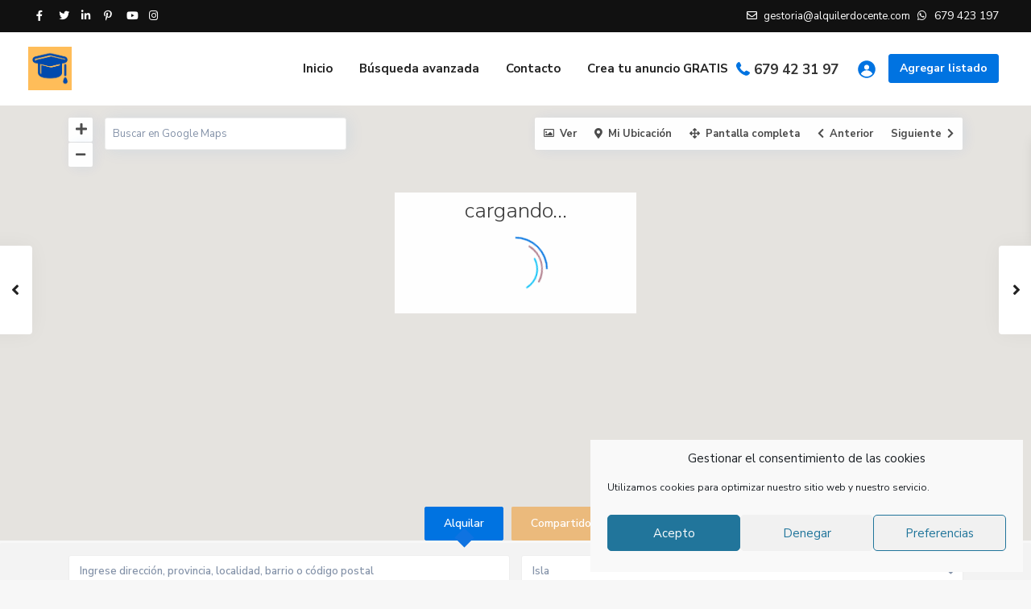

--- FILE ---
content_type: text/html; charset=UTF-8
request_url: https://alquilerdocentecanarias.com/estate_agent/antoniotecnologia/
body_size: 53974
content:
<!DOCTYPE html>
<html dir="ltr" lang="es"
	prefix="og: https://ogp.me/ns#" >
<head>
<meta charset="UTF-8" />
<meta name="viewport" content="width=device-width, initial-scale=1,user-scalable=no">
<link rel="pingback" href="https://alquilerdocentecanarias.com/xmlrpc.php" />
<meta name="google-signin-client_id" content="13759604714-0t7p0dh546nvkefuvt58ojmj6dcr82ld.apps.googleusercontent.com">
<meta name="google-signin-scope" content="https://www.googleapis.com/auth/analytics.readonly">
<title>Antonio Jesús Rodríguez Herrera | Alquiler Docente Canarias</title>

		<!-- All in One SEO 4.4.1 - aioseo.com -->
		<meta name="robots" content="max-image-preview:large" />
		<link rel="canonical" href="https://alquilerdocentecanarias.com/estate_agent/antoniotecnologia/" />
		<meta name="generator" content="All in One SEO (AIOSEO) 4.4.1" />
		<meta property="og:locale" content="es_ES" />
		<meta property="og:site_name" content="Alquiler Docente Canarias | Alquiler de pisos y casas para profesores en Canarias" />
		<meta property="og:type" content="article" />
		<meta property="og:title" content="Antonio Jesús Rodríguez Herrera | Alquiler Docente Canarias" />
		<meta property="og:url" content="https://alquilerdocentecanarias.com/estate_agent/antoniotecnologia/" />
		<meta property="article:published_time" content="2022-08-15T19:59:19+00:00" />
		<meta property="article:modified_time" content="2022-08-15T20:04:34+00:00" />
		<meta property="article:publisher" content="https://www.facebook.com/groups/1381951335341160/" />
		<meta name="twitter:card" content="summary" />
		<meta name="twitter:site" content="@AlquilerDocente" />
		<meta name="twitter:title" content="Antonio Jesús Rodríguez Herrera | Alquiler Docente Canarias" />
		<meta name="twitter:creator" content="@AlquilerDocente" />
		<script type="application/ld+json" class="aioseo-schema">
			{"@context":"https:\/\/schema.org","@graph":[{"@type":"BreadcrumbList","@id":"https:\/\/alquilerdocentecanarias.com\/estate_agent\/antoniotecnologia\/#breadcrumblist","itemListElement":[{"@type":"ListItem","@id":"https:\/\/alquilerdocentecanarias.com\/#listItem","position":1,"item":{"@type":"WebPage","@id":"https:\/\/alquilerdocentecanarias.com\/","name":"Inicio","description":"Alquiler de pisos y casas para profesores en Canarias","url":"https:\/\/alquilerdocentecanarias.com\/"},"nextItem":"https:\/\/alquilerdocentecanarias.com\/estate_agent\/antoniotecnologia\/#listItem"},{"@type":"ListItem","@id":"https:\/\/alquilerdocentecanarias.com\/estate_agent\/antoniotecnologia\/#listItem","position":2,"item":{"@type":"WebPage","@id":"https:\/\/alquilerdocentecanarias.com\/estate_agent\/antoniotecnologia\/","name":"Antonio Jes\u00fas Rodr\u00edguez Herrera","url":"https:\/\/alquilerdocentecanarias.com\/estate_agent\/antoniotecnologia\/"},"previousItem":"https:\/\/alquilerdocentecanarias.com\/#listItem"}]},{"@type":"Organization","@id":"https:\/\/alquilerdocentecanarias.com\/#organization","name":"Alquiler Docente","url":"https:\/\/alquilerdocentecanarias.com\/","logo":{"@type":"ImageObject","url":"https:\/\/alquilerdocentecanarias.com\/wp-content\/uploads\/2020\/06\/Alquiler-Docente-TRANS-e1591467083324.png","@id":"https:\/\/alquilerdocentecanarias.com\/#organizationLogo","width":500,"height":500},"image":{"@id":"https:\/\/alquilerdocentecanarias.com\/#organizationLogo"},"sameAs":["https:\/\/www.facebook.com\/groups\/1381951335341160\/","https:\/\/twitter.com\/AlquilerDocente","https:\/\/www.instagram.com\/alquilerdocente\/","https:\/\/www.linkedin.com\/in\/alquiler-docente-9b74481b0\/"],"contactPoint":{"@type":"ContactPoint","telephone":"+34629530225","contactType":"customer support"}},{"@type":"WebPage","@id":"https:\/\/alquilerdocentecanarias.com\/estate_agent\/antoniotecnologia\/#webpage","url":"https:\/\/alquilerdocentecanarias.com\/estate_agent\/antoniotecnologia\/","name":"Antonio Jes\u00fas Rodr\u00edguez Herrera | Alquiler Docente Canarias","inLanguage":"es-ES","isPartOf":{"@id":"https:\/\/alquilerdocentecanarias.com\/#website"},"breadcrumb":{"@id":"https:\/\/alquilerdocentecanarias.com\/estate_agent\/antoniotecnologia\/#breadcrumblist"},"author":{"@id":"https:\/\/alquilerdocentecanarias.com\/author\/#author"},"creator":{"@id":"https:\/\/alquilerdocentecanarias.com\/author\/#author"},"image":{"@type":"ImageObject","url":"https:\/\/alquilerdocentecanarias.com\/wp-content\/uploads\/2022\/08\/Antonio-J.-Rguez-Herrera-La-Pileta-1-scaled.jpg","@id":"https:\/\/alquilerdocentecanarias.com\/#mainImage","width":2560,"height":1920},"primaryImageOfPage":{"@id":"https:\/\/alquilerdocentecanarias.com\/estate_agent\/antoniotecnologia\/#mainImage"},"datePublished":"2022-08-15T19:59:19+00:00","dateModified":"2022-08-15T20:04:34+00:00"},{"@type":"WebSite","@id":"https:\/\/alquilerdocentecanarias.com\/#website","url":"https:\/\/alquilerdocentecanarias.com\/","name":"Alquiler Docente Canarias","description":"Alquiler de pisos y casas para profesores en Canarias","inLanguage":"es-ES","publisher":{"@id":"https:\/\/alquilerdocentecanarias.com\/#organization"}}]}
		</script>
		<!-- All in One SEO -->

<link rel='dns-prefetch' href='//www.google.com' />
<link rel='dns-prefetch' href='//maps-api-ssl.google.com' />
<link rel='dns-prefetch' href='//fonts.googleapis.com' />
<link rel="alternate" type="application/rss+xml" title="Alquiler Docente Canarias &raquo; Feed" href="https://alquilerdocentecanarias.com/feed/" />
<link rel="alternate" type="application/rss+xml" title="Alquiler Docente Canarias &raquo; Feed de los comentarios" href="https://alquilerdocentecanarias.com/comments/feed/" />
<link rel="alternate" type="application/rss+xml" title="Alquiler Docente Canarias &raquo; Comentario Antonio Jesús Rodríguez Herrera del feed" href="https://alquilerdocentecanarias.com/estate_agent/antoniotecnologia/feed/" />
<script type="text/javascript">
window._wpemojiSettings = {"baseUrl":"https:\/\/s.w.org\/images\/core\/emoji\/14.0.0\/72x72\/","ext":".png","svgUrl":"https:\/\/s.w.org\/images\/core\/emoji\/14.0.0\/svg\/","svgExt":".svg","source":{"concatemoji":"https:\/\/alquilerdocentecanarias.com\/wp-includes\/js\/wp-emoji-release.min.js?ver=6.2.8"}};
/*! This file is auto-generated */
!function(e,a,t){var n,r,o,i=a.createElement("canvas"),p=i.getContext&&i.getContext("2d");function s(e,t){p.clearRect(0,0,i.width,i.height),p.fillText(e,0,0);e=i.toDataURL();return p.clearRect(0,0,i.width,i.height),p.fillText(t,0,0),e===i.toDataURL()}function c(e){var t=a.createElement("script");t.src=e,t.defer=t.type="text/javascript",a.getElementsByTagName("head")[0].appendChild(t)}for(o=Array("flag","emoji"),t.supports={everything:!0,everythingExceptFlag:!0},r=0;r<o.length;r++)t.supports[o[r]]=function(e){if(p&&p.fillText)switch(p.textBaseline="top",p.font="600 32px Arial",e){case"flag":return s("\ud83c\udff3\ufe0f\u200d\u26a7\ufe0f","\ud83c\udff3\ufe0f\u200b\u26a7\ufe0f")?!1:!s("\ud83c\uddfa\ud83c\uddf3","\ud83c\uddfa\u200b\ud83c\uddf3")&&!s("\ud83c\udff4\udb40\udc67\udb40\udc62\udb40\udc65\udb40\udc6e\udb40\udc67\udb40\udc7f","\ud83c\udff4\u200b\udb40\udc67\u200b\udb40\udc62\u200b\udb40\udc65\u200b\udb40\udc6e\u200b\udb40\udc67\u200b\udb40\udc7f");case"emoji":return!s("\ud83e\udef1\ud83c\udffb\u200d\ud83e\udef2\ud83c\udfff","\ud83e\udef1\ud83c\udffb\u200b\ud83e\udef2\ud83c\udfff")}return!1}(o[r]),t.supports.everything=t.supports.everything&&t.supports[o[r]],"flag"!==o[r]&&(t.supports.everythingExceptFlag=t.supports.everythingExceptFlag&&t.supports[o[r]]);t.supports.everythingExceptFlag=t.supports.everythingExceptFlag&&!t.supports.flag,t.DOMReady=!1,t.readyCallback=function(){t.DOMReady=!0},t.supports.everything||(n=function(){t.readyCallback()},a.addEventListener?(a.addEventListener("DOMContentLoaded",n,!1),e.addEventListener("load",n,!1)):(e.attachEvent("onload",n),a.attachEvent("onreadystatechange",function(){"complete"===a.readyState&&t.readyCallback()})),(e=t.source||{}).concatemoji?c(e.concatemoji):e.wpemoji&&e.twemoji&&(c(e.twemoji),c(e.wpemoji)))}(window,document,window._wpemojiSettings);
</script>
<style type="text/css">
img.wp-smiley,
img.emoji {
	display: inline !important;
	border: none !important;
	box-shadow: none !important;
	height: 1em !important;
	width: 1em !important;
	margin: 0 0.07em !important;
	vertical-align: -0.1em !important;
	background: none !important;
	padding: 0 !important;
}
</style>
	<link rel='stylesheet' id='wp-block-library-css' href='https://alquilerdocentecanarias.com/wp-includes/css/dist/block-library/style.min.css?ver=6.2.8' type='text/css' media='all' />
<link rel='stylesheet' id='residence_latest_items-cgb-style-css-css' href='https://alquilerdocentecanarias.com/wp-content/plugins/residence-gutenberg/dist/blocks.style.build.css?ver=6.2.8' type='text/css' media='all' />
<link rel='stylesheet' id='classic-theme-styles-css' href='https://alquilerdocentecanarias.com/wp-includes/css/classic-themes.min.css?ver=6.2.8' type='text/css' media='all' />
<style id='global-styles-inline-css' type='text/css'>
body{--wp--preset--color--black: #000000;--wp--preset--color--cyan-bluish-gray: #abb8c3;--wp--preset--color--white: #ffffff;--wp--preset--color--pale-pink: #f78da7;--wp--preset--color--vivid-red: #cf2e2e;--wp--preset--color--luminous-vivid-orange: #ff6900;--wp--preset--color--luminous-vivid-amber: #fcb900;--wp--preset--color--light-green-cyan: #7bdcb5;--wp--preset--color--vivid-green-cyan: #00d084;--wp--preset--color--pale-cyan-blue: #8ed1fc;--wp--preset--color--vivid-cyan-blue: #0693e3;--wp--preset--color--vivid-purple: #9b51e0;--wp--preset--gradient--vivid-cyan-blue-to-vivid-purple: linear-gradient(135deg,rgba(6,147,227,1) 0%,rgb(155,81,224) 100%);--wp--preset--gradient--light-green-cyan-to-vivid-green-cyan: linear-gradient(135deg,rgb(122,220,180) 0%,rgb(0,208,130) 100%);--wp--preset--gradient--luminous-vivid-amber-to-luminous-vivid-orange: linear-gradient(135deg,rgba(252,185,0,1) 0%,rgba(255,105,0,1) 100%);--wp--preset--gradient--luminous-vivid-orange-to-vivid-red: linear-gradient(135deg,rgba(255,105,0,1) 0%,rgb(207,46,46) 100%);--wp--preset--gradient--very-light-gray-to-cyan-bluish-gray: linear-gradient(135deg,rgb(238,238,238) 0%,rgb(169,184,195) 100%);--wp--preset--gradient--cool-to-warm-spectrum: linear-gradient(135deg,rgb(74,234,220) 0%,rgb(151,120,209) 20%,rgb(207,42,186) 40%,rgb(238,44,130) 60%,rgb(251,105,98) 80%,rgb(254,248,76) 100%);--wp--preset--gradient--blush-light-purple: linear-gradient(135deg,rgb(255,206,236) 0%,rgb(152,150,240) 100%);--wp--preset--gradient--blush-bordeaux: linear-gradient(135deg,rgb(254,205,165) 0%,rgb(254,45,45) 50%,rgb(107,0,62) 100%);--wp--preset--gradient--luminous-dusk: linear-gradient(135deg,rgb(255,203,112) 0%,rgb(199,81,192) 50%,rgb(65,88,208) 100%);--wp--preset--gradient--pale-ocean: linear-gradient(135deg,rgb(255,245,203) 0%,rgb(182,227,212) 50%,rgb(51,167,181) 100%);--wp--preset--gradient--electric-grass: linear-gradient(135deg,rgb(202,248,128) 0%,rgb(113,206,126) 100%);--wp--preset--gradient--midnight: linear-gradient(135deg,rgb(2,3,129) 0%,rgb(40,116,252) 100%);--wp--preset--duotone--dark-grayscale: url('#wp-duotone-dark-grayscale');--wp--preset--duotone--grayscale: url('#wp-duotone-grayscale');--wp--preset--duotone--purple-yellow: url('#wp-duotone-purple-yellow');--wp--preset--duotone--blue-red: url('#wp-duotone-blue-red');--wp--preset--duotone--midnight: url('#wp-duotone-midnight');--wp--preset--duotone--magenta-yellow: url('#wp-duotone-magenta-yellow');--wp--preset--duotone--purple-green: url('#wp-duotone-purple-green');--wp--preset--duotone--blue-orange: url('#wp-duotone-blue-orange');--wp--preset--font-size--small: 13px;--wp--preset--font-size--medium: 20px;--wp--preset--font-size--large: 36px;--wp--preset--font-size--x-large: 42px;--wp--preset--spacing--20: 0.44rem;--wp--preset--spacing--30: 0.67rem;--wp--preset--spacing--40: 1rem;--wp--preset--spacing--50: 1.5rem;--wp--preset--spacing--60: 2.25rem;--wp--preset--spacing--70: 3.38rem;--wp--preset--spacing--80: 5.06rem;--wp--preset--shadow--natural: 6px 6px 9px rgba(0, 0, 0, 0.2);--wp--preset--shadow--deep: 12px 12px 50px rgba(0, 0, 0, 0.4);--wp--preset--shadow--sharp: 6px 6px 0px rgba(0, 0, 0, 0.2);--wp--preset--shadow--outlined: 6px 6px 0px -3px rgba(255, 255, 255, 1), 6px 6px rgba(0, 0, 0, 1);--wp--preset--shadow--crisp: 6px 6px 0px rgba(0, 0, 0, 1);}:where(.is-layout-flex){gap: 0.5em;}body .is-layout-flow > .alignleft{float: left;margin-inline-start: 0;margin-inline-end: 2em;}body .is-layout-flow > .alignright{float: right;margin-inline-start: 2em;margin-inline-end: 0;}body .is-layout-flow > .aligncenter{margin-left: auto !important;margin-right: auto !important;}body .is-layout-constrained > .alignleft{float: left;margin-inline-start: 0;margin-inline-end: 2em;}body .is-layout-constrained > .alignright{float: right;margin-inline-start: 2em;margin-inline-end: 0;}body .is-layout-constrained > .aligncenter{margin-left: auto !important;margin-right: auto !important;}body .is-layout-constrained > :where(:not(.alignleft):not(.alignright):not(.alignfull)){max-width: var(--wp--style--global--content-size);margin-left: auto !important;margin-right: auto !important;}body .is-layout-constrained > .alignwide{max-width: var(--wp--style--global--wide-size);}body .is-layout-flex{display: flex;}body .is-layout-flex{flex-wrap: wrap;align-items: center;}body .is-layout-flex > *{margin: 0;}:where(.wp-block-columns.is-layout-flex){gap: 2em;}.has-black-color{color: var(--wp--preset--color--black) !important;}.has-cyan-bluish-gray-color{color: var(--wp--preset--color--cyan-bluish-gray) !important;}.has-white-color{color: var(--wp--preset--color--white) !important;}.has-pale-pink-color{color: var(--wp--preset--color--pale-pink) !important;}.has-vivid-red-color{color: var(--wp--preset--color--vivid-red) !important;}.has-luminous-vivid-orange-color{color: var(--wp--preset--color--luminous-vivid-orange) !important;}.has-luminous-vivid-amber-color{color: var(--wp--preset--color--luminous-vivid-amber) !important;}.has-light-green-cyan-color{color: var(--wp--preset--color--light-green-cyan) !important;}.has-vivid-green-cyan-color{color: var(--wp--preset--color--vivid-green-cyan) !important;}.has-pale-cyan-blue-color{color: var(--wp--preset--color--pale-cyan-blue) !important;}.has-vivid-cyan-blue-color{color: var(--wp--preset--color--vivid-cyan-blue) !important;}.has-vivid-purple-color{color: var(--wp--preset--color--vivid-purple) !important;}.has-black-background-color{background-color: var(--wp--preset--color--black) !important;}.has-cyan-bluish-gray-background-color{background-color: var(--wp--preset--color--cyan-bluish-gray) !important;}.has-white-background-color{background-color: var(--wp--preset--color--white) !important;}.has-pale-pink-background-color{background-color: var(--wp--preset--color--pale-pink) !important;}.has-vivid-red-background-color{background-color: var(--wp--preset--color--vivid-red) !important;}.has-luminous-vivid-orange-background-color{background-color: var(--wp--preset--color--luminous-vivid-orange) !important;}.has-luminous-vivid-amber-background-color{background-color: var(--wp--preset--color--luminous-vivid-amber) !important;}.has-light-green-cyan-background-color{background-color: var(--wp--preset--color--light-green-cyan) !important;}.has-vivid-green-cyan-background-color{background-color: var(--wp--preset--color--vivid-green-cyan) !important;}.has-pale-cyan-blue-background-color{background-color: var(--wp--preset--color--pale-cyan-blue) !important;}.has-vivid-cyan-blue-background-color{background-color: var(--wp--preset--color--vivid-cyan-blue) !important;}.has-vivid-purple-background-color{background-color: var(--wp--preset--color--vivid-purple) !important;}.has-black-border-color{border-color: var(--wp--preset--color--black) !important;}.has-cyan-bluish-gray-border-color{border-color: var(--wp--preset--color--cyan-bluish-gray) !important;}.has-white-border-color{border-color: var(--wp--preset--color--white) !important;}.has-pale-pink-border-color{border-color: var(--wp--preset--color--pale-pink) !important;}.has-vivid-red-border-color{border-color: var(--wp--preset--color--vivid-red) !important;}.has-luminous-vivid-orange-border-color{border-color: var(--wp--preset--color--luminous-vivid-orange) !important;}.has-luminous-vivid-amber-border-color{border-color: var(--wp--preset--color--luminous-vivid-amber) !important;}.has-light-green-cyan-border-color{border-color: var(--wp--preset--color--light-green-cyan) !important;}.has-vivid-green-cyan-border-color{border-color: var(--wp--preset--color--vivid-green-cyan) !important;}.has-pale-cyan-blue-border-color{border-color: var(--wp--preset--color--pale-cyan-blue) !important;}.has-vivid-cyan-blue-border-color{border-color: var(--wp--preset--color--vivid-cyan-blue) !important;}.has-vivid-purple-border-color{border-color: var(--wp--preset--color--vivid-purple) !important;}.has-vivid-cyan-blue-to-vivid-purple-gradient-background{background: var(--wp--preset--gradient--vivid-cyan-blue-to-vivid-purple) !important;}.has-light-green-cyan-to-vivid-green-cyan-gradient-background{background: var(--wp--preset--gradient--light-green-cyan-to-vivid-green-cyan) !important;}.has-luminous-vivid-amber-to-luminous-vivid-orange-gradient-background{background: var(--wp--preset--gradient--luminous-vivid-amber-to-luminous-vivid-orange) !important;}.has-luminous-vivid-orange-to-vivid-red-gradient-background{background: var(--wp--preset--gradient--luminous-vivid-orange-to-vivid-red) !important;}.has-very-light-gray-to-cyan-bluish-gray-gradient-background{background: var(--wp--preset--gradient--very-light-gray-to-cyan-bluish-gray) !important;}.has-cool-to-warm-spectrum-gradient-background{background: var(--wp--preset--gradient--cool-to-warm-spectrum) !important;}.has-blush-light-purple-gradient-background{background: var(--wp--preset--gradient--blush-light-purple) !important;}.has-blush-bordeaux-gradient-background{background: var(--wp--preset--gradient--blush-bordeaux) !important;}.has-luminous-dusk-gradient-background{background: var(--wp--preset--gradient--luminous-dusk) !important;}.has-pale-ocean-gradient-background{background: var(--wp--preset--gradient--pale-ocean) !important;}.has-electric-grass-gradient-background{background: var(--wp--preset--gradient--electric-grass) !important;}.has-midnight-gradient-background{background: var(--wp--preset--gradient--midnight) !important;}.has-small-font-size{font-size: var(--wp--preset--font-size--small) !important;}.has-medium-font-size{font-size: var(--wp--preset--font-size--medium) !important;}.has-large-font-size{font-size: var(--wp--preset--font-size--large) !important;}.has-x-large-font-size{font-size: var(--wp--preset--font-size--x-large) !important;}
.wp-block-navigation a:where(:not(.wp-element-button)){color: inherit;}
:where(.wp-block-columns.is-layout-flex){gap: 2em;}
.wp-block-pullquote{font-size: 1.5em;line-height: 1.6;}
</style>
<link rel='stylesheet' id='cmplz-general-css' href='https://alquilerdocentecanarias.com/wp-content/plugins/complianz-gdpr/assets/css/cookieblocker.min.css?ver=6.5.2' type='text/css' media='all' />
<link rel='stylesheet' id='bootstrap.min-css' href='https://alquilerdocentecanarias.com/wp-content/themes/wpresidence/css/bootstrap.min.css?ver=4.4' type='text/css' media='all' />
<link rel='stylesheet' id='bootstrap-theme.min-css' href='https://alquilerdocentecanarias.com/wp-content/themes/wpresidence/css/bootstrap-theme.min.css?ver=4.4' type='text/css' media='all' />
<link rel='stylesheet' id='wpestate_style-css' href='https://alquilerdocentecanarias.com/wp-content/themes/wpresidence/style.min.css?ver=4.4' type='text/css' media='all' />
<style id='wpestate_style-inline-css' type='text/css'>

        body::after{
            position:absolute;
            width:0;
            height:0;
            overflow:hidden;
            z-index:-1; // hide images
            content:url();   // load images
            }
        }
</style>
<link rel='stylesheet' id='wpestate_media-css' href='https://alquilerdocentecanarias.com/wp-content/themes/wpresidence/css/my_media.min.css?ver=4.4' type='text/css' media='all' />
<link rel='stylesheet' id='wpestate-nunito-css' href='https://fonts.googleapis.com/css?family=Nunito+Sans%3A300%2C400%2C600%2C700%2C800%2C900&#038;subset=latin%2Clatin-ext&#038;ver=6.2.8' type='text/css' media='all' />
<link rel='stylesheet' id='font-awesome-5.min-css' href='https://alquilerdocentecanarias.com/wp-content/themes/wpresidence/css/fontawesome/css/all.css?ver=6.2.8' type='text/css' media='all' />
<link rel='stylesheet' id='fontello-css' href='https://alquilerdocentecanarias.com/wp-content/themes/wpresidence/css/fontello.min.css?ver=6.2.8' type='text/css' media='all' />
<link rel='stylesheet' id='jquery.ui.theme-css' href='https://alquilerdocentecanarias.com/wp-content/themes/wpresidence/css/jquery-ui.min.css?ver=6.2.8' type='text/css' media='all' />
<link rel='stylesheet' id='bsf-Defaults-css' href='https://alquilerdocentecanarias.com/wp-content/uploads/smile_fonts/Defaults/Defaults.css?ver=3.19.9' type='text/css' media='all' />
<script type='text/javascript' src='https://alquilerdocentecanarias.com/wp-includes/js/jquery/jquery.min.js?ver=3.6.4' id='jquery-core-js'></script>
<script type='text/javascript' src='https://alquilerdocentecanarias.com/wp-includes/js/jquery/jquery-migrate.min.js?ver=3.4.0' id='jquery-migrate-js'></script>
<script type='text/javascript' src='https://alquilerdocentecanarias.com/wp-content/themes/wpresidence/js/modernizr.custom.62456.js?ver=4.4' id='modernizr.custom.62456-js'></script>
<link rel="https://api.w.org/" href="https://alquilerdocentecanarias.com/wp-json/" /><link rel="EditURI" type="application/rsd+xml" title="RSD" href="https://alquilerdocentecanarias.com/xmlrpc.php?rsd" />
<link rel="wlwmanifest" type="application/wlwmanifest+xml" href="https://alquilerdocentecanarias.com/wp-includes/wlwmanifest.xml" />
<meta name="generator" content="WordPress 6.2.8" />
<link rel='shortlink' href='https://alquilerdocentecanarias.com/?p=47824' />
<link rel="alternate" type="application/json+oembed" href="https://alquilerdocentecanarias.com/wp-json/oembed/1.0/embed?url=https%3A%2F%2Falquilerdocentecanarias.com%2Festate_agent%2Fantoniotecnologia%2F" />
<link rel="alternate" type="text/xml+oembed" href="https://alquilerdocentecanarias.com/wp-json/oembed/1.0/embed?url=https%3A%2F%2Falquilerdocentecanarias.com%2Festate_agent%2Fantoniotecnologia%2F&#038;format=xml" />
<style>.cmplz-hidden{display:none!important;}</style><style type='text/css'>.top_bar_wrapper{background-color:#111111;}.top_bar,.top_bar a{color:#ffffff;}#search_wrapper {top: 76%;}.adv3-holder{background-color: #062750a8;} #search_wrapper.with_search_form_float #search_wrapper_color{background-color: #062750;}#search_wrapper {background:transparent;}.search_wr_5 h3,#search_wrapper.with_search_form_float,#search_wrapper.with_search_form_float #amount,#search_wrapper.with_search_form_float .adv_extended_options_text i,#search_wrapper.with_search_form_float .adv_extended_options_text,#search_wrapper.with_search_form_float .extended_search_checker label,#search_wrapper.with_search_form_float .adv_search_slider label,#search_wrapper.with_search_form_float .adv_extended_options_text{color: #ffffff;}#search_wrapper.with_search_form_float #search_wrapper #amount,#search_wrapper.with_search_form_float .adv_search_slider #amount,#search_wrapper.with_search_form_float .adv6-holder .adv_search_slider p label,#search_wrapper.with_search_form_float .adv6-holder .adv_search_slider p span,#search_wrapper.with_search_form_float #amount_wd {color: #ffffff!important;}#search_wrapper.with_search_form_float #search_wrapper_color{opacity: 0.4;}#primary .widget-container.featured_sidebar{padding:0px;}</style><meta name="generator" content="Elementor 3.14.1; features: a11y_improvements, additional_custom_breakpoints; settings: css_print_method-external, google_font-enabled, font_display-auto">
<meta name="generator" content="Powered by WPBakery Page Builder - drag and drop page builder for WordPress."/>
<script type="text/plain" data-service="general" data-category="marketing" async data-cmplz-src="https://pagead2.googlesyndication.com/pagead/js/adsbygoogle.js?client=ca-pub-1028112354415751"
     crossorigin="anonymous"></script><link rel="icon" href="https://alquilerdocentecanarias.com/wp-content/uploads/2020/06/Alquiler-Docente-Favicon-36x36.png" sizes="32x32" />
<link rel="icon" href="https://alquilerdocentecanarias.com/wp-content/uploads/2020/06/Alquiler-Docente-Favicon-300x300.png" sizes="192x192" />
<link rel="apple-touch-icon" href="https://alquilerdocentecanarias.com/wp-content/uploads/2020/06/Alquiler-Docente-Favicon-300x300.png" />
<meta name="msapplication-TileImage" content="https://alquilerdocentecanarias.com/wp-content/uploads/2020/06/Alquiler-Docente-Favicon-300x300.png" />
<noscript><style> .wpb_animate_when_almost_visible { opacity: 1; }</style></noscript></head>

<body data-cmplz=1 class="estate_agent-template-default single single-estate_agent postid-47824 using-wpresidence-template  has_top_bar  wpb-js-composer js-comp-ver-6.8.0 vc_responsive elementor-default elementor-kit-21">


<svg xmlns="http://www.w3.org/2000/svg" viewBox="0 0 0 0" width="0" height="0" focusable="false" role="none" style="visibility: hidden; position: absolute; left: -9999px; overflow: hidden;" ><defs><filter id="wp-duotone-dark-grayscale"><feColorMatrix color-interpolation-filters="sRGB" type="matrix" values=" .299 .587 .114 0 0 .299 .587 .114 0 0 .299 .587 .114 0 0 .299 .587 .114 0 0 " /><feComponentTransfer color-interpolation-filters="sRGB" ><feFuncR type="table" tableValues="0 0.49803921568627" /><feFuncG type="table" tableValues="0 0.49803921568627" /><feFuncB type="table" tableValues="0 0.49803921568627" /><feFuncA type="table" tableValues="1 1" /></feComponentTransfer><feComposite in2="SourceGraphic" operator="in" /></filter></defs></svg><svg xmlns="http://www.w3.org/2000/svg" viewBox="0 0 0 0" width="0" height="0" focusable="false" role="none" style="visibility: hidden; position: absolute; left: -9999px; overflow: hidden;" ><defs><filter id="wp-duotone-grayscale"><feColorMatrix color-interpolation-filters="sRGB" type="matrix" values=" .299 .587 .114 0 0 .299 .587 .114 0 0 .299 .587 .114 0 0 .299 .587 .114 0 0 " /><feComponentTransfer color-interpolation-filters="sRGB" ><feFuncR type="table" tableValues="0 1" /><feFuncG type="table" tableValues="0 1" /><feFuncB type="table" tableValues="0 1" /><feFuncA type="table" tableValues="1 1" /></feComponentTransfer><feComposite in2="SourceGraphic" operator="in" /></filter></defs></svg><svg xmlns="http://www.w3.org/2000/svg" viewBox="0 0 0 0" width="0" height="0" focusable="false" role="none" style="visibility: hidden; position: absolute; left: -9999px; overflow: hidden;" ><defs><filter id="wp-duotone-purple-yellow"><feColorMatrix color-interpolation-filters="sRGB" type="matrix" values=" .299 .587 .114 0 0 .299 .587 .114 0 0 .299 .587 .114 0 0 .299 .587 .114 0 0 " /><feComponentTransfer color-interpolation-filters="sRGB" ><feFuncR type="table" tableValues="0.54901960784314 0.98823529411765" /><feFuncG type="table" tableValues="0 1" /><feFuncB type="table" tableValues="0.71764705882353 0.25490196078431" /><feFuncA type="table" tableValues="1 1" /></feComponentTransfer><feComposite in2="SourceGraphic" operator="in" /></filter></defs></svg><svg xmlns="http://www.w3.org/2000/svg" viewBox="0 0 0 0" width="0" height="0" focusable="false" role="none" style="visibility: hidden; position: absolute; left: -9999px; overflow: hidden;" ><defs><filter id="wp-duotone-blue-red"><feColorMatrix color-interpolation-filters="sRGB" type="matrix" values=" .299 .587 .114 0 0 .299 .587 .114 0 0 .299 .587 .114 0 0 .299 .587 .114 0 0 " /><feComponentTransfer color-interpolation-filters="sRGB" ><feFuncR type="table" tableValues="0 1" /><feFuncG type="table" tableValues="0 0.27843137254902" /><feFuncB type="table" tableValues="0.5921568627451 0.27843137254902" /><feFuncA type="table" tableValues="1 1" /></feComponentTransfer><feComposite in2="SourceGraphic" operator="in" /></filter></defs></svg><svg xmlns="http://www.w3.org/2000/svg" viewBox="0 0 0 0" width="0" height="0" focusable="false" role="none" style="visibility: hidden; position: absolute; left: -9999px; overflow: hidden;" ><defs><filter id="wp-duotone-midnight"><feColorMatrix color-interpolation-filters="sRGB" type="matrix" values=" .299 .587 .114 0 0 .299 .587 .114 0 0 .299 .587 .114 0 0 .299 .587 .114 0 0 " /><feComponentTransfer color-interpolation-filters="sRGB" ><feFuncR type="table" tableValues="0 0" /><feFuncG type="table" tableValues="0 0.64705882352941" /><feFuncB type="table" tableValues="0 1" /><feFuncA type="table" tableValues="1 1" /></feComponentTransfer><feComposite in2="SourceGraphic" operator="in" /></filter></defs></svg><svg xmlns="http://www.w3.org/2000/svg" viewBox="0 0 0 0" width="0" height="0" focusable="false" role="none" style="visibility: hidden; position: absolute; left: -9999px; overflow: hidden;" ><defs><filter id="wp-duotone-magenta-yellow"><feColorMatrix color-interpolation-filters="sRGB" type="matrix" values=" .299 .587 .114 0 0 .299 .587 .114 0 0 .299 .587 .114 0 0 .299 .587 .114 0 0 " /><feComponentTransfer color-interpolation-filters="sRGB" ><feFuncR type="table" tableValues="0.78039215686275 1" /><feFuncG type="table" tableValues="0 0.94901960784314" /><feFuncB type="table" tableValues="0.35294117647059 0.47058823529412" /><feFuncA type="table" tableValues="1 1" /></feComponentTransfer><feComposite in2="SourceGraphic" operator="in" /></filter></defs></svg><svg xmlns="http://www.w3.org/2000/svg" viewBox="0 0 0 0" width="0" height="0" focusable="false" role="none" style="visibility: hidden; position: absolute; left: -9999px; overflow: hidden;" ><defs><filter id="wp-duotone-purple-green"><feColorMatrix color-interpolation-filters="sRGB" type="matrix" values=" .299 .587 .114 0 0 .299 .587 .114 0 0 .299 .587 .114 0 0 .299 .587 .114 0 0 " /><feComponentTransfer color-interpolation-filters="sRGB" ><feFuncR type="table" tableValues="0.65098039215686 0.40392156862745" /><feFuncG type="table" tableValues="0 1" /><feFuncB type="table" tableValues="0.44705882352941 0.4" /><feFuncA type="table" tableValues="1 1" /></feComponentTransfer><feComposite in2="SourceGraphic" operator="in" /></filter></defs></svg><svg xmlns="http://www.w3.org/2000/svg" viewBox="0 0 0 0" width="0" height="0" focusable="false" role="none" style="visibility: hidden; position: absolute; left: -9999px; overflow: hidden;" ><defs><filter id="wp-duotone-blue-orange"><feColorMatrix color-interpolation-filters="sRGB" type="matrix" values=" .299 .587 .114 0 0 .299 .587 .114 0 0 .299 .587 .114 0 0 .299 .587 .114 0 0 " /><feComponentTransfer color-interpolation-filters="sRGB" ><feFuncR type="table" tableValues="0.098039215686275 1" /><feFuncG type="table" tableValues="0 0.66274509803922" /><feFuncB type="table" tableValues="0.84705882352941 0.41960784313725" /><feFuncA type="table" tableValues="1 1" /></feComponentTransfer><feComposite in2="SourceGraphic" operator="in" /></filter></defs></svg>
<div class="mobilewrapper" id="mobilewrapper_links">
    <div class="snap-drawers">
        <!-- Left Sidebar-->
        <div class="snap-drawer snap-drawer-left">
            <div class="mobilemenu-close"><i class="fas fa-times"></i></div>
            <ul id="menu-main-menu" class="mobilex-menu"><li id="menu-item-47877" class="menu-item menu-item-type-custom menu-item-object-custom menu-item-home menu-item-47877"><a href="https://alquilerdocentecanarias.com/">Inicio</a></li>
<li id="menu-item-29129" class="menu-item menu-item-type-post_type menu-item-object-page menu-item-29129"><a href="https://alquilerdocentecanarias.com/advanced-search/">Búsqueda avanzada</a></li>
<li id="menu-item-29130" class="menu-item menu-item-type-post_type menu-item-object-page menu-item-29130"><a href="https://alquilerdocentecanarias.com/contact-us/">Contacto</a></li>
<li id="menu-item-29135" class="menu-item menu-item-type-post_type menu-item-object-page menu-item-29135"><a href="https://alquilerdocentecanarias.com/contacto-arrendatarios/">Crea tu anuncio GRATIS</a></li>
</ul>        </div>
    </div>
</div>


<div class="mobilewrapper-user" id="mobilewrapperuser">
    <div class="snap-drawers">
        <!-- Left Sidebar-->
        <div class="snap-drawer snap-drawer-right">
            <div class="mobilemenu-close-user"><i class="fas fa-times"></i></div>
      
            
                
                        <div class="login_sidebar">
                            <h3  id="login-div-title-mobile">Iniciar sesión</h3>
                            <div class="login_form" id="login-div_mobile">
                                <div class="loginalert" id="login_message_area_mobile" > </div>

                                <input type="text" class="form-control" name="log" id="login_user_mobile" autofocus placeholder="Nombre de usuario"/>
                                <div class="password_holder"><input type="password" class="form-control" name="pwd" id="login_pwd_mobile" placeholder="Contraseña"/>
                                    <i class=" far fa-eye-slash show_hide_password"></i>
                                </div>
                                <input type="hidden" name="loginpop" id="loginpop_wd_mobile" value="0">
                                <input type="hidden" id="security-login-mobile" name="security-login-mobile" value="691a3dcdd0-1768748889">
     
                                <button class="wpresidence_button" id="wp-login-but-mobile">Iniciar sesión</button>
                                <div class="login-links">
                                    <a href="#" id="widget_register_mobile">¿Necesita una cuenta? Regístrese aquí!</a>
                                    <a href="#" id="forgot_pass_mobile">¿Se te olvidó tu contraseña?</a>
                                                                    </div>    
                           </div>

                            <h3   id="register-div-title-mobile">Registrarse</h3>
                            <div class="login_form" id="register-div-mobile">

                                <div class="loginalert" id="register_message_area_mobile" ></div>
                                <input type="text" name="user_login_register" id="user_login_register_mobile" class="form-control" autofocus  placeholder="Nombre de usuario"/>
                                <input type="email" name="user_email_register" id="user_email_register_mobile" class="form-control" placeholder="Email"  />

                                <div class="password_holder"><input type="password" name="user_password" id="user_password_mobile" class="form-control" placeholder="Contraseña"/> <i class=" far fa-eye-slash show_hide_password"></i>
                        </div>
                                    <div class="password_holder"><input type="password" name="user_password_retype" id="user_password_mobile_retype" class="form-control" placeholder="Vuelva a escribir la contraseña"  /> <i class=" far fa-eye-slash show_hide_password"></i>
                        </div>
                                                                    
                                <select id="new_user_type_mobile" name="new_user_type_mobile" class="form-control" ><option value="0">Seleccionar tipo de usuario</option><option value="1">Usuario</option><option value="2">Arrendador</option></select>                               
                                

                                <input type="checkbox" name="terms" id="user_terms_register_mobile" />
                                <label id="user_terms_register_mobile_label" for="user_terms_register_mobile">Estoy de acuerdo con <a href="https://alquilerdocentecanarias.com/terms-and-coditions/ " target="_blank" id="user_terms_register_mobile_link">términos y condiciones</a> </label>
                                
                                <div id="mobile_register_menu"  style="float:left;transform:scale(0.75);-webkit-transform:scale(0.75);transform-origin:0 0;-webkit-transform-origin:0 0;"></div>                                
                                
                                   
                                <input type="hidden" id="security-register-mobile" name="security-register-mobile" value="bfc1d812e4-1768748889">
      
                                <button class="wpresidence_button" id="wp-submit-register_mobile" >Registrarse</button>
                                <div class="login-links">
                                    <a href="#" id="widget_login_mobile">Atrás para iniciar sesión</a>                       
                                </div>   
                            </div>

                            <h3  id="forgot-div-title-mobile">Restablecer contraseña</h3>
                            <div class="login_form" id="forgot-pass-div-mobile">
                                <div class="loginalert" id="forgot_pass_area_mobile"></div>
                                <div class="loginrow">
                                    <input type="email" class="form-control" name="forgot_email" id="forgot_email_mobile" autofocus placeholder="Ingresar Email" size="20" />
                                </div>
                                <input type="hidden" id="security-forgot-mobile" name="security-forgot-mobile" value="d168f0db0b" /><input type="hidden" name="_wp_http_referer" value="/estate_agent/antoniotecnologia/" />   
                                <input type="hidden" id="postid-mobile" value="">    
                                <button class="wpresidence_button" id="wp-forgot-but-mobile" name="forgot" >Restablecer contraseña</button>
                                <div class="login-links shortlog">
                                <a href="#" id="return_login_mobile">Volver al inicio de sesión</a>
                                </div>
                            </div>


                        </div>
                   
                                
        </div>
    </div>
</div>
<div class="website-wrapper" id="all_wrapper" >
  <div class="container main_wrapper  wide  has_header_type1   topbar_transparent   contentheader_center  cheader_center ">

      <div class="master_header   wide   topbar_transparent   full_width_header ">
        

<div class="top_bar_wrapper topbar_show_mobile_yes">
    <div class="top_bar">      
                
                            <div class="left-top-widet">
                    <ul class="xoxo">
                        <li id="social_widget_top-1" class="widget-container social_sidebar"><div class="social_sidebar_internal"><a href="https://www.facebook.com/groups/1381951335341160/" target="_blank"><i class="fab fa-facebook-f"></i></a><a href="https://twitter.com/AlquilerDocente" target="_blank"><i class="fab fa-twitter"></i></a><a href="https://www.linkedin.com/in/alquiler-docente-9b74481b0/" target="_blank"><i class="fab fa-linkedin-in"></i></a><a href="https://www.pinterest.es/AlquilerDocente/" target="_blank"><i class="fab fa-pinterest-p"></i></a><a href="https://www.youtube.com/channel/UC1bpj691WBBIkQYb79L1nQg" target="_blank"><i class="fab fa-youtube"></i></a><a href="https://www.instagram.com/alquilerdocente/" target="_blank"><i class="fab fa-instagram"></i></a></div></li>                    </ul>    
                </div> 
            
                            <div class="right-top-widet">
                    <ul class="xoxo">
                        <li id="custom_html-1" class="widget_text widget-container widget_custom_html"><div class="textwidget custom-html-widget"><i class="far fa-envelope"></i> gestoria@alquilerdocente.com   <i class="fab fa-whatsapp"></i> <a href="https://api.whatsapp.com/send?phone=34679423197">679 423 197</a></div></li>                    </ul>
                </div> 
                    
        
    </div>    
</div><div class="mobile_header mobile_header_sticky_no">
    <div class="mobile-trigger"><i class="fas fa-bars"></i></div>
    <div class="mobile-logo">
        <a href="https://alquilerdocentecanarias.com">
        <img src="https://alquilerdocentecanarias.com/wp-content/uploads/2020/06/Alquiler-Docente-TRANS-e1591467083324.png" class="img-responsive retina_ready " alt="imagen"/>        </a>
    </div>  
    
            <div class="mobile-trigger-user">
            <i class="fas fa-user-circle"></i>           
        </div>
    </div>

        <div class="header_wrapper   header_type1 header_center hover_type_1 header_alignment_text_left  ">
            
            <div class="header_wrapper_inside   full_width_header "
                 data-logo="https://alquilerdocentecanarias.com/wp-content/uploads/2020/06/Alquiler-Docente-Logo.png"
                 data-sticky-logo="https://alquilerdocentecanarias.com/wp-content/uploads/2020/06/Alquiler-Docente-adhesivo.png">

                <div class="logo" >
            <a href="https://alquilerdocentecanarias.com"><img id="logo_image" style="margin-top:0px;" src="https://alquilerdocentecanarias.com/wp-content/uploads/2020/06/Alquiler-Docente-Logo.png" class="img-responsive retina_ready" alt="logo de la empresa"/></a></div>   
    <div class="user_menu user_not_loged" id="user_menu_u">   
                
            <a class="menu_user_tools dropdown" id="user_menu_trigger" data-toggle="dropdown">  
                <a class="navicon-button nav-notlog x">
                    <div class="navicon"></div>
                </a>
                        <a href="https://alquilerdocentecanarias.com/property-submit-front/" class=" submit_listing">Agregar listado</a>
               
            <div class="submit_action">
                <svg xmlns="http://www.w3.org/2000/svg" xmlns:xlink="http://www.w3.org/1999/xlink" version="1.1" x="0px" y="0px" viewBox="0 0 100 125" enable-background="new 0 0 100 100" xml:space="preserve"><g><path d="M50,5C25.2,5,5,25.1,5,50s20.2,45,45,45s45-20.1,45-45S74.8,5,50,5z M50,26.5c7.2,0,13.1,5.9,13.1,13.1   c0,7.2-5.9,13.1-13.1,13.1s-13.1-5.9-13.1-13.1C36.9,32.4,42.8,26.5,50,26.5z M50,87.9c-12.2,0-23.1-5.8-30.1-14.8   c5.7-10.7,17.1-18,30.1-18s24.4,7.3,30.1,18C73.2,82.1,62.2,87.9,50,87.9z"/></g></svg>
            </div>
        
        <div class="header_phone">
            <svg xmlns="http://www.w3.org/2000/svg" xmlns:xlink="http://www.w3.org/1999/xlink" xml:space="preserve" version="1.1" style="shape-rendering:geometricPrecision;text-rendering:geometricPrecision;image-rendering:optimizeQuality;" viewBox="0 0 295.64 369.5375" x="0px" y="0px" fill-rule="evenodd" clip-rule="evenodd"><defs></defs><g><path class="fil0" d="M231.99 189.12c18.12,10.07 36.25,20.14 54.37,30.21 7.8,4.33 11.22,13.52 8.15,21.9 -15.59,42.59 -61.25,65.07 -104.21,49.39 -87.97,-32.11 -153.18,-97.32 -185.29,-185.29 -15.68,-42.96 6.8,-88.62 49.39,-104.21 8.38,-3.07 17.57,0.35 21.91,8.15 10.06,18.12 20.13,36.25 30.2,54.37 4.72,8.5 3.61,18.59 -2.85,25.85 -8.46,9.52 -16.92,19.04 -25.38,28.55 18.06,43.98 55.33,81.25 99.31,99.31 9.51,-8.46 19.03,-16.92 28.55,-25.38 7.27,-6.46 17.35,-7.57 25.85,-2.85z"/></g></svg>
            <a href="tel:679 42 31 97" >679 42 31 97</a>
        </div>    </div>   
   
                  
 
        
        

        
                    <nav id="access">
                        <div class="menu-principal-container"><ul id="menu-principal" class="menu"><li id="menu-item-47877" class="menu-item menu-item-type-custom menu-item-object-custom menu-item-home no-megamenu   "><a class="menu-item-link"  href="https://alquilerdocentecanarias.com/">Inicio</a></li>
<li id="menu-item-29129" class="menu-item menu-item-type-post_type menu-item-object-page no-megamenu   "><a class="menu-item-link"  href="https://alquilerdocentecanarias.com/advanced-search/">Búsqueda avanzada</a></li>
<li id="menu-item-29130" class="menu-item menu-item-type-post_type menu-item-object-page no-megamenu   "><a class="menu-item-link"  href="https://alquilerdocentecanarias.com/contact-us/">Contacto</a></li>
<li id="menu-item-29135" class="menu-item menu-item-type-post_type menu-item-object-page no-megamenu   "><a class="menu-item-link"  href="https://alquilerdocentecanarias.com/contacto-arrendatarios/">Crea tu anuncio GRATIS</a></li>
</ul></div>                    </nav><!-- #access -->
                
            </div>
                    </div>

     </div>
   


<div class="header_media  mobile_header_media_sticky_no header_mediatype_ with_search_6 header_media_non_elementor">
    <!-- Google Map -->



<div id="gmap_wrapper"  class="" data-post_id="47824" data-cur_lat="" data-cur_long="" style="height:540px"  >
    
        
    <div id="googleMap" class="" style="height:540px">   
    </div>    

    <div class="tooltip"> click para habilitar zoom</div>

    <div id="gmap-loading">cargando... 
       <div class="new_prelader"></div>
    </div>


    <div id="gmap-noresult">
       No hemos encontrado ningún resultado    </div>


    <div class="gmap-controls  ">
     <div id="openmap"><i class="fas fa-angle-down"></i>abrir mapa</div>    <div id="gmap-control">
        <span  id="map-view"><i class="far fa-image"></i>Ver</span>
            <span id="map-view-roadmap"     class="map-type">Hoja de ruta</span>
            <span id="map-view-satellite"   class="map-type">Satélite</span>
            <span id="map-view-hybrid"      class="map-type">Híbrido</span>
            <span id="map-view-terrain"     class="map-type">Terreno</span>
        <span  id="geolocation-button"><i class="fas fa-map-marker-alt"></i>Mi Ubicación</span>
        <span  id="gmap-full" ><i class="fas fa-arrows-alt"></i>Pantalla completa</span>
                <span  id="gmap-prev"><i class="fas fa-chevron-left"></i>Anterior</span>
            <span  id="gmap-next" >Siguiente<i class="fas fa-chevron-right"></i></span>

        </div>

    <input type="text" id="google-default-search" name="google-default-search" placeholder="Buscar en Google Maps" value="" class="advanced_select  form-control"> 

    <div id="gmapzoomplus"><i class="fas fa-plus"></i> </div>
    <div id="gmapzoomminus"><i class="fas fa-minus"></i></div>

    
    </div>
 

</div>    
<!-- END Google Map --> 

    </div>


    
    <div class="search_wrapper search_wr_6     with_search_on_end  without_search_form_float " id="search_wrapper"  data-postid="47824">

      <div id="search_wrapper_color"></div><div class="adv-search-1  adv_extended_class" id="adv-search-6" >
        
        <div class="adv6-holder">
            <div role="tabpanel" class="adv_search_tab wpestate_search_tab_align_center" id="tab_prpg_adv6"><div class="nav nav-tabs" role="tablist"><div class="adv_search_tab_item active alquilar" data-term="alquilar" data-termid="134" data-tax="property_action_category">
                        <a href="#alquilarmainform" aria-controls="alquilarmainform" role="tab" class="adv6_tab_head" data-toggle="tab">Alquilar</a>
                        </div><div class="adv_search_tab_item  compartido" data-term="compartido" data-termid="135" data-tax="property_action_category">
                        <a href="#compartidomainform" aria-controls="compartidomainform" role="tab" class="adv6_tab_head" data-toggle="tab">Compartido</a>
                        </div></div><div class="tab-content"><div role="tabpanel" class="tab-pane  active" id="alquilarmainform"><form serch5 role="search" method="get" action="https://alquilerdocentecanarias.com/advanced-search/" ><input type="hidden" name="filter_search_action[]" value="alquilar" ><input type="hidden" name="adv6_search_tab" value="alquilar">
                                    <input type="hidden" name="term_id" class="term_id_class" value="134">
                                    <input type="hidden" name="term_counter" class="term_counter" value="0">

                                    <div class="col-md-6 wpestate_location"><input type="text" id="adv_location_0" class="form-control adv_locations_search" name="adv_location"  placeholder="Ingrese dirección, provincia, localidad, barrio o código postal" value=""><script type="text/javascript">
                       //<![CDATA[
                       jQuery(document).ready(function(){
                            var availableTags = ["Frontera","Valverde","La Oliva","Pájara","Ingenio","La Aldea de San Nicolás","Santa Lucía de Tirajana","Teror","Mogán","San Bartolomé de Tirajana","El Paso","San Andrés y Sauces","Punta Gorda","Puerto Naos","Los Cancajos","Barlovento","El Cotillo","Corralejo","Costa Calma","Puerto Rico","Tafira","Tamaraceite","Valleseco","Tejeda","Firga","Haría","San Bartolomé","Teguise","Tías","Yaiza","Puerto del Carmen","Orzola","Playa Blanca","La Graciosa","Arico","El Rosario","El Sauzal","Fasnia","Guía de Isora","La Orotava","San Cristóbal de La Laguna","San Juan de La Rambla","San Miguel de Abona","Santiago del Teide","Tegueste","Punta del Hidalgo","Taganana","Abades","Granadilla","Argana Alta","Playa Honda","Mozaga","Arrieta","Puntallana","Carrizal","Médano","Alajeró","Chío","Los Silos","Taurito","La Matanza de Acentejo","Tahiche","Porís de Abona","Tenerife","Playa San Juan","Los Abrigos","Chayofa","Lajares","Teseguite","Tarajalejo","costa del silencio","Pozo Izquierdo","Costa Adeje","Máguez","Lomo Quiebre","Caleta de Caballo","Fraile","El Mojón","Costa Teguise","El Goro","La Lajita","San Isidro","Fuerteventura","Alcalá","San Juan Perales","Playa de la Américas","Lanzarote","La Caleta","Valle de San Lorenzo","Las Galletas","Puerto Santiago","La Herradura","Ye","San Miguel","Playa Quemada","Puerto de Santiago","Palm-Mar","Las Playitas","Arguineguin","Guargacho","Juan Grande","La Camella","Málaga","El Puertillo","Playa la Arena","Buzanada","Tamaimo","Taco","Lomo Espino","Guarazoca","Fuentes de Andalucía","La Fajana","Puerto Calero","Villaverde","El Burrero","Guía","Buenavista del Norte","La Jaca","Cádiz","Casas Nuevas","Punta Mujeres","Añaza","Macher","El Corcho","Tenoya","35110","La Quinta","La Restinga","Tejina","Timijiraque","Bahía Feliz","Orilla Baja","El Tablado","Acantilados de Los Gigantes","Playa Santiago, Alajeró","El Cuchillo","Playa del Ingles","Alcaudete","Tres Palmas","Los Sauces","Cruz de Pineda","Tindaya","Vallehermoso","Almerimar","Puerto Del Rosario (Fuerteventura)","Laguna de Santiago","Tabaiba","Llanos De Aridane","Vega de San Mateo","El Hierro","La Santa","El Matorral","Los Llanillos","Ribadeo","Almeria","Cho","La Cala de Mijas","Los LLanos de la Concepción","Las Eras","Las Zocas","Playa del Águila","Guatiza","Cabra","Garachico","San Marcial de Rubicón","Tao","Aguadulce","Puerto Rico de Gran Canaria","Tetir Puerto del Rosario","Andújar","La Garita","Carreteria","Vejer de la Frontera","TETIR","La Perdoma","Bajamar, San Cristobal de la Laguna","La Costa-TINAJO","Playa Santiago","El Tanque","Patalavaca-Argineguin","Aldea Blanca","El Rio","Playa de la Calera","Barranco de las Lajas","Valle Jiménez","Punta del Hidalgo. San Cristobal de La Laguna","Puerto Lajas","Fuencaliente de la Palma","Becerril de Guía","Estepona","Giniginamar","Huelva","El Agujero","Playa de Santiago","PLAYA DE ARINGA. LAS PALMAS","PTO DEL ROSARIO","La Laguna Tenerife","Cogollos de la Vega","LAS PLAYITAS. TUINEJE","Arico Viejo","Triquivijate","Charco Azul","Cambalud","ARAFO","El Pris","Sanlúcar de Barrameda","Isora Valverde","Manilva","La Caleta de Interián","Puerto del Carmen. Tías. Lanzarote","La Atalaya de Guía","Igueste de Candelaria","San Cristóbal la Laguna","ARURE","Benítez","Muñique","Puente Genil","Santander","La Garita (Telde)","San Agustín -San Bartolomé de Tirajana","GRAN TARAJAL- FUERTEVENTUTA","Marpequeña, Telde","Bárcena de Cicero","San Cristobal de Laguna","Las Caletillas","Marpequeña","Playa de San Juan - Guía de Isora","Argual","Córdoba","Los Baldios","Caleta de Famara","Cruce de Arinaga","San Cristóbal de La Laguna (Casco)","Valsequillo de Gran Canaria","Tuineje","Agaete","Agüimes","Hermigua","Breña Baja","Santa Cruz de La Palma","Los Llanos de Aridane","Morro Jable","Tinajo","Puertito de los Silos","Villa de Valverde","Santa Maria de Guia","Valsequillo","La Tejita","Valle Gran Rey","Garafía","Echedo","Agulo","Costa Ayala","Puerto de Naos","Cabo Blanco","Cardones","El Monte O Guargacho","La Victoria de Acentejo","Tijarafe","El Pinar","Las palmas","Los Canarios","San Pedro","La Guancha","Güímar. Tenerife","SANTA LUCIA -POZO IZQUIERDO","Los Valles","Las Chafiras","El Cantillo","Costa de Antigua","Geafond","El Torreon","isla de Fuerteventura","Las Mesas","Taibique","Medano, El","VILLAVERDE. LA OLIVA","Icod de lis vinos","Antigua","Arucas","Gáldar","Breña Alta","Tazacorte","Gran Tarajal","Castillo Caleta de Fuste","Arrecife","Arona","Candelaria","Granadilla de Abona","Güímar","Los Realejos","Santa Ursula","Tacoronte","Puertito de Güímar","Arinaga","San Sebastián de La Gomera","Los Cristianos","Nuevo Horizonte","Los Llanos","Moya","Las Palmas de GC","Armeñime","Santa Brígida","Vecindario","Icod de Los Vinos","El Médano","Bajamar","Maspalomas","Villa de Mazo","Telde","Puerto de la Cruz","La Laguna","Puerto del Rosario","Adeje","Santa Cruz de Tenerife","Las Palmas de Gran Canaria","Playa de Santiago","Urb Rolin","Puerito de Guimar","Virgen del Coromoto","Bañaderos","Playa San Juan","casco","playa de las burras","Playa de Arinaga","La Vega","Puntillo del Sol","Majada Marcial","Argana","Arenales","galdar","Los Cancajos","Arinaga","Ponce","Tahiche cercado nuevo","El Médano","Poris de Abona","Granadilla de Abona, los Abrigos","Costa de Antigua","Costa del Silencio","San Gregorio","La Camella","Puerto del Carmen","Chayofa","La Rosa","La Orotava","Lajares","Sardina del Sur","corralejo","Costa calma, Fuerteventura","La postura","Arguineguín","Cruz del Señor","Fabelo","Mala","Tazacorte","Barranco las truchas","LOS ABRIGOS","Maspalomas","Playa de La Arena","El Matorral","La Verdellada","Cardones","Playa de Ainaga","Puerto Rico","VALLES DE ORTEGA","Altavista","Puerto","Bajamar","San Miguel","Las Canteras","Arrecife","Santa Catalina","San Cristóbal","Guanmarteme","La Lomada","El Mocanal","Playa Blanca","Alajero","San Cristóbal de la laguna","nueva paterna","Costa Adeje","El Botánico","CASASANTA","San José","Valterra","playa de Mogán","Teguise","PARQUE DE LA REINA","Puertito de Güímar","Montaña Amarilla","pozo izquierdo","San Francisco Javier","Capellania","Santa Catalina Las canteras","Puntalarga","ACANTILADO DE LOS GIGANTES","Buenavista","argana alta","Parque la granja","El Durazno","Puerto Santiago","Las Rosas","La Blanca","Santa catalina/Canteras","Maneje","calle odaly","Tiagua, Lanzarote","La Quinta","Altavista alta","La Atalaya","Playa Jardín","playa la arena","El Goro","San isisdro","San Eugenio","Buena Vista","Las galletas","B de la Candelaria","Alta vista","Breña alta","La Montañeta","Costa Calma","Puerto del Rosario","Los Cristianos","Guía (Casco)","La Fariña","La Higuerita","San Juan","Playa de Las Américas","Añaza","Zoco Negro","Puerto lajas","Balos","Tenbel","San Andrés","Chío","La Cuesta","CANTERAS","Centro","Arrecife Argana","Los Geranios","Agüimes","Ingenio","Pueblo Mogan","Sardina","LA GARITA","El canario","La encarnación","Zona centro - Arenales","salinetas","Barrio Fabelo","playa","Casas de la mareta a 500 m del aeropuerto","El Charco","ADEJE","Las playitas","Vecindario","La herradura","Lomo Cementerio","Charco del Pino","Los roques de fasnia","Centro-Tomas Morales","LAS CHAFIRAS","LOS LLANOS","Shamann","San Sebastián de La Gomera","Orzola","Casco viejo","Casco urbano","El Mayorazgo","RomanticaII","Las galletas - urb. La estrella","Barranco Grande","Zona centro cerca de la iglesia","La Vega Arrecife de Lanzarote","Tara","Toscal Longuera","Caletillas","Titerroy","Villaverde","Sonneland","Las Nives","Cerca del Juzgado","La laguna centro","Triana","La Feria","Garafía","Buzanada","Finca España","Cercado Mesa","Playa del Reducto","Puerto Naos","Las Galanas","Guamasa","Risco Prieto","La Barranquera","La vera","GENETO","Arrieta","Av. los cachazos","Las Toscas","TAHICHE","Playa la Viuda","El Hornillo","Torretas 3","Carrizal","Calle de Ayuntamiento","LOS POZOS","Miraverde","Gran Tarajal","Playa del Burrero","Las Zocas","San Julián","San Felipe","San Isidro","Urbanización La Concha","Vegueta","Centro de Los Cristianos","La charca","Costa Antigua","Puerto-Canteras","Ciudad Jardín","Escaleritas","Igueste","Miller Bajo","Tarajalejo","Guimar","Morro Jable","Tetir","PLAYA QUEMADA","Playa de Salinetas","Costa Ayala","CAMINO LOS ANDENES","Punta Mujeres","Arnao","La Longuera","Apartamentos Taraxa","Chamberi","Charco","EL CHARCO DE SAN GINES","CHARCO DE SAN GINES","San Gregorio-Arnao","Argual","La Hoya","Encarnación","Caletilla","Telde","Urbanización Zurbarán. Tafira Baja.","CANTERAS - SANTA CATALINA","Santidad/Tenoya","Zona Puerto","Guanarteme","Centro. San Gregorio","zona Fundación","Ponce - La Pardilla","San Fernando de Maspalomas","Costa del Silencio / La Estrella","La Salemera","caleta de fuste","Avda América - Calle Principal","Las Palmas","Martianez","La Herradura - Telde","Guajara","LA NORIA","Orilla Baja","San Benito","Pedro Álvarez","Barrial","escaleritas parte baja","Santa María de Guía","Santidad","Montaña Amarilla Las Galletas","EL AGAZAL","Canarias/España","ARONA","Islas Canarias","Comunidad Valenciana","Andalucía","Disponible","España, Islas Canarias","Spain","SANTA CRUZ DE TENERIFE","Canary Islands","Comunidad Canaria","España/Canarias","Las Palmas","España","S/C DE TENERIFE","Valle del Cauca","La Graciosa","Lanzarote","Fuerteventura","Gran Canaria","Tenerife","La Gomera","La Palma","El Hierro","Canarias",];
                            jQuery(".adv_locations_search").autocomplete({
                                source: availableTags,
                                change: function() {
                                    wpestate_show_pins();
                                }
                            });
                       });
                       //]]>
                       </script></div><div class="col-md-6 Islas"><div class="dropdown form-control ">
        <div data-toggle="dropdown" id="isla" class=" filter_menu_trigger  " xx maca cacaall Isla data-value="all">Isla
            <span class="caret  caret_filter "></span>
            </div> <input type="hidden" doithere name="isla" value="">
                <ul  id="isla" class="dropdown-menu filter_menu" role="menu" aria-labelledby="isla">
                     <li role="presentation" data-value="all">Isla</li> <li role="presentation" data-value="Gran Canaria">Gran Canaria</li> <li role="presentation" data-value="Fuerteventura">Fuerteventura</li> <li role="presentation" data-value="Lanzarote">Lanzarote</li> <li role="presentation" data-value="Tenerife">Tenerife</li> <li role="presentation" data-value="La Palma">La Palma</li> <li role="presentation" data-value="La Gomera">La Gomera</li> <li role="presentation" data-value="El Hierro">El Hierro</li>
                </ul>
            </div></div><div class="col-md-6 property_bedrooms"><div class="dropdown form-control ">
        <div data-toggle="dropdown" id="dormitorios" class=" filter_menu_trigger  " xx maca cacaall Dormitorios data-value="all">Dormitorios
            <span class="caret  caret_filter "></span>
            </div> <input type="hidden" doithere name="dormitorios" value="">
                <ul  id="search-dormitorios" class="dropdown-menu filter_menu" role="menu" aria-labelledby="dormitorios">
                     <li role="presentation" data-value="all">Dormitorios</li><li data-value="1"  value="1">1</li><li data-value="2"  value="2">2</li><li data-value="3"  value="3">3</li><li data-value="4"  value="4">4</li><li data-value="5"  value="5">5</li><li data-value="6"  value="6">6</li><li data-value="7"  value="7">7</li><li data-value="8"  value="8">8</li><li data-value="9"  value="9">9</li><li data-value="10"  value="10">10</li>
                </ul>
            </div></div><div class="col-md-6 property_bathrooms"><div class="dropdown form-control ">
        <div data-toggle="dropdown" id="banos" class=" filter_menu_trigger  " xx maca cacaall Baños data-value="all">Baños
            <span class="caret  caret_filter "></span>
            </div> <input type="hidden" doithere name="banos" value="">
                <ul  id="search-banos" class="dropdown-menu filter_menu" role="menu" aria-labelledby="banos">
                     <li role="presentation" data-value="all">Baños</li><li data-value="1"  value="1">1</li><li data-value="2"  value="2">2</li><li data-value="3"  value="3">3</li><li data-value="4"  value="4">4</li><li data-value="5"  value="5">5</li><li data-value="6"  value="6">6</li><li data-value="7"  value="7">7</li><li data-value="8"  value="8">8</li><li data-value="9"  value="9">9</li><li data-value="10"  value="10">10</li>
                </ul>
            </div></div><div class="col-md-6 Inquilinos"><div class="dropdown form-control ">
        <div data-toggle="dropdown" id="inquilinos" class=" filter_menu_trigger  " xx maca cacaall Inquilinos data-value="all">Inquilinos
            <span class="caret  caret_filter "></span>
            </div> <input type="hidden" doithere name="inquilinos" value="">
                <ul  id="inquilinos" class="dropdown-menu filter_menu" role="menu" aria-labelledby="inquilinos">
                     <li role="presentation" data-value="all">Inquilinos</li> <li role="presentation" data-value="1">1</li> <li role="presentation" data-value="2">2</li> <li role="presentation" data-value="3">3</li> <li role="presentation" data-value="4">4</li> <li role="presentation" data-value="5">5</li> <li role="presentation" data-value="6">6</li> <li role="presentation" data-value="7">7</li> <li role="presentation" data-value="8">8</li> <li role="presentation" data-value="9">9</li> <li role="presentation" data-value="10">10</li> <li role="presentation" data-value="más">más</li>
                </ul>
            </div></div><div class="col-md-6 submit_container_half "><input name="submit" type="submit" class="wpresidence_button advanced_submit_4"  value="Buscar Inmuebles"></div><div class="adv_extended_options_text" id="adv_extended_options_text_mainform">Más opciones de búsqueda</div><div class="extended_search_check_wrapper"><span id="adv_extended_close_mainform" class="adv_extended_close_button" ><i class="fas fa-times"></i></span><div class="extended_search_checker">
                                <input type="checkbox" id="mascotasmainformalquilar" name="mascotas" name-title="Acepta mascotas" value="1" >
                                <label for="mascotasmainformalquilar">Acepta mascotas</label>
                            </div><div class="extended_search_checker">
                                <input type="checkbox" id="aire-acondicionadomainformalquilar" name="aire-acondicionado" name-title="Aire Acondicionado" value="1" >
                                <label for="aire-acondicionadomainformalquilar">Aire Acondicionado</label>
                            </div><div class="extended_search_checker">
                                <input type="checkbox" id="amuebladomainformalquilar" name="amueblado" name-title="Amueblado" value="1" >
                                <label for="amuebladomainformalquilar">Amueblado</label>
                            </div><div class="extended_search_checker">
                                <input type="checkbox" id="armarios-empotradosmainformalquilar" name="armarios-empotrados" name-title="Armarios empotrados" value="1" >
                                <label for="armarios-empotradosmainformalquilar">Armarios empotrados</label>
                            </div><div class="extended_search_checker">
                                <input type="checkbox" id="cocina-equipadamainformalquilar" name="cocina-equipada" name-title="Cocina equipada" value="1" >
                                <label for="cocina-equipadamainformalquilar">Cocina equipada</label>
                            </div><div class="extended_search_checker">
                                <input type="checkbox" id="escritorio-de-trabajomainformalquilar" name="escritorio-de-trabajo" name-title="Escritorio de trabajo" value="1" >
                                <label for="escritorio-de-trabajomainformalquilar">Escritorio de trabajo</label>
                            </div><div class="extended_search_checker">
                                <input type="checkbox" id="factura-agua-incluidamainformalquilar" name="factura-agua-incluida" name-title="Factura agua incluida" value="1" >
                                <label for="factura-agua-incluidamainformalquilar">Factura agua incluida</label>
                            </div><div class="extended_search_checker">
                                <input type="checkbox" id="factura-electrica-incluidamainformalquilar" name="factura-electrica-incluida" name-title="Factura eléctrica incluida" value="1" >
                                <label for="factura-electrica-incluidamainformalquilar">Factura eléctrica incluida</label>
                            </div><div class="extended_search_checker">
                                <input type="checkbox" id="garajemainformalquilar" name="garaje" name-title="Garaje" value="1" >
                                <label for="garajemainformalquilar">Garaje</label>
                            </div><div class="extended_search_checker">
                                <input type="checkbox" id="internetmainformalquilar" name="internet" name-title="Internet" value="1" >
                                <label for="internetmainformalquilar">Internet</label>
                            </div><div class="extended_search_checker">
                                <input type="checkbox" id="jardinesmainformalquilar" name="jardines" name-title="Jardines" value="1" >
                                <label for="jardinesmainformalquilar">Jardines</label>
                            </div><div class="extended_search_checker">
                                <input type="checkbox" id="lavavajillasmainformalquilar" name="lavavajillas" name-title="Lavavajillas" value="1" >
                                <label for="lavavajillasmainformalquilar">Lavavajillas</label>
                            </div><div class="extended_search_checker">
                                <input type="checkbox" id="piscinamainformalquilar" name="piscina" name-title="Piscina" value="1" >
                                <label for="piscinamainformalquilar">Piscina</label>
                            </div><div class="extended_search_checker">
                                <input type="checkbox" id="televisionmainformalquilar" name="television" name-title="Televisión" value="1" >
                                <label for="televisionmainformalquilar">Televisión</label>
                            </div><div class="extended_search_checker">
                                <input type="checkbox" id="terrazamainformalquilar" name="terraza" name-title="Terraza" value="1" >
                                <label for="terrazamainformalquilar">Terraza</label>
                            </div></div></form></div>  <div role="tabpanel" class="tab-pane  " id="compartidomainform"><form serch5 role="search" method="get" action="https://alquilerdocentecanarias.com/advanced-search/" ><input type="hidden" name="filter_search_action[]" value="compartido" ><input type="hidden" name="adv6_search_tab" value="compartido">
                                    <input type="hidden" name="term_id" class="term_id_class" value="135">
                                    <input type="hidden" name="term_counter" class="term_counter" value="1">

                                    <div class="col-md-6 wpestate_location"><input type="text" id="adv_location_1" class="form-control adv_locations_search" name="adv_location"  placeholder="Ingrese dirección, provincia, localidad, barrio o código postal" value=""><script type="text/javascript">
                       //<![CDATA[
                       jQuery(document).ready(function(){
                            var availableTags = ["Frontera","Valverde","La Oliva","Pájara","Ingenio","La Aldea de San Nicolás","Santa Lucía de Tirajana","Teror","Mogán","San Bartolomé de Tirajana","El Paso","San Andrés y Sauces","Punta Gorda","Puerto Naos","Los Cancajos","Barlovento","El Cotillo","Corralejo","Costa Calma","Puerto Rico","Tafira","Tamaraceite","Valleseco","Tejeda","Firga","Haría","San Bartolomé","Teguise","Tías","Yaiza","Puerto del Carmen","Orzola","Playa Blanca","La Graciosa","Arico","El Rosario","El Sauzal","Fasnia","Guía de Isora","La Orotava","San Cristóbal de La Laguna","San Juan de La Rambla","San Miguel de Abona","Santiago del Teide","Tegueste","Punta del Hidalgo","Taganana","Abades","Granadilla","Argana Alta","Playa Honda","Mozaga","Arrieta","Puntallana","Carrizal","Médano","Alajeró","Chío","Los Silos","Taurito","La Matanza de Acentejo","Tahiche","Porís de Abona","Tenerife","Playa San Juan","Los Abrigos","Chayofa","Lajares","Teseguite","Tarajalejo","costa del silencio","Pozo Izquierdo","Costa Adeje","Máguez","Lomo Quiebre","Caleta de Caballo","Fraile","El Mojón","Costa Teguise","El Goro","La Lajita","San Isidro","Fuerteventura","Alcalá","San Juan Perales","Playa de la Américas","Lanzarote","La Caleta","Valle de San Lorenzo","Las Galletas","Puerto Santiago","La Herradura","Ye","San Miguel","Playa Quemada","Puerto de Santiago","Palm-Mar","Las Playitas","Arguineguin","Guargacho","Juan Grande","La Camella","Málaga","El Puertillo","Playa la Arena","Buzanada","Tamaimo","Taco","Lomo Espino","Guarazoca","Fuentes de Andalucía","La Fajana","Puerto Calero","Villaverde","El Burrero","Guía","Buenavista del Norte","La Jaca","Cádiz","Casas Nuevas","Punta Mujeres","Añaza","Macher","El Corcho","Tenoya","35110","La Quinta","La Restinga","Tejina","Timijiraque","Bahía Feliz","Orilla Baja","El Tablado","Acantilados de Los Gigantes","Playa Santiago, Alajeró","El Cuchillo","Playa del Ingles","Alcaudete","Tres Palmas","Los Sauces","Cruz de Pineda","Tindaya","Vallehermoso","Almerimar","Puerto Del Rosario (Fuerteventura)","Laguna de Santiago","Tabaiba","Llanos De Aridane","Vega de San Mateo","El Hierro","La Santa","El Matorral","Los Llanillos","Ribadeo","Almeria","Cho","La Cala de Mijas","Los LLanos de la Concepción","Las Eras","Las Zocas","Playa del Águila","Guatiza","Cabra","Garachico","San Marcial de Rubicón","Tao","Aguadulce","Puerto Rico de Gran Canaria","Tetir Puerto del Rosario","Andújar","La Garita","Carreteria","Vejer de la Frontera","TETIR","La Perdoma","Bajamar, San Cristobal de la Laguna","La Costa-TINAJO","Playa Santiago","El Tanque","Patalavaca-Argineguin","Aldea Blanca","El Rio","Playa de la Calera","Barranco de las Lajas","Valle Jiménez","Punta del Hidalgo. San Cristobal de La Laguna","Puerto Lajas","Fuencaliente de la Palma","Becerril de Guía","Estepona","Giniginamar","Huelva","El Agujero","Playa de Santiago","PLAYA DE ARINGA. LAS PALMAS","PTO DEL ROSARIO","La Laguna Tenerife","Cogollos de la Vega","LAS PLAYITAS. TUINEJE","Arico Viejo","Triquivijate","Charco Azul","Cambalud","ARAFO","El Pris","Sanlúcar de Barrameda","Isora Valverde","Manilva","La Caleta de Interián","Puerto del Carmen. Tías. Lanzarote","La Atalaya de Guía","Igueste de Candelaria","San Cristóbal la Laguna","ARURE","Benítez","Muñique","Puente Genil","Santander","La Garita (Telde)","San Agustín -San Bartolomé de Tirajana","GRAN TARAJAL- FUERTEVENTUTA","Marpequeña, Telde","Bárcena de Cicero","San Cristobal de Laguna","Las Caletillas","Marpequeña","Playa de San Juan - Guía de Isora","Argual","Córdoba","Los Baldios","Caleta de Famara","Cruce de Arinaga","San Cristóbal de La Laguna (Casco)","Valsequillo de Gran Canaria","Tuineje","Agaete","Agüimes","Hermigua","Breña Baja","Santa Cruz de La Palma","Los Llanos de Aridane","Morro Jable","Tinajo","Puertito de los Silos","Villa de Valverde","Santa Maria de Guia","Valsequillo","La Tejita","Valle Gran Rey","Garafía","Echedo","Agulo","Costa Ayala","Puerto de Naos","Cabo Blanco","Cardones","El Monte O Guargacho","La Victoria de Acentejo","Tijarafe","El Pinar","Las palmas","Los Canarios","San Pedro","La Guancha","Güímar. Tenerife","SANTA LUCIA -POZO IZQUIERDO","Los Valles","Las Chafiras","El Cantillo","Costa de Antigua","Geafond","El Torreon","isla de Fuerteventura","Las Mesas","Taibique","Medano, El","VILLAVERDE. LA OLIVA","Icod de lis vinos","Antigua","Arucas","Gáldar","Breña Alta","Tazacorte","Gran Tarajal","Castillo Caleta de Fuste","Arrecife","Arona","Candelaria","Granadilla de Abona","Güímar","Los Realejos","Santa Ursula","Tacoronte","Puertito de Güímar","Arinaga","San Sebastián de La Gomera","Los Cristianos","Nuevo Horizonte","Los Llanos","Moya","Las Palmas de GC","Armeñime","Santa Brígida","Vecindario","Icod de Los Vinos","El Médano","Bajamar","Maspalomas","Villa de Mazo","Telde","Puerto de la Cruz","La Laguna","Puerto del Rosario","Adeje","Santa Cruz de Tenerife","Las Palmas de Gran Canaria","Playa de Santiago","Urb Rolin","Puerito de Guimar","Virgen del Coromoto","Bañaderos","Playa San Juan","casco","playa de las burras","Playa de Arinaga","La Vega","Puntillo del Sol","Majada Marcial","Argana","Arenales","galdar","Los Cancajos","Arinaga","Ponce","Tahiche cercado nuevo","El Médano","Poris de Abona","Granadilla de Abona, los Abrigos","Costa de Antigua","Costa del Silencio","San Gregorio","La Camella","Puerto del Carmen","Chayofa","La Rosa","La Orotava","Lajares","Sardina del Sur","corralejo","Costa calma, Fuerteventura","La postura","Arguineguín","Cruz del Señor","Fabelo","Mala","Tazacorte","Barranco las truchas","LOS ABRIGOS","Maspalomas","Playa de La Arena","El Matorral","La Verdellada","Cardones","Playa de Ainaga","Puerto Rico","VALLES DE ORTEGA","Altavista","Puerto","Bajamar","San Miguel","Las Canteras","Arrecife","Santa Catalina","San Cristóbal","Guanmarteme","La Lomada","El Mocanal","Playa Blanca","Alajero","San Cristóbal de la laguna","nueva paterna","Costa Adeje","El Botánico","CASASANTA","San José","Valterra","playa de Mogán","Teguise","PARQUE DE LA REINA","Puertito de Güímar","Montaña Amarilla","pozo izquierdo","San Francisco Javier","Capellania","Santa Catalina Las canteras","Puntalarga","ACANTILADO DE LOS GIGANTES","Buenavista","argana alta","Parque la granja","El Durazno","Puerto Santiago","Las Rosas","La Blanca","Santa catalina/Canteras","Maneje","calle odaly","Tiagua, Lanzarote","La Quinta","Altavista alta","La Atalaya","Playa Jardín","playa la arena","El Goro","San isisdro","San Eugenio","Buena Vista","Las galletas","B de la Candelaria","Alta vista","Breña alta","La Montañeta","Costa Calma","Puerto del Rosario","Los Cristianos","Guía (Casco)","La Fariña","La Higuerita","San Juan","Playa de Las Américas","Añaza","Zoco Negro","Puerto lajas","Balos","Tenbel","San Andrés","Chío","La Cuesta","CANTERAS","Centro","Arrecife Argana","Los Geranios","Agüimes","Ingenio","Pueblo Mogan","Sardina","LA GARITA","El canario","La encarnación","Zona centro - Arenales","salinetas","Barrio Fabelo","playa","Casas de la mareta a 500 m del aeropuerto","El Charco","ADEJE","Las playitas","Vecindario","La herradura","Lomo Cementerio","Charco del Pino","Los roques de fasnia","Centro-Tomas Morales","LAS CHAFIRAS","LOS LLANOS","Shamann","San Sebastián de La Gomera","Orzola","Casco viejo","Casco urbano","El Mayorazgo","RomanticaII","Las galletas - urb. La estrella","Barranco Grande","Zona centro cerca de la iglesia","La Vega Arrecife de Lanzarote","Tara","Toscal Longuera","Caletillas","Titerroy","Villaverde","Sonneland","Las Nives","Cerca del Juzgado","La laguna centro","Triana","La Feria","Garafía","Buzanada","Finca España","Cercado Mesa","Playa del Reducto","Puerto Naos","Las Galanas","Guamasa","Risco Prieto","La Barranquera","La vera","GENETO","Arrieta","Av. los cachazos","Las Toscas","TAHICHE","Playa la Viuda","El Hornillo","Torretas 3","Carrizal","Calle de Ayuntamiento","LOS POZOS","Miraverde","Gran Tarajal","Playa del Burrero","Las Zocas","San Julián","San Felipe","San Isidro","Urbanización La Concha","Vegueta","Centro de Los Cristianos","La charca","Costa Antigua","Puerto-Canteras","Ciudad Jardín","Escaleritas","Igueste","Miller Bajo","Tarajalejo","Guimar","Morro Jable","Tetir","PLAYA QUEMADA","Playa de Salinetas","Costa Ayala","CAMINO LOS ANDENES","Punta Mujeres","Arnao","La Longuera","Apartamentos Taraxa","Chamberi","Charco","EL CHARCO DE SAN GINES","CHARCO DE SAN GINES","San Gregorio-Arnao","Argual","La Hoya","Encarnación","Caletilla","Telde","Urbanización Zurbarán. Tafira Baja.","CANTERAS - SANTA CATALINA","Santidad/Tenoya","Zona Puerto","Guanarteme","Centro. San Gregorio","zona Fundación","Ponce - La Pardilla","San Fernando de Maspalomas","Costa del Silencio / La Estrella","La Salemera","caleta de fuste","Avda América - Calle Principal","Las Palmas","Martianez","La Herradura - Telde","Guajara","LA NORIA","Orilla Baja","San Benito","Pedro Álvarez","Barrial","escaleritas parte baja","Santa María de Guía","Santidad","Montaña Amarilla Las Galletas","EL AGAZAL","Canarias/España","ARONA","Islas Canarias","Comunidad Valenciana","Andalucía","Disponible","España, Islas Canarias","Spain","SANTA CRUZ DE TENERIFE","Canary Islands","Comunidad Canaria","España/Canarias","Las Palmas","España","S/C DE TENERIFE","Valle del Cauca","La Graciosa","Lanzarote","Fuerteventura","Gran Canaria","Tenerife","La Gomera","La Palma","El Hierro","Canarias",];
                            jQuery(".adv_locations_search").autocomplete({
                                source: availableTags,
                                change: function() {
                                    wpestate_show_pins();
                                }
                            });
                       });
                       //]]>
                       </script></div><div class="col-md-6 Islas"><div class="dropdown form-control ">
        <div data-toggle="dropdown" id="isla" class=" filter_menu_trigger  " xx maca cacaall Isla data-value="all">Isla
            <span class="caret  caret_filter "></span>
            </div> <input type="hidden" doithere name="isla" value="">
                <ul  id="isla" class="dropdown-menu filter_menu" role="menu" aria-labelledby="isla">
                     <li role="presentation" data-value="all">Isla</li> <li role="presentation" data-value="Gran Canaria">Gran Canaria</li> <li role="presentation" data-value="Fuerteventura">Fuerteventura</li> <li role="presentation" data-value="Lanzarote">Lanzarote</li> <li role="presentation" data-value="Tenerife">Tenerife</li> <li role="presentation" data-value="La Palma">La Palma</li> <li role="presentation" data-value="La Gomera">La Gomera</li> <li role="presentation" data-value="El Hierro">El Hierro</li>
                </ul>
            </div></div><div class="col-md-6 property_bedrooms"><div class="dropdown form-control ">
        <div data-toggle="dropdown" id="dormitorios" class=" filter_menu_trigger  " xx maca cacaall Dormitorios data-value="all">Dormitorios
            <span class="caret  caret_filter "></span>
            </div> <input type="hidden" doithere name="dormitorios" value="">
                <ul  id="search-dormitorios" class="dropdown-menu filter_menu" role="menu" aria-labelledby="dormitorios">
                     <li role="presentation" data-value="all">Dormitorios</li><li data-value="1"  value="1">1</li><li data-value="2"  value="2">2</li><li data-value="3"  value="3">3</li><li data-value="4"  value="4">4</li><li data-value="5"  value="5">5</li><li data-value="6"  value="6">6</li><li data-value="7"  value="7">7</li><li data-value="8"  value="8">8</li><li data-value="9"  value="9">9</li><li data-value="10"  value="10">10</li>
                </ul>
            </div></div><div class="col-md-6 property_bathrooms"><div class="dropdown form-control ">
        <div data-toggle="dropdown" id="banos" class=" filter_menu_trigger  " xx maca cacaall Baños data-value="all">Baños
            <span class="caret  caret_filter "></span>
            </div> <input type="hidden" doithere name="banos" value="">
                <ul  id="search-banos" class="dropdown-menu filter_menu" role="menu" aria-labelledby="banos">
                     <li role="presentation" data-value="all">Baños</li><li data-value="1"  value="1">1</li><li data-value="2"  value="2">2</li><li data-value="3"  value="3">3</li><li data-value="4"  value="4">4</li><li data-value="5"  value="5">5</li><li data-value="6"  value="6">6</li><li data-value="7"  value="7">7</li><li data-value="8"  value="8">8</li><li data-value="9"  value="9">9</li><li data-value="10"  value="10">10</li>
                </ul>
            </div></div><div class="col-md-6 Inquilinos"><div class="dropdown form-control ">
        <div data-toggle="dropdown" id="inquilinos" class=" filter_menu_trigger  " xx maca cacaall Inquilinos data-value="all">Inquilinos
            <span class="caret  caret_filter "></span>
            </div> <input type="hidden" doithere name="inquilinos" value="">
                <ul  id="inquilinos" class="dropdown-menu filter_menu" role="menu" aria-labelledby="inquilinos">
                     <li role="presentation" data-value="all">Inquilinos</li> <li role="presentation" data-value="1">1</li> <li role="presentation" data-value="2">2</li> <li role="presentation" data-value="3">3</li> <li role="presentation" data-value="4">4</li> <li role="presentation" data-value="5">5</li> <li role="presentation" data-value="6">6</li> <li role="presentation" data-value="7">7</li> <li role="presentation" data-value="8">8</li> <li role="presentation" data-value="9">9</li> <li role="presentation" data-value="10">10</li> <li role="presentation" data-value="más">más</li>
                </ul>
            </div></div><div class="col-md-6 submit_container_half "><input name="submit" type="submit" class="wpresidence_button advanced_submit_4"  value="Buscar Inmuebles"></div><div class="adv_extended_options_text" id="adv_extended_options_text_mainform">Más opciones de búsqueda</div><div class="extended_search_check_wrapper"><span id="adv_extended_close_mainform" class="adv_extended_close_button" ><i class="fas fa-times"></i></span><div class="extended_search_checker">
                                <input type="checkbox" id="mascotasmainformcompartido" name="mascotas" name-title="Acepta mascotas" value="1" >
                                <label for="mascotasmainformcompartido">Acepta mascotas</label>
                            </div><div class="extended_search_checker">
                                <input type="checkbox" id="aire-acondicionadomainformcompartido" name="aire-acondicionado" name-title="Aire Acondicionado" value="1" >
                                <label for="aire-acondicionadomainformcompartido">Aire Acondicionado</label>
                            </div><div class="extended_search_checker">
                                <input type="checkbox" id="amuebladomainformcompartido" name="amueblado" name-title="Amueblado" value="1" >
                                <label for="amuebladomainformcompartido">Amueblado</label>
                            </div><div class="extended_search_checker">
                                <input type="checkbox" id="armarios-empotradosmainformcompartido" name="armarios-empotrados" name-title="Armarios empotrados" value="1" >
                                <label for="armarios-empotradosmainformcompartido">Armarios empotrados</label>
                            </div><div class="extended_search_checker">
                                <input type="checkbox" id="cocina-equipadamainformcompartido" name="cocina-equipada" name-title="Cocina equipada" value="1" >
                                <label for="cocina-equipadamainformcompartido">Cocina equipada</label>
                            </div><div class="extended_search_checker">
                                <input type="checkbox" id="escritorio-de-trabajomainformcompartido" name="escritorio-de-trabajo" name-title="Escritorio de trabajo" value="1" >
                                <label for="escritorio-de-trabajomainformcompartido">Escritorio de trabajo</label>
                            </div><div class="extended_search_checker">
                                <input type="checkbox" id="factura-agua-incluidamainformcompartido" name="factura-agua-incluida" name-title="Factura agua incluida" value="1" >
                                <label for="factura-agua-incluidamainformcompartido">Factura agua incluida</label>
                            </div><div class="extended_search_checker">
                                <input type="checkbox" id="factura-electrica-incluidamainformcompartido" name="factura-electrica-incluida" name-title="Factura eléctrica incluida" value="1" >
                                <label for="factura-electrica-incluidamainformcompartido">Factura eléctrica incluida</label>
                            </div><div class="extended_search_checker">
                                <input type="checkbox" id="garajemainformcompartido" name="garaje" name-title="Garaje" value="1" >
                                <label for="garajemainformcompartido">Garaje</label>
                            </div><div class="extended_search_checker">
                                <input type="checkbox" id="internetmainformcompartido" name="internet" name-title="Internet" value="1" >
                                <label for="internetmainformcompartido">Internet</label>
                            </div><div class="extended_search_checker">
                                <input type="checkbox" id="jardinesmainformcompartido" name="jardines" name-title="Jardines" value="1" >
                                <label for="jardinesmainformcompartido">Jardines</label>
                            </div><div class="extended_search_checker">
                                <input type="checkbox" id="lavavajillasmainformcompartido" name="lavavajillas" name-title="Lavavajillas" value="1" >
                                <label for="lavavajillasmainformcompartido">Lavavajillas</label>
                            </div><div class="extended_search_checker">
                                <input type="checkbox" id="piscinamainformcompartido" name="piscina" name-title="Piscina" value="1" >
                                <label for="piscinamainformcompartido">Piscina</label>
                            </div><div class="extended_search_checker">
                                <input type="checkbox" id="televisionmainformcompartido" name="television" name-title="Televisión" value="1" >
                                <label for="televisionmainformcompartido">Televisión</label>
                            </div><div class="extended_search_checker">
                                <input type="checkbox" id="terrazamainformcompartido" name="terraza" name-title="Terraza" value="1" >
                                <label for="terrazamainformcompartido">Terraza</label>
                            </div></div></form></div>  </div></div>        </div>
             
<div id="results">
    <div class="results_header">
        Encontramos  <span id="results_no">0</span> resultados.  
        <span id="preview_view_all">Ver resultados</span>
     
    </div>
    <div id="results_wrapper">
    </div>
    
     <input type="hidden" id="wpestate_regular_search_nonce" name="wpestate_regular_search_nonce" value="b462877029" /><input type="hidden" name="_wp_http_referer" value="/estate_agent/antoniotecnologia/" /></div>       <div style="clear:both;"></div>
</div>

    </div><!-- end search wrapper-->
    <!-- END SEARCH CODE -->
    
  <div class="pre_search_wrapper"></div>
<div class="container content_wrapper">

<div class="row">
    <div class="col-xs-12 col-md-12 breadcrumb_container "></div>    <div class=" col-md-9 rightmargin ">
        <span class="entry-title listing_loader_title">Resultados de la búsqueda</span>
<div class="spinner" id="listing_loader">
  <div class="rect1"></div>
  <div class="rect2"></div>
  <div class="rect3"></div>
  <div class="rect4"></div>
  <div class="rect5"></div>
</div>
<div id="listing_ajax_container">
</div>        <div id="content_container" > 
          
                      
            <div class="container_agent">
                <div class="single-content single-agent">

                    <div class="wpestate_agent_details_wrapper">
    <div class="col-md-5 agentpic-wrapper">
            <div class="agent-listing-img-wrapper" data-link="https://alquilerdocentecanarias.com/estate_agent/antoniotecnologia/">
                <div class="agentpict" style="background-image:url(https://alquilerdocentecanarias.com/wp-content/uploads/2022/08/Antonio-J.-Rguez-Herrera-La-Pileta-1-525x328.jpg)"> </div>
            </div>

            <div class="agent_unit_social_single">
              
                    
             
            </div>
    </div>  

    <div class="col-md-7 agent_details">    
           
            <h3><a href="https://alquilerdocentecanarias.com/estate_agent/antoniotecnologia/">Antonio Jesús Rodríguez Herrera</a></h3>
            <div class="agent_position">Profesor de Tecnología</div><div class="agent_detail agent_phone_class"><i class="fas fa-phone"></i><a href="tel:922462031">922462031</a></div><div class="agent_detail agent_mobile_class"><i class="fas fa-mobile"></i></i><a href="tel:649924409">649924409</a></div><div class="agent_detail agent_email_class"><i class="far fa-envelope"></i><a href="mailto:antoniotecnologia@gmail.com">antoniotecnologia@gmail.com</a></div>
    </div>
    
    <div class="row custom_details_container">
     
    
        <a  class="wpresidence_button send_email_agent"  href="#show_contact" >
        Enviar Email    </a>




<a class="wpresidence_button wpresidence_button_inverse realtor_call" href="tel:649924409 ">
    <i class="fas fa-phone"></i>
    Llamar <span class="agent_call_no">649924409</span></a>

<a class="wpresidence_button wpresidence_button_inverse realtor_whatsapp" href="https://api.whatsapp.com/send?phone=649924409&#038;text=Hola%20estoy%20interesado%20en%20uno%20de%20tus%20anuncios.">
    <i class="fab fa-whatsapp"></i>
    WhatsApp</a>
<div class="developer_taxonomy agent_taxonomy">
           
    <h4>Especialidades y Áreas de Servicio</h4>
    <a href="https://alquilerdocentecanarias.com/property_county_state_agent/santa-cruz-de-tenerife/" rel="tag">Santa Cruz de Tenerife</a><a href="https://alquilerdocentecanarias.com/property_city_agent/los-llanos-de-aridane/" rel="tag">Los Llanos de Aridane</a><a href="https://alquilerdocentecanarias.com/property_area_agent/la-carrilla/" rel="tag">La Carrilla</a></div>     
  
    </div>

</div>



    <div class="agent_content col-md-12">
        <h4>Acerca de mí </h4>    
            </div>

                    
                </div>

                
<div class="agent_contanct_form ">
            <h4 id="show_contact">Contáctame</h4>
                    <div  class="schedule_meeting">¿Programar una visita?</div>
            


    

        <div class="alert-box error">
            <div class="alert-message" id="alert-agent-contact"></div>
        </div>

        <div class="schedule_wrapper" style="display: none;">
          
            <input name="schedule_day" class="schedule_day form-control" type="text"  placeholder="Día" aria-required="true" class="form-control">
          
        
                <select name="schedule_hour" id="schedule_hour" class="form-control">
                    <option value="0">Hora</option>
    <option value="7:00">7:00</option><option value="7:15">7:15</option><option value="7:30">7:30</option><option value="7:45">7:45</option><option value="8:00">8:00</option><option value="8:15">8:15</option><option value="8:30">8:30</option><option value="8:45">8:45</option><option value="9:00">9:00</option><option value="9:15">9:15</option><option value="9:30">9:30</option><option value="9:45">9:45</option><option value="10:00">10:00</option><option value="10:15">10:15</option><option value="10:30">10:30</option><option value="10:45">10:45</option><option value="11:00">11:00</option><option value="11:15">11:15</option><option value="11:30">11:30</option><option value="11:45">11:45</option><option value="12:00">12:00</option><option value="12:15">12:15</option><option value="12:30">12:30</option><option value="12:45">12:45</option><option value="13:00">13:00</option><option value="13:15">13:15</option><option value="13:30">13:30</option><option value="13:45">13:45</option><option value="14:00">14:00</option><option value="14:15">14:15</option><option value="14:30">14:30</option><option value="14:45">14:45</option><option value="15:00">15:00</option><option value="15:15">15:15</option><option value="15:30">15:30</option><option value="15:45">15:45</option><option value="16:00">16:00</option><option value="16:15">16:15</option><option value="16:30">16:30</option><option value="16:45">16:45</option><option value="17:00">17:00</option><option value="17:15">17:15</option><option value="17:30">17:30</option><option value="17:45">17:45</option><option value="18:00">18:00</option><option value="18:15">18:15</option><option value="18:30">18:30</option><option value="18:45">18:45</option><option value="19:00">19:00</option><option value="19:15">19:15</option><option value="19:30">19:30</option><option value="19:45">19:45</option>                </select>
         
        </div>

        <div class="contact_form_flex_wrapper">
            <input name="contact_name" id="agent_contact_name" type="text"  placeholder="Tu nombre"
                   aria-required="true" class="form-control">
            <input type="text" name="email" class="form-control" id="agent_user_email" aria-required="true" placeholder="Tu correo electrónico" >
            <input type="text" name="phone"  class="form-control" id="agent_phone" placeholder="Su teléfono" >
        </div>
        
        <textarea id="agent_comment" name="comment" class="form-control" cols="45" rows="8" aria-required="true"></textarea>

            <div class="gpr_wrapper"><input type="checkbox" role="checkbox" aria-checked="false" id="wpestate_agree_gdpr" class="wpestate_agree_gdpr" name="wpestate_agree_gdpr" />
            <label for="wpestate_agree_gdpr">Consiento a la <a target="_blank" href="https://alquilerdocentecanarias.com/gpdr/">Términos GDPR</a></label></div>
        
        <input type="submit" class="wpresidence_button agent_submit_class "  id="agent_submit" value="Enviar Email">

    
                    <input type="submit" class="wpresidence_button message_submit"   value="Enviar Mensaje Privado">
            <div class=" col-md-12 message_explaining">Puede responder a mensajes privados desde la página &quot;Bandeja de entrada&quot; en su cuenta de usuario.</div>
        


        <input name="prop_id" type="hidden"  id="agent_property_id" value="0">
        <input name="prop_id" type="hidden"  id="agent_id" value="47824">
        <input type="hidden" name="contact_ajax_nonce" id="agent_property_ajax_nonce"  value="61b1f00f26" />

        </div>
            </div>    
            <!-- GET AGENT LISTINGS-->
            <div class="property_reviews_wrapper agent_reviews_wrapper">
    <h4>Opiniones de Arrendadores </h4>
    

        
    
        
               <h5 class="review_notice">Necesitas <span id="login_trigger_modal">iniciar sesión</span> para publicar una opinión </h5>
    
</div>     
        </div>
    </div><!-- end 9col container-->    
<!-- begin sidebar -->
<div class="clearfix visible-xs"></div>
    
    <div class="col-xs-12 col-md-3 widget-area-sidebar" id="primary" >
        <div id="primary_sidebar_wrapper">
            
                            <ul class="xoxo">
                    <li id="ag_ag_dev_search_widget-1" class="widget-container advanced_search_sidebar ag_ag_dev_search_widget boxed_widget"><h3 class="widget-title-sidebar">Search Widget for Agents, Agencies &#038; Developers</h3>
 
				<form role="search" method="get"   action="https://alquilerdocentecanarias.com/search-results-for-agents-agencies-developers/" ><input type="text" id="keyword_search" class="form-control" name="_keyword_search"  placeholder="Nombre" value=""><div class="dropdown form-control " >
                            <div data-toggle="dropdown" id="sidebar-search_post_type" class="sidebar_filter_menu"  data-value="estate_agent"> 
                                Arrendador               
								<span class="caret caret_sidebar"></span> 
							</div>           
                            <input type="hidden" name="_search_post_type" value="estate_agent">
                            <ul  class="dropdown-menu filter_menu aag_picker" role="menu" aria-labelledby="sidebar-search_post_type">
                                <li role="presentation" data-value="estate_agent">Arrendador</li><li role="presentation" data-value="estate_agency">Agencia</li><li role="presentation" data-value="estate_developer">Desarrollador</li>
                            </ul>
                        </div><div class="dropdown form-control ag_ag_dev_search_selector  selector_for_estate_agent"    >
								<div data-toggle="dropdown" id="sidebar-property_city_agent" class="sidebar_filter_menu"  data-value="all"> 
									Seleccione Ciudad               
								<span class="caret caret_sidebar"></span> </div>           
								<input type="hidden" name="_property_city_agent" value="all">
								<ul  class="dropdown-menu filter_menu" role="menu" aria-labelledby="sidebar-property_city_agent">
									<li role="presentation" data-value="all">Seleccione Ciudad</li><li role="presentation" data-value="seleccione-una-provincia">-- Seleccione Una Provincia -- (1)</li><li role="presentation" data-value="abades">Abades (1)</li><li role="presentation" data-value="acantilado-de-los-gigantes">Acantilado De Los Gigantes (1)</li><li role="presentation" data-value="adeje">Adeje (12)</li><li role="presentation" data-value="adeje-casco">Adeje Casco (0)</li><li role="presentation" data-value="aguadulce">AGUADULCE (2)</li><li role="presentation" data-value="aguadulce-roquetas-de-mar">Aguadulce-Roquetas De Mar (1)</li><li role="presentation" data-value="aguimes">Agüimes (5)</li><li role="presentation" data-value="agulo">Agulo (1)</li><li role="presentation" data-value="alcala">Alcalá (1)</li><li role="presentation" data-value="alcaudete">Alcaudete (1)</li><li role="presentation" data-value="algeciras">Algeciras (0)</li><li role="presentation" data-value="aljaraque">Aljaraque (1)</li><li role="presentation" data-value="andujar">Andújar (0)</li><li role="presentation" data-value="antequera">Antequera (1)</li><li role="presentation" data-value="antigua">Antigua (4)</li><li role="presentation" data-value="arafo">Arafo (2)</li><li role="presentation" data-value="arguineguin">Arguineguín (2)</li><li role="presentation" data-value="arico">Arico (2)</li><li role="presentation" data-value="arico-la-jaca">Arico. La Jaca (1)</li><li role="presentation" data-value="arinaga">Arinaga (5)</li><li role="presentation" data-value="arona">Arona (16)</li><li role="presentation" data-value="arona-tenerife-santa-cruz">Arona Tenerife Santa Cruz (1)</li><li role="presentation" data-value="arona-y-san-miguel-de-abona">ARONA Y SAN MIGUEL DE ABONA (1)</li><li role="presentation" data-value="arona-tenerife">ARONA-TENERIFE (1)</li><li role="presentation" data-value="arrecife">Arrecife (53)</li><li role="presentation" data-value="arrecife-de-lanzarote">Arrecife De Lanzarote (0)</li><li role="presentation" data-value="arrecife-altavista">ARRECIFE, ALTAVISTA (0)</li><li role="presentation" data-value="arrieta">Arrieta (1)</li><li role="presentation" data-value="arrrecife">ARRRECIFE (1)</li><li role="presentation" data-value="arucas">Arucas (8)</li><li role="presentation" data-value="avenida-polizon-61-playa-de-arinaga">Avenida Polizón 61, Playa De Arinaga (1)</li><li role="presentation" data-value="bahia-feliz-san-bartolome-de-tirajana">BAHIA FELIZ, SAN BARTOLOME DE TIRAJANA (1)</li><li role="presentation" data-value="bajamar">BAJAMAR (1)</li><li role="presentation" data-value="barlovento">Barlovento (2)</li><li role="presentation" data-value="brena-alta">Breña Alta (3)</li><li role="presentation" data-value="brena-baja">Breña Baja (6)</li><li role="presentation" data-value="brena-baja-los-cancajos">Breña Baja, Los Cancajos (1)</li><li role="presentation" data-value="cabra">CABRA (0)</li><li role="presentation" data-value="cadiz">Cádiz (1)</li><li role="presentation" data-value="caleta-de-fuste">Caleta De Fuste (1)</li><li role="presentation" data-value="caleta-de-fuste-el-castillo">Caleta De Fuste / El Castillo (1)</li><li role="presentation" data-value="calle-el-curato-carreteria-moya">Calle El Curato, Carretería, Moya (0)</li><li role="presentation" data-value="calle-sancho-panza-27">Calle Sancho Panza 27 (1)</li><li role="presentation" data-value="candelaria">Candelaria (7)</li><li role="presentation" data-value="cantillana">Cantillana (1)</li><li role="presentation" data-value="carrizal">Carrizal (0)</li><li role="presentation" data-value="castillo-caleta-de-fuste">Castillo Caleta De Fuste (1)</li><li role="presentation" data-value="catoira">Catoira (1)</li><li role="presentation" data-value="chiclana">Chiclana (1)</li><li role="presentation" data-value="constantina">Constantina (1)</li><li role="presentation" data-value="corralejo">Corralejo (7)</li><li role="presentation" data-value="corralejo-la-oliva-fuerteventura">Corralejo (La Oliva) Fuerteventura (1)</li><li role="presentation" data-value="costa-adeje">Costa Adeje (1)</li><li role="presentation" data-value="costa-de-antigua">Costa De Antigua (2)</li><li role="presentation" data-value="costa-del-silencio">Costa Del Silencio (1)</li><li role="presentation" data-value="costa-teguise">Costa Teguise (4)</li><li role="presentation" data-value="cruce-de-arinaga">Cruce De Arinaga (1)</li><li role="presentation" data-value="el-cotillo">El Cotillo (1)</li><li role="presentation" data-value="el-ejido">El Ejido (1)</li><li role="presentation" data-value="el-fraile">El Fraile (1)</li><li role="presentation" data-value="el-medano">El Medano (11)</li><li role="presentation" data-value="el-molinito-san-sebastian-de-la-gomera">El Molinito, San Sebastián De La Gomera. (1)</li><li role="presentation" data-value="el-paso">El Paso (4)</li><li role="presentation" data-value="el-paso-isla-de-la-palma">El Paso .Isla De La Palma (0)</li><li role="presentation" data-value="el-pinar">El Pinar (1)</li><li role="presentation" data-value="el-rosario">El Rosario (0)</li><li role="presentation" data-value="el-tablado">El Tablado (1)</li><li role="presentation" data-value="el-tablero">El Tablero (1)</li><li role="presentation" data-value="el-valle-san-lorenzo">El Valle San Lorenzo (1)</li><li role="presentation" data-value="esperanza-la">ESPERANZA, LA (1)</li><li role="presentation" data-value="estepona">Estepona (1)</li><li role="presentation" data-value="firgas">Firgas (0)</li><li role="presentation" data-value="frontera">Frontera (1)</li><li role="presentation" data-value="frontera-el-hierro">Frontera, El Hierro (1)</li><li role="presentation" data-value="fuencaliente-de-la-palma">Fuencaliente De La Palma (1)</li><li role="presentation" data-value="fuerteventura">Fuerteventura (9)</li><li role="presentation" data-value="fuerteventura-gran-tarajal">Fuerteventura, Gran Tarajal (1)</li><li role="presentation" data-value="galdar">GALDAR (10)</li><li role="presentation" data-value="gama-barcena-de-cicero">Gama, Bárcena De Cicero (0)</li><li role="presentation" data-value="garachico">Garachico (0)</li><li role="presentation" data-value="geneto-la-laguna">Geneto, La Laguna (1)</li><li role="presentation" data-value="gines">Gines (1)</li><li role="presentation" data-value="gomera">Gomera (1)</li><li role="presentation" data-value="gran-canaria">Gran Canaria (1)</li><li role="presentation" data-value="gran-tarajal">Gran Tarajal (11)</li><li role="presentation" data-value="granada">Granada (2)</li><li role="presentation" data-value="granadilla">Granadilla (1)</li><li role="presentation" data-value="granadilla-de-abona">Granadilla De Abona (12)</li><li role="presentation" data-value="granadilla-de-abona-el-medano">Granadilla De Abona El Médano (0)</li><li role="presentation" data-value="guargacho">Guargacho (1)</li><li role="presentation" data-value="guatiza">GUATIZA (1)</li><li role="presentation" data-value="guia-de-isora">Guia De Isora (6)</li><li role="presentation" data-value="guimar">Güímar (7)</li><li role="presentation" data-value="haria">HARIA (1)</li><li role="presentation" data-value="hermigua">Hermigua (1)</li><li role="presentation" data-value="huelva">Huelva (0)</li><li role="presentation" data-value="icod">Icod (1)</li><li role="presentation" data-value="icod-de-los-vinos">Icod De Los Vinos (9)</li><li role="presentation" data-value="ingenio">Ingenio (6)</li><li role="presentation" data-value="ingenio-carrizal">Ingenio, Carrizal (1)</li><li role="presentation" data-value="juan-grande">Juan Grande (1)</li><li role="presentation" data-value="la-cuesta-la-laguna">La Cuesta (La Laguna) (1)</li><li role="presentation" data-value="la-gomera">LA GOMERA (1)</li><li role="presentation" data-value="la-guancha">La Guancha (2)</li><li role="presentation" data-value="la-laguna">La Laguna (17)</li><li role="presentation" data-value="la-lajita">La Lajita (1)</li><li role="presentation" data-value="la-matanza">La Matanza (1)</li><li role="presentation" data-value="la-matanza-de-acentejo">La Matanza De Acentejo (3)</li><li role="presentation" data-value="la-oliva">La Oliva (3)</li><li role="presentation" data-value="la-orotava">La Orotava (10)</li><li role="presentation" data-value="la-palma">La Palma (3)</li><li role="presentation" data-value="la-restinga">La Restinga (1)</li><li role="presentation" data-value="la-restinga-el-hierro">LA RESTINGA EL HIERRO (1)</li><li role="presentation" data-value="la-santa-tinajo">La Santa - Tinajo (1)</li><li role="presentation" data-value="la-tejita">La Tejita (1)</li><li role="presentation" data-value="lajares-fuerteventura">Lajares - Fuerteventura (1)</li><li role="presentation" data-value="lajares-la-oliva">Lajares ( La Oliva) (0)</li><li role="presentation" data-value="lanzarote">Lanzarote (7)</li><li role="presentation" data-value="las-gabias">Las Gabias (1)</li><li role="presentation" data-value="las-galletas">Las Galletas (1)</li><li role="presentation" data-value="las-palmas">Las Palmas (38)</li><li role="presentation" data-value="las-palmas-de-g-c">Las Palmas De G.C. (4)</li><li role="presentation" data-value="las-palmas-de-gc">Las Palmas De GC (1)</li><li role="presentation" data-value="las-palmas-de-gran-canari">Las Palmas De Gran Canari (1)</li><li role="presentation" data-value="las-palmas-de-gran-canaria">Las Palmas De Gran Canaria (91)</li><li role="presentation" data-value="las-palmas-gc">Las Palmas GC (2)</li><li role="presentation" data-value="las-rozas-de-madrid">Las Rozas De Madrid (1)</li><li role="presentation" data-value="leganes">Leganés (1)</li><li role="presentation" data-value="los-abrigos">Los Abrigos (1)</li><li role="presentation" data-value="los-cancajos">Los Cancajos (1)</li><li role="presentation" data-value="los-cristianos">Los Cristianos (1)</li><li role="presentation" data-value="los-cristianos-arona">Los Cristianos Arona (2)</li><li role="presentation" data-value="los-llanos-de-aridane">Los Llanos De Aridane (19)</li><li role="presentation" data-value="los-llanos-dearidane">Los Llanos DeAridane (1)</li><li role="presentation" data-value="los-realejos">Los Realejos (6)</li><li role="presentation" data-value="los-silos">Los Silos (2)</li><li role="presentation" data-value="lpa-sta-lucia-tirajana">LPA-STA LUCÍA TIRAJANA (0)</li><li role="presentation" data-value="lpgc">LPGC (1)</li><li role="presentation" data-value="macher">Macher (1)</li><li role="presentation" data-value="madrid">MADRID (2)</li><li role="presentation" data-value="malaga">Malaga (0)</li><li role="presentation" data-value="mazo">Mazo (1)</li><li role="presentation" data-value="mercedes-las-de-carretera">MERCEDES, LAS, DE (CARRETERA) (1)</li><li role="presentation" data-value="mogan">Mogán (3)</li><li role="presentation" data-value="monte-lentiscal-sta-brigida">Monte Lentiscal ( Sta. Brigida) (1)</li><li role="presentation" data-value="morro-jable">Morro Jable (4)</li><li role="presentation" data-value="moya">Moya (3)</li><li role="presentation" data-value="nazaret">Nazaret (1)</li><li role="presentation" data-value="orotava-la">OROTAVA, LA (1)</li><li role="presentation" data-value="pajara">Pájara (1)</li><li role="presentation" data-value="palmas-de-gran-canaria-las">Palmas De Gran Canaria, Las (1)</li><li role="presentation" data-value="palmas-las">Palmas, Las (0)</li><li role="presentation" data-value="playa-blanca-lanzarote">Playa Blanca ( Lanzarote ) (1)</li><li role="presentation" data-value="playa-blanca-yaiza">Playa Blanca. Yaiza (0)</li><li role="presentation" data-value="playa-de-arinaga">Playa De Arinaga (2)</li><li role="presentation" data-value="playa-de-arinaga-aguimes">Playa De Arinaga, Agüimes (1)</li><li role="presentation" data-value="playa-de-arinagaaguimes">Playa De Arinaga(Agüimes) (1)</li><li role="presentation" data-value="playa-de-la-arena-puerto-de-santiago">Playa De La Arena. Puerto De Santiago (1)</li><li role="presentation" data-value="playa-honda">Playa Honda (5)</li><li role="presentation" data-value="playa-honda-san-bartolome-lanzarote">Playa Honda San Bartolome Lanzarote (1)</li><li role="presentation" data-value="playa-la-arena">Playa La Arena (1)</li><li role="presentation" data-value="playa-santiago-alajero-la-gomera">Playa Santiago (Alajeró - La Gomera) (1)</li><li role="presentation" data-value="poris-de-abona">Poris De Abona (2)</li><li role="presentation" data-value="puertito-de-guimar">Puertito De Güímar (1)</li><li role="presentation" data-value="puerto-calero">Puerto Calero (1)</li><li role="presentation" data-value="puerto-calero-yaiza">Puerto Calero (Yaiza) (0)</li><li role="presentation" data-value="puerto-de-la-cruz">Puerto De La Cruz (21)</li><li role="presentation" data-value="puerto-de-santiago">PUERTO DE SANTIAGO (0)</li><li role="presentation" data-value="puerto-del-carmen">Puerto Del Carmen (9)</li><li role="presentation" data-value="puerto-del-carmen-tias">Puerto Del Carmen (Tías) (1)</li><li role="presentation" data-value="puerto-del-rosario">Puerto Del Rosario (55)</li><li role="presentation" data-value="puerto-del-rosario-fuerteventura">Puerto Del Rosario Fuerteventura (5)</li><li role="presentation" data-value="puerto-del-rosarioo">PUERTO DEL ROSARIOo -- (1)</li><li role="presentation" data-value="puerto-naos">Puerto Naos (1)</li><li role="presentation" data-value="puerto-santiago">Puerto Santiago (1)</li><li role="presentation" data-value="punta-mujeres">Punta Mujeres (1)</li><li role="presentation" data-value="puntallana">Puntallana (0)</li><li role="presentation" data-value="puntallana-la-palma">Puntallana, La Palma (1)</li><li role="presentation" data-value="radazul">Radazul (1)</li><li role="presentation" data-value="ribafrecha">RIBAFRECHA (0)</li><li role="presentation" data-value="riviera-del-sol">RIVIERA DEL SOL (0)</li><li role="presentation" data-value="s-c-de-la-palma">S/C DE LA PALMA (1)</li><li role="presentation" data-value="s-c-de-tenerife">S/C De Tenerife (1)</li><li role="presentation" data-value="s-c-detenerife">S/C DeTenerife (1)</li><li role="presentation" data-value="salobrena">Salobreña (1)</li><li role="presentation" data-value="san-andres-y-sauces">San Andrés Y Sauces (3)</li><li role="presentation" data-value="san-andres-y-sauces-la-palma">SAN ANDRES Y SAUCES LA PALMA (1)</li><li role="presentation" data-value="san-bartlome">San Bartlomé (1)</li><li role="presentation" data-value="san-bartolome">SAN BARTOLOME (4)</li><li role="presentation" data-value="san-bartolome-de-lanzarote">San Bartolomé De Lanzarote (1)</li><li role="presentation" data-value="san-bartolome-de-tirajana">San Bartolomé De Tirajana (3)</li><li role="presentation" data-value="san-bartolome-de-tirajana-santa-lucia">San Bartolomé De Tirajana /Santa Lucia (1)</li><li role="presentation" data-value="san-cristibal-de-la-laguna">San Cristibal De La Laguna (1)</li><li role="presentation" data-value="san-cristobal-de-la-laguna">San Cristóbal De La Laguna (22)</li><li role="presentation" data-value="san-cristobal-de-laguna">San Cristobal De Laguna (0)</li><li role="presentation" data-value="san-cristobal-la-laguna">San Cristóbal La Laguna (1)</li><li role="presentation" data-value="san-eugenio-las-americas-tenerife">San Eugenio, Las Américas (Tenerife) (1)</li><li role="presentation" data-value="san-felipe-santa-maria-de-guia-de-gran-canaria">San Felipe (Santa María De Guía De Gran Canaria) (1)</li><li role="presentation" data-value="san-fernando-de-maspalomas">San Fernando De Maspalomas (1)</li><li role="presentation" data-value="san-isidro">San Isidro (3)</li><li role="presentation" data-value="san-isidro-tenerife-sur">San Isidro (Tenerife Sur) (1)</li><li role="presentation" data-value="san-juan-de-la-rambla">San Juan De La Rambla (0)</li><li role="presentation" data-value="san-miguel-de-abona">San Miguel De Abona (3)</li><li role="presentation" data-value="san-roque">San Roque (0)</li><li role="presentation" data-value="san-sebastian-de-la-gomera">SAN SEBASTIAN DE LA GOMERA (8)</li><li role="presentation" data-value="santa-brigida">SANTA BRÍGIDA (1)</li><li role="presentation" data-value="santa-cruz">Santa Cruz (3)</li><li role="presentation" data-value="santa-cruz-de-la-palma">Santa Cruz De La Palma (13)</li><li role="presentation" data-value="santa-cruz-de-tenerife">Santa Cruz De Tenerife (66)</li><li role="presentation" data-value="santa-cruz-de-tenerife-c-general-antequera-n20">Santa Cruz De Tenerife, C/General Antequera N°20 (1)</li><li role="presentation" data-value="santa-lucia">Santa Lucía (3)</li><li role="presentation" data-value="santa-lucia-pozo-izquierdo">SANTA LUCIA -POZO IZQUIERDO (1)</li><li role="presentation" data-value="santa-lucia-de-tirajana">Santa Lucía De Tirajana (4)</li><li role="presentation" data-value="santa-lucias-de-tirajana">Santa Lucías De Tirajana (1)</li><li role="presentation" data-value="santa-maria-de-guia">Santa María De Guía (3)</li><li role="presentation" data-value="santa-ursula">Santa Ursula (5)</li><li role="presentation" data-value="santa-ursula-norte-de-tenerife">Santa Úrsula ( Norte De Tenerife) (1)</li><li role="presentation" data-value="santiago-del-teide">Santiago Del Teide (3)</li><li role="presentation" data-value="sardina-de-galdar">Sardina De Galdar (1)</li><li role="presentation" data-value="sardina-del-sur-santa-lucia">Sardina Del Sur, Santa Lucía (0)</li><li role="presentation" data-value="sevilla">Sevilla (0)</li><li role="presentation" data-value="sta-lucia-de-tirajana-san-bartolome-de-tirajana">Sta Lucía De Tirajana, San Bartolomé De Tirajana (1)</li><li role="presentation" data-value="sta-cruz-de-tenerife">STA.CRUZ DE TENERIFE (1)</li><li role="presentation" data-value="tabaiba-el-rosario">Tabaiba - El Rosario (1)</li><li role="presentation" data-value="tacoronte">Tacoronte (3)</li><li role="presentation" data-value="tahiche">Tahiche (2)</li><li role="presentation" data-value="tahiche-norte-lanzarote">Tahiche Norte, Lanzarote (1)</li><li role="presentation" data-value="tahiche-teguise">Tahiche Teguise (2)</li><li role="presentation" data-value="tahicheteguise">Tahiche,teguise (1)</li><li role="presentation" data-value="tarajalejo-tuineje">Tarajalejo - Tuineje (1)</li><li role="presentation" data-value="tarajalejo-tuineje-fuerteventura">TARAJALEJO, TUINEJE, FUERTEVENTURA (1)</li><li role="presentation" data-value="taurito">Taurito (0)</li><li role="presentation" data-value="tazacorte">Tazacorte (1)</li><li role="presentation" data-value="tegueste">Tegueste (6)</li><li role="presentation" data-value="teguise">Teguise (8)</li><li role="presentation" data-value="teguise-munique">Teguise-Muñique (1)</li><li role="presentation" data-value="teguise-lanzarote">Teguise. Lanzarote (1)</li><li role="presentation" data-value="telde">Telde (30)</li><li role="presentation" data-value="telde-el-goro">Telde (El Goro) (1)</li><li role="presentation" data-value="telde-y-las-palmas">Telde Y Las Palmas (1)</li><li role="presentation" data-value="teldearinaga">TeldeArinaga (0)</li><li role="presentation" data-value="tenerife">Tenerife (9)</li><li role="presentation" data-value="tiagua-teguise-lanzarote">TIAGUA/TEGUISE/LANZAROTE (1)</li><li role="presentation" data-value="tias">Tias (5)</li><li role="presentation" data-value="tias-lanzarote">Tías Lanzarote (3)</li><li role="presentation" data-value="tijarafe">Tijarafe (1)</li><li role="presentation" data-value="tinajo">Tinajo (1)</li><li role="presentation" data-value="tindaya">Tindaya (1)</li><li role="presentation" data-value="tiscamanita">Tiscamanita (1)</li><li role="presentation" data-value="torrevieja">Torrevieja (1)</li><li role="presentation" data-value="tuineje">Tuineje (5)</li><li role="presentation" data-value="valle-de-san-lorenzo">Valle De San Lorenzo (1)</li><li role="presentation" data-value="valle-gran-rey">Valle Gran Rey (2)</li><li role="presentation" data-value="valles-de-ortega">Valles De Ortega (1)</li><li role="presentation" data-value="valleseco">Valleseco (1)</li><li role="presentation" data-value="valsequillo">Valsequillo (1)</li><li role="presentation" data-value="valverde">Valverde (6)</li><li role="presentation" data-value="vecindario">Vecindario (11)</li><li role="presentation" data-value="vega-de-san-mateo">Vega De San Mateo (1)</li><li role="presentation" data-value="vejer-de-la-frontera">VEJER DE LA FRONTERA (1)</li><li role="presentation" data-value="velez-malaga">Velez Malaga (1)</li><li role="presentation" data-value="velez-rubio">VELEZ RUBIO (1)</li><li role="presentation" data-value="villa-de-mazo">Villa De Mazo (2)</li><li role="presentation" data-value="villacarrillo">Villacarrillo (0)</li><li role="presentation" data-value="yaiza">Yaiza (2)</li>
								</ul>
							</div><div class="dropdown form-control ag_ag_dev_search_selector  selector_for_estate_agent"    >
								<div data-toggle="dropdown" id="sidebar-property_area_agent" class="sidebar_filter_menu"  data-value="all"> 
									Seleccionar Area               
								<span class="caret caret_sidebar"></span> </div>           
								<input type="hidden" name="_property_area_agent" value="all">
								<ul  class="dropdown-menu filter_menu" role="menu" aria-labelledby="sidebar-property_area_agent">
									<li role="presentation" data-value="all">Seleccionar Area</li><li role="presentation" data-value="35200">35200 (1)</li><li role="presentation" data-value="40m2">40m2 (1)</li><li role="presentation" data-value="7-palmas">7 Palmas (1)</li><li role="presentation" data-value="acantilado-de-los-gigantes">Acantilado De Los Gigantes (1)</li><li role="presentation" data-value="adeje">Adeje (1)</li><li role="presentation" data-value="aguadulce-sur-campillo-del-moro">Aguadulce Sur Campillo Del Moro (1)</li><li role="presentation" data-value="aguimes">Agüimes (4)</li><li role="presentation" data-value="alquiler-piso">Alquiler Piso (1)</li><li role="presentation" data-value="alquiler-viviendas">ALQUILER VIVIENDAS (0)</li><li role="presentation" data-value="anaza">Añaza (1)</li><li role="presentation" data-value="antigua">Antigua (2)</li><li role="presentation" data-value="antigua-fuerteventura">Antigua Fuerteventura (1)</li><li role="presentation" data-value="arenales">Arenales (4)</li><li role="presentation" data-value="argana-alta">Argana Alta (4)</li><li role="presentation" data-value="argana-alta-zona-residencial">Argana Alta ( Zona Residencial ) (1)</li><li role="presentation" data-value="arico">Arico (1)</li><li role="presentation" data-value="arinaga">Arinaga (0)</li><li role="presentation" data-value="armenime">Armeñime (3)</li><li role="presentation" data-value="arnao">Arnao (1)</li><li role="presentation" data-value="arona">Arona (6)</li><li role="presentation" data-value="arona-las-galletas-montana-amarilla">Arona Las Galletas Montana Amarilla (1)</li><li role="presentation" data-value="arrecife">ARRECIFE (7)</li><li role="presentation" data-value="arrecife-centro">Arrecife Centro (1)</li><li role="presentation" data-value="arrecife-titerroy">Arrecife, Titerroy (0)</li><li role="presentation" data-value="arucas">Arucas (1)</li><li role="presentation" data-value="arucas-casco">ARUCAS CASCO (0)</li><li role="presentation" data-value="av-jose-antonio-tavio">Av Jose Antonio Tavio (1)</li><li role="presentation" data-value="avenida-de-canarias">Avenida De Canarias (1)</li><li role="presentation" data-value="avenida-del-puente">AVENIDA DEL PUENTE (1)</li><li role="presentation" data-value="avenida-juan-de-bethencourtzona-centro">Avenida Juan De Bethencourt(zona Centro ) (1)</li><li role="presentation" data-value="axarquia">Axarquia (1)</li><li role="presentation" data-value="bahia-feliz">BAHÍA FELIZ (1)</li><li role="presentation" data-value="bajamar">Bajamar (6)</li><li role="presentation" data-value="barranco-del-ciervo">Barranco Del Ciervo (1)</li><li role="presentation" data-value="barranco-grande">Barranco Grande (2)</li><li role="presentation" data-value="barriada-la-peseta">Barriada La Peseta (1)</li><li role="presentation" data-value="barrial">Barrial (1)</li><li role="presentation" data-value="barrio-de-guime">Barrio De Güime (1)</li><li role="presentation" data-value="barrio-fabelo">Barrio Fabelo (1)</li><li role="presentation" data-value="barrio-lanzarote-valleseco">Barrio Lanzarote Valleseco (1)</li><li role="presentation" data-value="barrio-las-mesas">Barrio Las Mesas (1)</li><li role="presentation" data-value="brena-alta">Breña Alta (1)</li><li role="presentation" data-value="brena-baja">BREÑA BAJA (1)</li><li role="presentation" data-value="buenavista">Buenavista (1)</li><li role="presentation" data-value="buenavista-del-norte">Buenavista Del Norte (1)</li><li role="presentation" data-value="buzanada">Buzanada (1)</li><li role="presentation" data-value="cabo-blanco">Cabo Blanco (1)</li><li role="presentation" data-value="caleta-caballo">Caleta Caballo (1)</li><li role="presentation" data-value="caleta-de-fuste">Caleta De Fuste (1)</li><li role="presentation" data-value="calle-cruz-roja">Calle Cruz Roja (1)</li><li role="presentation" data-value="calle-guagaro-6">CALLE GUAGARO 6 (0)</li><li role="presentation" data-value="calle-jupiter">Calle Júpiter (1)</li><li role="presentation" data-value="calle-portugal">Calle Portugal (1)</li><li role="presentation" data-value="campus-de-guajara">Campus De Guajara (1)</li><li role="presentation" data-value="canarias">Canarias (4)</li><li role="presentation" data-value="candelaria">Candelaria (3)</li><li role="presentation" data-value="capellania-tamaragua">Capellania Tamaragua (1)</li><li role="presentation" data-value="capital">Capital (1)</li><li role="presentation" data-value="capital-centro-ciudad">Capital Centro Ciudad (1)</li><li role="presentation" data-value="capital-parque-la-granja">Capital Parque La Granja (1)</li><li role="presentation" data-value="cardones">Cardones (1)</li><li role="presentation" data-value="carreteria">CARRETERIA (1)</li><li role="presentation" data-value="carrizal">Carrizal (1)</li><li role="presentation" data-value="casco">Casco (3)</li><li role="presentation" data-value="central">Central (1)</li><li role="presentation" data-value="centrico">Centrico (2)</li><li role="presentation" data-value="centro">Centro (26)</li><li role="presentation" data-value="centro-de-arrecife">Centro De Arrecife (1)</li><li role="presentation" data-value="centro-de-galdar">CENTRO DE GALDAR (1)</li><li role="presentation" data-value="centro-historico">Centro Histórico (1)</li><li role="presentation" data-value="centro-las-palmas-arenales">Centro Las Palmas / Arenales (1)</li><li role="presentation" data-value="centro-tomas-morales">Centro-tomas Morales (1)</li><li role="presentation" data-value="cerca-centro-comercial-atlantico">Cerca Centro Comercial Atlántico (1)</li><li role="presentation" data-value="cerca-ies-la-matanza">Cerca IES LA MATANZA (1)</li><li role="presentation" data-value="chamberi">Chamberi (1)</li><li role="presentation" data-value="charco-de-san-gines">Charco De San Ginés (1)</li><li role="presentation" data-value="chio">Chio (2)</li><li role="presentation" data-value="ciudad">Ciudad (1)</li><li role="presentation" data-value="ciudad-alta">Ciudad Alta (2)</li><li role="presentation" data-value="ciudad-del-campo">Ciudad Del Campo (0)</li><li role="presentation" data-value="corralejo">Corralejo (3)</li><li role="presentation" data-value="corralejo-la-oliva">Corralejo, La Oliva (1)</li><li role="presentation" data-value="costa">Costa (2)</li><li role="presentation" data-value="costa-antigua">Costa Antigua (1)</li><li role="presentation" data-value="costa-calma">Costa Calma (1)</li><li role="presentation" data-value="costa-calma-fuerteventura">Costa Calma, Fuerteventura (1)</li><li role="presentation" data-value="costa-del-silencio">Costa Del Silencio (2)</li><li role="presentation" data-value="costa-teguise">Costa Teguise (2)</li><li role="presentation" data-value="cruce-de-melenara">Cruce De Melenara (2)</li><li role="presentation" data-value="cruz-de-piedra">Cruz De Piedra (1)</li><li role="presentation" data-value="cruz-de-tea">Cruz De Tea (1)</li><li role="presentation" data-value="cruz-del-senor">Cruz Del Señor (5)</li><li role="presentation" data-value="durazno">Durazno (0)</li><li role="presentation" data-value="el-agujero-playa">El Agujero (playa) (1)</li><li role="presentation" data-value="el-altillo">EL ALTILLO (1)</li><li role="presentation" data-value="el-botanico">El Botánico (1)</li><li role="presentation" data-value="el-canario-campo-de-golf">El Canario , Campo De Golf (1)</li><li role="presentation" data-value="el-charco">El Charco (1)</li><li role="presentation" data-value="el-fondillo">El Fondillo (1)</li><li role="presentation" data-value="el-goro">El Goro (1)</li><li role="presentation" data-value="el-hierro">EL HIERRO (1)</li><li role="presentation" data-value="el-lomo">El Lomo (1)</li><li role="presentation" data-value="el-matorral">El Matorral (1)</li><li role="presentation" data-value="el-medano">El Médano (9)</li><li role="presentation" data-value="el-medano-granadilla-de-abona">EL MEDANO , GRANADILLA DE ABONA (1)</li><li role="presentation" data-value="el-mocanal">EL MOCANAL (1)</li><li role="presentation" data-value="el-molinito-san-sebastian-de-la-gomera">El Molinito, San Sebastián De La Gomera. (1)</li><li role="presentation" data-value="el-paso">El Paso (1)</li><li role="presentation" data-value="el-rincon">El Rincón (1)</li><li role="presentation" data-value="el-rio-de-arico">El Río De Arico (1)</li><li role="presentation" data-value="el-rosario">El Rosario (1)</li><li role="presentation" data-value="el-sobradillo">El Sobradillo (1)</li><li role="presentation" data-value="el-socorro">El Socorro (1)</li><li role="presentation" data-value="el-tanque">El Tanque (1)</li><li role="presentation" data-value="entorno-cruz-de-tea">Entorno Cruz De Tea (1)</li><li role="presentation" data-value="frontera">Frontera (1)</li><li role="presentation" data-value="frontera-el-hierro">Frontera, El Hierro (1)</li><li role="presentation" data-value="fuerteventura">Fuerteventura (10)</li><li role="presentation" data-value="galdar">Galdar (4)</li><li role="presentation" data-value="garachico">Garachico (0)</li><li role="presentation" data-value="geneto">Geneto (1)</li><li role="presentation" data-value="gran-canaria">Gran Canaria (4)</li><li role="presentation" data-value="gran-canaria-vecindario">Gran Canaria Vecindario (1)</li><li role="presentation" data-value="gran-tarajal">Gran Tarajal (3)</li><li role="presentation" data-value="granadilla">Granadilla (1)</li><li role="presentation" data-value="granadilla-de-abona-los-abrigos">Granadilla De Abona, Los Abrigos (1)</li><li role="presentation" data-value="guanarteme">Guanarteme (2)</li><li role="presentation" data-value="guanarteme-canteras">Guanarteme Canteras (1)</li><li role="presentation" data-value="guaza">Guaza (1)</li><li role="presentation" data-value="guia-de-isora">Guía De Isora (1)</li><li role="presentation" data-value="guimar">Güímar (2)</li><li role="presentation" data-value="haria-lamzarote">Haría, Lamzarote (1)</li><li role="presentation" data-value="hermigua">Hermigua (1)</li><li role="presentation" data-value="igueste-de-candelaria">Igueste De Candelaria (1)</li><li role="presentation" data-value="ingenio">Ingenio (1)</li><li role="presentation" data-value="ingenio-cerca-del-ies-ingenio">Ingenio - Cerca Del IES Ingenio (1)</li><li role="presentation" data-value="isla-de-fuerteventura">ISLA DE FUERTEVENTURA (1)</li><li role="presentation" data-value="isla-de-lanzarote">Isla De Lanzarote (2)</li><li role="presentation" data-value="isleta-guanarteme">Isleta-Guanarteme (1)</li><li role="presentation" data-value="jinamar">Jinamar (0)</li><li role="presentation" data-value="la-barrosa">La Barrosa (1)</li><li role="presentation" data-value="la-caleta">La Caleta (1)</li><li role="presentation" data-value="la-carrilla">La Carrilla (1)</li><li role="presentation" data-value="la-charca">La Charca (1)</li><li role="presentation" data-value="la-cuesta">La Cuesta (2)</li><li role="presentation" data-value="la-feria-del-atlantico">La Feria Del Atlántico (1)</li><li role="presentation" data-value="la-gallega">La Gallega (2)</li><li role="presentation" data-value="la-garita">LA GARITA (3)</li><li role="presentation" data-value="la-gomera">La Gomera (3)</li><li role="presentation" data-value="la-herradura">La Herradura (1)</li><li role="presentation" data-value="la-higuerita">La Higuerita (2)</li><li role="presentation" data-value="la-isleta-puerto">La Isleta-Puerto (1)</li><li role="presentation" data-value="la-jaca">La Jaca (1)</li><li role="presentation" data-value="la-laguna">La Laguna (1)</li><li role="presentation" data-value="la-laguna-centro">La Laguna Centro (1)</li><li role="presentation" data-value="la-lomada">LA LOMADA (2)</li><li role="presentation" data-value="la-oliva">La Oliva (2)</li><li role="presentation" data-value="la-orotava">La Orotava (1)</li><li role="presentation" data-value="la-palma">La Palma (9)</li><li role="presentation" data-value="la-palma-valle-de-aridane">La Palma. Valle De Aridane. (1)</li><li role="presentation" data-value="la-pardilla-ponce">La Pardilla - Ponce (1)</li><li role="presentation" data-value="la-paz">La Paz (1)</li><li role="presentation" data-value="la-perdoma">La Perdoma (3)</li><li role="presentation" data-value="la-polvacera">La Polvacera (1)</li><li role="presentation" data-value="la-postura">La Postura (1)</li><li role="presentation" data-value="la-quinta">La Quinta (1)</li><li role="presentation" data-value="la-salle">La Salle (1)</li><li role="presentation" data-value="la-salud-bajo">La Salud Bajo (1)</li><li role="presentation" data-value="la-tejita">La Tejita (2)</li><li role="presentation" data-value="la-torrita">La Torrita (1)</li><li role="presentation" data-value="la-union">La Union (1)</li><li role="presentation" data-value="la-vega">La Vega (2)</li><li role="presentation" data-value="la-vera">La Vera (1)</li><li role="presentation" data-value="lajares">Lajares (1)</li><li role="presentation" data-value="lanzarote">Lanzarote (18)</li><li role="presentation" data-value="lanzarote-sur">Lanzarote Sur (0)</li><li role="presentation" data-value="las-canteras">Las Canteras (3)</li><li role="presentation" data-value="las-canteras-la-puntilla">Las Canteras/La Puntilla (1)</li><li role="presentation" data-value="las-estancias">Las Estancias (1)</li><li role="presentation" data-value="las-explanadas-cerca-de-plaza-la-alameda">Las Explanadas (cerca De Plaza La Alameda) (1)</li><li role="presentation" data-value="las-galanas">Las Galanas (1)</li><li role="presentation" data-value="las-galletas">LAS GALLETAS (1)</li><li role="presentation" data-value="las-mesas">Las Mesas (1)</li><li role="presentation" data-value="las-palmas">Las Palmas (6)</li><li role="presentation" data-value="las-palmas-de-gran-canaria">Las Palmas De Gran Canaria (5)</li><li role="presentation" data-value="las-rosas">Las Rosas (1)</li><li role="presentation" data-value="las-toscas">Las Toscas (1)</li><li role="presentation" data-value="las-zocas">Las Zocas (1)</li><li role="presentation" data-value="leon-y-castillo-cerca-de-triana">LEÓN Y CASTILLO (CERCA DE TRIANA) (1)</li><li role="presentation" data-value="llano-del-camello">LLANO DEL CAMELLO (1)</li><li role="presentation" data-value="llanos-de-la-concepcion">Llanos De La Concepción (0)</li><li role="presentation" data-value="lomo-los-frailes">Lomo Los Frailes (1)</li><li role="presentation" data-value="loro-parque">Loro Parque (1)</li><li role="presentation" data-value="los-abrigos-granadilla">Los Abrigos. Granadilla (1)</li><li role="presentation" data-value="los-cancajos">LOS CANCAJOS (1)</li><li role="presentation" data-value="los-cancajos-urb-lago-azul">Los Cancajos, Urb Lago Azul (1)</li><li role="presentation" data-value="los-cristianos">Los Cristianos (3)</li><li role="presentation" data-value="los-llanos-de-aridane">Los Llanos De Aridane (1)</li><li role="presentation" data-value="los-realejos">Los Realejos (1)</li><li role="presentation" data-value="los-realejos-los-toscales">Los Realejos Los Toscales (1)</li><li role="presentation" data-value="los-sauces">LOS SAUCES (1)</li><li role="presentation" data-value="los-silos">Los Silos (1)</li><li role="presentation" data-value="macarena">Macarena (0)</li><li role="presentation" data-value="madrid">Madrid (1)</li><li role="presentation" data-value="majada-marcial">Majada Marcial (3)</li><li role="presentation" data-value="maneje">Maneje (2)</li><li role="presentation" data-value="martianez">Martianez (2)</li><li role="presentation" data-value="maspalomas-soneland">Maspalomas. Soneland (0)</li><li role="presentation" data-value="maspalomas-sonneland">Maspalomas. Sonneland (1)</li><li role="presentation" data-value="matagorda">Matagorda (0)</li><li role="presentation" data-value="mazacote">Mazacote (1)</li><li role="presentation" data-value="mazo">Mazo (1)</li><li role="presentation" data-value="mesa-del-mar">Mesa Del Mar (1)</li><li role="presentation" data-value="mesa-y-lopez-guanarteme">Mesa Y López - Guanarteme (1)</li><li role="presentation" data-value="metropolitana">Metropolitana (2)</li><li role="presentation" data-value="metropolitana-y-sur">Metropolitana Y Sur (1)</li><li role="presentation" data-value="miller-bajo">Miller Bajo (1)</li><li role="presentation" data-value="minilla">Minilla (1)</li><li role="presentation" data-value="mirca">MIRCA (1)</li><li role="presentation" data-value="mogan">Mogán (1)</li><li role="presentation" data-value="mojon">Mojon (1)</li><li role="presentation" data-value="montana-blanca">Montaña Blanca (1)</li><li role="presentation" data-value="morrojable">Morrojable (1)</li><li role="presentation" data-value="municipio-el-pinar-de-el-hierro">Municipio El Pinar De El Hierro (1)</li><li role="presentation" data-value="munique-lanzarote">Muñique - Lanzarote (1)</li><li role="presentation" data-value="nazaret">Nazaret (1)</li><li role="presentation" data-value="norte">Norte (3)</li><li role="presentation" data-value="norte-de-tenerife">Norte De Tenerife (2)</li><li role="presentation" data-value="nuevo-horizonte">Nuevo Horizonte (1)</li><li role="presentation" data-value="orilla-baja">Orilla Baja (1)</li><li role="presentation" data-value="orzola">Órzola (1)</li><li role="presentation" data-value="parque-de-la-granja">Parque De La Granja (1)</li><li role="presentation" data-value="parte-alta">Parte Alta (1)</li><li role="presentation" data-value="paseo-maritimo">Paseo Marítimo (0)</li><li role="presentation" data-value="paseo-poeta-manuel-padorno">Paseo Poeta Manuel Padorno (1)</li><li role="presentation" data-value="patalavaca-y-puerto-de-mogan">Patalavaca, Y Puerto De Mogán (0)</li><li role="presentation" data-value="paterna">Paterna (1)</li><li role="presentation" data-value="perdomo">Perdomo (1)</li><li role="presentation" data-value="playa">Playa (2)</li><li role="presentation" data-value="playa-de-arinaga">Playa De Arinaga (4)</li><li role="presentation" data-value="playa-de-la-arena">Playa De La Arena (1)</li><li role="presentation" data-value="playa-de-las-americas">Playa De Las Américas (1)</li><li role="presentation" data-value="playa-de-las-canteras">Playa De Las Canteras (2)</li><li role="presentation" data-value="playa-de-tarajalejo-avenida-de-las-palmeras">Playa De Tarajalejo - Avenida De Las Palmeras (1)</li><li role="presentation" data-value="playa-del-burrero">Playa Del Burrero (0)</li><li role="presentation" data-value="playa-del-tablado">Playa Del Tablado (1)</li><li role="presentation" data-value="playa-honda">Playa Honda (4)</li><li role="presentation" data-value="playa-honda-lanzarote">Playa Honda "Lanzarote" (1)</li><li role="presentation" data-value="playa-jardin">Playa Jardín (0)</li><li role="presentation" data-value="playa-salinetas">Playa Salinetas (1)</li><li role="presentation" data-value="playa-santiago-tecina">PLAYA SANTIAGO, TECINA (1)</li><li role="presentation" data-value="plaza-de-espana">Plaza De España (1)</li><li role="presentation" data-value="plaza-de-toros">Plaza De Toros (0)</li><li role="presentation" data-value="plaza-del-charco">Plaza Del Charco (0)</li><li role="presentation" data-value="poris-de-abona">Poris De Abona (1)</li><li role="presentation" data-value="pozo-izquierdo">Pozo Izquierdo (2)</li><li role="presentation" data-value="pueblo">Pueblo (1)</li><li role="presentation" data-value="pueblo-pajara">Pueblo (Pájara) (1)</li><li role="presentation" data-value="puertito-de-guimar">Puertito De Güímar (1)</li><li role="presentation" data-value="puerto">Puerto (1)</li><li role="presentation" data-value="puerto-calero">Puerto Calero (1)</li><li role="presentation" data-value="puerto-de-la-cruz">Puerto De La Cruz (2)</li><li role="presentation" data-value="puerto-de-mogan">Puerto De Mogán (1)</li><li role="presentation" data-value="puerto-del-carmen">Puerto Del Carmen (3)</li><li role="presentation" data-value="puerto-del-rosario">Puerto Del Rosario (4)</li><li role="presentation" data-value="puerto-del-rosario-el-charco">Puerto Del Rosario, El Charco (1)</li><li role="presentation" data-value="puerto-lajas">Puerto Lajas (1)</li><li role="presentation" data-value="puerto-rico">Puerto Rico (2)</li><li role="presentation" data-value="puerto-santiago">Puerto Santiago (1)</li><li role="presentation" data-value="puerto-canteras">Puerto- Canteras (3)</li><li role="presentation" data-value="punta-mujeres">PUNTA MUJERES (2)</li><li role="presentation" data-value="puntalarga">Puntalarga (1)</li><li role="presentation" data-value="residencial-lo-geranios">Residencial Lo Geranios (0)</li><li role="presentation" data-value="rincon-de-la-victoria">Rincón De La Victoria (0)</li><li role="presentation" data-value="rural">Rural (1)</li><li role="presentation" data-value="salinetas">Salinetas (2)</li><li role="presentation" data-value="san-andres">San Andrés (1)</li><li role="presentation" data-value="san-bartolome">San Bartolomé (1)</li><li role="presentation" data-value="san-bartolome-de-geneto">San Bartolomé De Geneto (1)</li><li role="presentation" data-value="san-bartolome-de-lanzarote-pueblo">San Bartolomé De Lanzarote ( Pueblo ) (1)</li><li role="presentation" data-value="san-bartolome-de-tirajana">San Bartolomé De Tirajana (1)</li><li role="presentation" data-value="san-benito">San Benito (1)</li><li role="presentation" data-value="san-cristobal-de-laguna">San Cristobal De Laguna (0)</li><li role="presentation" data-value="san-cristobal-la-laguna">San Cristóbal La Laguna (1)</li><li role="presentation" data-value="san-fco-javier">San Fco Javier (1)</li><li role="presentation" data-value="san-francisco">San Francisco (0)</li><li role="presentation" data-value="san-francisco-javier">San Francisco JAvier (2)</li><li role="presentation" data-value="san-gregorio">San Gregorio (1)</li><li role="presentation" data-value="san-isidro">San Isidro (2)</li><li role="presentation" data-value="san-jose">San José (1)</li><li role="presentation" data-value="san-juan">San Juan (1)</li><li role="presentation" data-value="san-miguel-de-abona">San Miguel De Abona (1)</li><li role="presentation" data-value="sant-cruz-de-tenerife">Sant Cruz De Tenerife (1)</li><li role="presentation" data-value="santa-catalina">Santa Catalina (0)</li><li role="presentation" data-value="santa-catalina-canteras">Santa Catalina/Canteras (1)</li><li role="presentation" data-value="santa-cruz">Santa Cruz (1)</li><li role="presentation" data-value="santa-cruz-centro">Santa Cruz Centro (1)</li><li role="presentation" data-value="santa-cruz-de-la-palma">Santa Cruz De La Palma (2)</li><li role="presentation" data-value="santa-cruz-de-tenerife">Santa Cruz De Tenerife (8)</li><li role="presentation" data-value="santa-cruz-de-tenerife-c-general-antequera-n20">Santa Cruz De Tenerife, C/General Antequera N°20 (1)</li><li role="presentation" data-value="santa-lucia">Santa Lucía (2)</li><li role="presentation" data-value="santa-lucia-de-tirajana">Santa Lucía De Tirajana (3)</li><li role="presentation" data-value="santa-lucia-de-tirajana-vecindario">Santa Lucía De Tirajana (Vecindario) (0)</li><li role="presentation" data-value="santa-maria-de-guia">Santa María De Guía (1)</li><li role="presentation" data-value="santa-ursula">SANTA URSULA (1)</li><li role="presentation" data-value="santiago-del-teide">Santiago Del Teide (1)</li><li role="presentation" data-value="sardina-de-galdar">Sardina De Galdar (1)</li><li role="presentation" data-value="sonneland">Sonneland (1)</li><li role="presentation" data-value="sonnenland">Sonnenland (1)</li><li role="presentation" data-value="soo">Soo (1)</li><li role="presentation" data-value="sur">SUR (2)</li><li role="presentation" data-value="sur-de-tenerife">Sur De Tenerife (2)</li><li role="presentation" data-value="sur-tenerife">Sur Tenerife (1)</li><li role="presentation" data-value="sur-el-medano">Sur- El Medano (1)</li><li role="presentation" data-value="taco">TACO (1)</li><li role="presentation" data-value="tacoronte">Tacoronte (1)</li><li role="presentation" data-value="tafira-baja">Tafira Baja (3)</li><li role="presentation" data-value="tahiche">Tahiche (1)</li><li role="presentation" data-value="tamaraceite">Tamaraceite (2)</li><li role="presentation" data-value="tarajalejo">Tarajalejo (1)</li><li role="presentation" data-value="taurito">Taurito (1)</li><li role="presentation" data-value="tejina-comarca-nordeste">Tejina Comarca Nordeste (1)</li><li role="presentation" data-value="telde">Telde (1)</li><li role="presentation" data-value="tenerife">Tenerife (3)</li><li role="presentation" data-value="tenerife-sur">Tenerife Sur (2)</li><li role="presentation" data-value="tenoya">Tenoya (1)</li><li role="presentation" data-value="tetir">Tetir (1)</li><li role="presentation" data-value="tias">Tias (1)</li><li role="presentation" data-value="tias-lanzarote">Tías - Lanzarote (1)</li><li role="presentation" data-value="tijarafe">Tijarafe (1)</li><li role="presentation" data-value="timijiraque">Timijiraque (1)</li><li role="presentation" data-value="tinajo">Tinajo (2)</li><li role="presentation" data-value="tincer">Tincer (1)</li><li role="presentation" data-value="torretas">Torretas (1)</li><li role="presentation" data-value="triana">TRIANA (1)</li><li role="presentation" data-value="tuineje">TUINEJE (4)</li><li role="presentation" data-value="turistica-y-pueblo">TURÍSTICA Y PUEBLO (1)</li><li role="presentation" data-value="valle-guimar">Valle Güímar (1)</li><li role="presentation" data-value="vecindario">Vecindario (2)</li><li role="presentation" data-value="vecindario-centro">Vecindario Centro (1)</li><li role="presentation" data-value="vecindario-doctoral">VECINDARIO-DOCTORAL (1)</li><li role="presentation" data-value="vegueta">Vegueta (4)</li><li role="presentation" data-value="vegueta-triana">Vegueta-Triana (1)</li><li role="presentation" data-value="veredillas">Veredillas (1)</li><li role="presentation" data-value="via-de-ronda">Vía De Ronda (1)</li><li role="presentation" data-value="villaverde-la-oliva">Villaverde-la Oliva (1)</li><li role="presentation" data-value="volcan">Volcán (1)</li><li role="presentation" data-value="yaiza">Yaiza (1)</li><li role="presentation" data-value="zona-base-naval-mesa-y-lopez">Zona Base Naval / Mesa Y López (1)</li><li role="presentation" data-value="zona-canteras-parque-santa-catalina">Zona Canteras-parque Santa Catalina (1)</li><li role="presentation" data-value="zona-centro">Zona Centro (1)</li><li role="presentation" data-value="zona-centro-medico-casco-botanico">Zona Centro Médico Casco Botánico (1)</li><li role="presentation" data-value="zona-corte-ingles">Zona Corte Ingles (1)</li><li role="presentation" data-value="zona-galeon-casco-adeje">ZONA GALEÓN - CASCO ADEJE (1)</li><li role="presentation" data-value="zona-la-isleta">Zona La Isleta (1)</li><li role="presentation" data-value="zona-nor-este-de-la-palma">Zona Nor-Este De La Palma (1)</li><li role="presentation" data-value="zona-norte">Zona Norte (2)</li><li role="presentation" data-value="zona-puerto-canteras">ZONA PUERTO-CANTERAS (1)</li><li role="presentation" data-value="zona-tamaraceite-ciudad-del-campo">Zona Tamaraceite/Ciudad Del Campo (1)</li>
								</ul>
							</div><div class="dropdown form-control ag_ag_dev_search_selector  selector_for_estate_agent"    >
								<div data-toggle="dropdown" id="sidebar-property_category_agent" class="sidebar_filter_menu"  data-value="all"> 
									Seleccionar Categoría               
								<span class="caret caret_sidebar"></span> </div>           
								<input type="hidden" name="_property_category_agent" value="all">
								<ul  class="dropdown-menu filter_menu" role="menu" aria-labelledby="sidebar-property_category_agent">
									<li role="presentation" data-value="all">Seleccionar Categoría</li>
								</ul>
							</div><div class="dropdown form-control ag_ag_dev_search_selector  selector_for_estate_agent"    >
								<div data-toggle="dropdown" id="sidebar-property_action_category_agent" class="sidebar_filter_menu"  data-value="all"> 
									Seleccionar Categoría de Promoción               
								<span class="caret caret_sidebar"></span> </div>           
								<input type="hidden" name="_property_action_category_agent" value="all">
								<ul  class="dropdown-menu filter_menu" role="menu" aria-labelledby="sidebar-property_action_category_agent">
									<li role="presentation" data-value="all">Seleccionar Categoría de Promoción</li>
								</ul>
							</div><div class="dropdown form-control ag_ag_dev_search_selector  selector_for_estate_agency"   style="display:none;"   >
								<div data-toggle="dropdown" id="sidebar-city_agency" class="sidebar_filter_menu"  data-value="all"> 
									Seleccione Ciudad               
								<span class="caret caret_sidebar"></span> </div>           
								<input type="hidden" name="_city_agency" value="all">
								<ul  class="dropdown-menu filter_menu" role="menu" aria-labelledby="sidebar-city_agency">
									<li role="presentation" data-value="all">Seleccione Ciudad</li>
								</ul>
							</div><div class="dropdown form-control ag_ag_dev_search_selector  selector_for_estate_agency"   style="display:none;"   >
								<div data-toggle="dropdown" id="sidebar-area_agency" class="sidebar_filter_menu"  data-value="all"> 
									Seleccionar Area               
								<span class="caret caret_sidebar"></span> </div>           
								<input type="hidden" name="_area_agency" value="all">
								<ul  class="dropdown-menu filter_menu" role="menu" aria-labelledby="sidebar-area_agency">
									<li role="presentation" data-value="all">Seleccionar Area</li>
								</ul>
							</div><div class="dropdown form-control ag_ag_dev_search_selector  selector_for_estate_agency"   style="display:none;"   >
								<div data-toggle="dropdown" id="sidebar-category_agency" class="sidebar_filter_menu"  data-value="all"> 
									Seleccione la Categoría de la Agencia               
								<span class="caret caret_sidebar"></span> </div>           
								<input type="hidden" name="_category_agency" value="all">
								<ul  class="dropdown-menu filter_menu" role="menu" aria-labelledby="sidebar-category_agency">
									<li role="presentation" data-value="all">Seleccione la Categoría de la Agencia</li>
								</ul>
							</div><div class="dropdown form-control ag_ag_dev_search_selector  selector_for_estate_agency"   style="display:none;"   >
								<div data-toggle="dropdown" id="sidebar-action_category_agency" class="sidebar_filter_menu"  data-value="all"> 
									Seleccionar Categoría de Promoción               
								<span class="caret caret_sidebar"></span> </div>           
								<input type="hidden" name="_action_category_agency" value="all">
								<ul  class="dropdown-menu filter_menu" role="menu" aria-labelledby="sidebar-action_category_agency">
									<li role="presentation" data-value="all">Seleccionar Categoría de Promoción</li>
								</ul>
							</div><div class="dropdown form-control ag_ag_dev_search_selector  selector_for_estate_developer"   style="display:none;"   >
								<div data-toggle="dropdown" id="sidebar-property_city_developer" class="sidebar_filter_menu"  data-value="all"> 
									Seleccione Ciudad               
								<span class="caret caret_sidebar"></span> </div>           
								<input type="hidden" name="_property_city_developer" value="all">
								<ul  class="dropdown-menu filter_menu" role="menu" aria-labelledby="sidebar-property_city_developer">
									<li role="presentation" data-value="all">Seleccione Ciudad</li><li role="presentation" data-value="new-york">New York (0)</li><li role="presentation" data-value="new-york-city">New York City (0)</li><li role="presentation" data-value="tripoli">Tripoli (0)</li>
								</ul>
							</div><div class="dropdown form-control ag_ag_dev_search_selector  selector_for_estate_developer"   style="display:none;"   >
								<div data-toggle="dropdown" id="sidebar-property_area_developer" class="sidebar_filter_menu"  data-value="all"> 
									Seleccionar Area               
								<span class="caret caret_sidebar"></span> </div>           
								<input type="hidden" name="_property_area_developer" value="all">
								<ul  class="dropdown-menu filter_menu" role="menu" aria-labelledby="sidebar-property_area_developer">
									<li role="presentation" data-value="all">Seleccionar Area</li><li role="presentation" data-value="manhattan">Manhattan (0)</li><li role="presentation" data-value="queens">Queens (0)</li><li role="presentation" data-value="tripoli">Tripoli (0)</li>
								</ul>
							</div><div class="dropdown form-control ag_ag_dev_search_selector  selector_for_estate_developer"   style="display:none;"   >
								<div data-toggle="dropdown" id="sidebar-property_category_developer" class="sidebar_filter_menu"  data-value="all"> 
									Seleccionar Categoría               
								<span class="caret caret_sidebar"></span> </div>           
								<input type="hidden" name="_property_category_developer" value="all">
								<ul  class="dropdown-menu filter_menu" role="menu" aria-labelledby="sidebar-property_category_developer">
									<li role="presentation" data-value="all">Seleccionar Categoría</li><li role="presentation" data-value="ongoing-projects">Ongoing Projects (0)</li><li role="presentation" data-value="ready-to-occupy">Ready To Occupy (0)</li><li role="presentation" data-value="sold-out-projects">Sold Out Projects (0)</li>
								</ul>
							</div><div class="dropdown form-control ag_ag_dev_search_selector  selector_for_estate_developer"   style="display:none;"   >
								<div data-toggle="dropdown" id="sidebar-property_action_developer" class="sidebar_filter_menu"  data-value="all"> 
									Seleccionar Categoría de Promoción               
								<span class="caret caret_sidebar"></span> </div>           
								<input type="hidden" name="_property_action_developer" value="all">
								<ul  class="dropdown-menu filter_menu" role="menu" aria-labelledby="sidebar-property_action_developer">
									<li role="presentation" data-value="all">Seleccionar Categoría de Promoción</li><li role="presentation" data-value="office-rentals">Office Rentals (0)</li><li role="presentation" data-value="residential-sales">Residential Sales (0)</li>
								</ul>
							</div><button class="wpresidence_button" id="advanced_submit_widget">Buscar</button>
                </form>  
                </li><li id="advanced_search_widget-2" class="widget-container advanced_search_sidebar boxed_widget"><h3 class="widget-title-sidebar">Properties Search Widget</h3><form role="search" method="get"   action="https://alquilerdocentecanarias.com/advanced-search/" ><input type="hidden" id="wpestate_regular_search_nonce" name="wpestate_regular_search_nonce" value="b462877029" /><input type="hidden" name="_wp_http_referer" value="/estate_agent/antoniotecnologia/" /><div role="tabpanel" class="adv_search_tab wpestate_search_tab_align_center" id="tab_prpg_adv6"><div class="nav nav-tabs" role="tablist"><div class="adv_search_tab_item active alquilar" data-term="alquilar" data-termid="134" data-tax="property_action_category">
                        <a href="#alquilarsidebar" aria-controls="alquilarsidebar" role="tab" class="adv6_tab_head" data-toggle="tab">Alquilar</a>
                        </div><div class="adv_search_tab_item  compartido" data-term="compartido" data-termid="135" data-tax="property_action_category">
                        <a href="#compartidosidebar" aria-controls="compartidosidebar" role="tab" class="adv6_tab_head" data-toggle="tab">Compartido</a>
                        </div></div><div class="tab-content"><div role="tabpanel" class="tab-pane  active" id="alquilarsidebar"><form serch5 role="search" method="get" action="https://alquilerdocentecanarias.com/advanced-search/" ><input type="hidden" name="filter_search_action[]" value="alquilar" ><input type="hidden" name="adv6_search_tab" value="alquilar">
                                    <input type="hidden" name="term_id" class="term_id_class" value="134">
                                    <input type="hidden" name="term_counter" class="term_counter" value="0">

                                    <div class="col-md-6 wpestate_location"><input type="text" id="sidebar-adv_location_0" class="form-control adv_locations_search" name="adv_location"  placeholder="Ingrese dirección, provincia, localidad, barrio o código postal" value=""><script type="text/javascript">
                       //<![CDATA[
                       jQuery(document).ready(function(){
                            var availableTags = ["Frontera","Valverde","La Oliva","Pájara","Ingenio","La Aldea de San Nicolás","Santa Lucía de Tirajana","Teror","Mogán","San Bartolomé de Tirajana","El Paso","San Andrés y Sauces","Punta Gorda","Puerto Naos","Los Cancajos","Barlovento","El Cotillo","Corralejo","Costa Calma","Puerto Rico","Tafira","Tamaraceite","Valleseco","Tejeda","Firga","Haría","San Bartolomé","Teguise","Tías","Yaiza","Puerto del Carmen","Orzola","Playa Blanca","La Graciosa","Arico","El Rosario","El Sauzal","Fasnia","Guía de Isora","La Orotava","San Cristóbal de La Laguna","San Juan de La Rambla","San Miguel de Abona","Santiago del Teide","Tegueste","Punta del Hidalgo","Taganana","Abades","Granadilla","Argana Alta","Playa Honda","Mozaga","Arrieta","Puntallana","Carrizal","Médano","Alajeró","Chío","Los Silos","Taurito","La Matanza de Acentejo","Tahiche","Porís de Abona","Tenerife","Playa San Juan","Los Abrigos","Chayofa","Lajares","Teseguite","Tarajalejo","costa del silencio","Pozo Izquierdo","Costa Adeje","Máguez","Lomo Quiebre","Caleta de Caballo","Fraile","El Mojón","Costa Teguise","El Goro","La Lajita","San Isidro","Fuerteventura","Alcalá","San Juan Perales","Playa de la Américas","Lanzarote","La Caleta","Valle de San Lorenzo","Las Galletas","Puerto Santiago","La Herradura","Ye","San Miguel","Playa Quemada","Puerto de Santiago","Palm-Mar","Las Playitas","Arguineguin","Guargacho","Juan Grande","La Camella","Málaga","El Puertillo","Playa la Arena","Buzanada","Tamaimo","Taco","Lomo Espino","Guarazoca","Fuentes de Andalucía","La Fajana","Puerto Calero","Villaverde","El Burrero","Guía","Buenavista del Norte","La Jaca","Cádiz","Casas Nuevas","Punta Mujeres","Añaza","Macher","El Corcho","Tenoya","35110","La Quinta","La Restinga","Tejina","Timijiraque","Bahía Feliz","Orilla Baja","El Tablado","Acantilados de Los Gigantes","Playa Santiago, Alajeró","El Cuchillo","Playa del Ingles","Alcaudete","Tres Palmas","Los Sauces","Cruz de Pineda","Tindaya","Vallehermoso","Almerimar","Puerto Del Rosario (Fuerteventura)","Laguna de Santiago","Tabaiba","Llanos De Aridane","Vega de San Mateo","El Hierro","La Santa","El Matorral","Los Llanillos","Ribadeo","Almeria","Cho","La Cala de Mijas","Los LLanos de la Concepción","Las Eras","Las Zocas","Playa del Águila","Guatiza","Cabra","Garachico","San Marcial de Rubicón","Tao","Aguadulce","Puerto Rico de Gran Canaria","Tetir Puerto del Rosario","Andújar","La Garita","Carreteria","Vejer de la Frontera","TETIR","La Perdoma","Bajamar, San Cristobal de la Laguna","La Costa-TINAJO","Playa Santiago","El Tanque","Patalavaca-Argineguin","Aldea Blanca","El Rio","Playa de la Calera","Barranco de las Lajas","Valle Jiménez","Punta del Hidalgo. San Cristobal de La Laguna","Puerto Lajas","Fuencaliente de la Palma","Becerril de Guía","Estepona","Giniginamar","Huelva","El Agujero","Playa de Santiago","PLAYA DE ARINGA. LAS PALMAS","PTO DEL ROSARIO","La Laguna Tenerife","Cogollos de la Vega","LAS PLAYITAS. TUINEJE","Arico Viejo","Triquivijate","Charco Azul","Cambalud","ARAFO","El Pris","Sanlúcar de Barrameda","Isora Valverde","Manilva","La Caleta de Interián","Puerto del Carmen. Tías. Lanzarote","La Atalaya de Guía","Igueste de Candelaria","San Cristóbal la Laguna","ARURE","Benítez","Muñique","Puente Genil","Santander","La Garita (Telde)","San Agustín -San Bartolomé de Tirajana","GRAN TARAJAL- FUERTEVENTUTA","Marpequeña, Telde","Bárcena de Cicero","San Cristobal de Laguna","Las Caletillas","Marpequeña","Playa de San Juan - Guía de Isora","Argual","Córdoba","Los Baldios","Caleta de Famara","Cruce de Arinaga","San Cristóbal de La Laguna (Casco)","Valsequillo de Gran Canaria","Tuineje","Agaete","Agüimes","Hermigua","Breña Baja","Santa Cruz de La Palma","Los Llanos de Aridane","Morro Jable","Tinajo","Puertito de los Silos","Villa de Valverde","Santa Maria de Guia","Valsequillo","La Tejita","Valle Gran Rey","Garafía","Echedo","Agulo","Costa Ayala","Puerto de Naos","Cabo Blanco","Cardones","El Monte O Guargacho","La Victoria de Acentejo","Tijarafe","El Pinar","Las palmas","Los Canarios","San Pedro","La Guancha","Güímar. Tenerife","SANTA LUCIA -POZO IZQUIERDO","Los Valles","Las Chafiras","El Cantillo","Costa de Antigua","Geafond","El Torreon","isla de Fuerteventura","Las Mesas","Taibique","Medano, El","VILLAVERDE. LA OLIVA","Icod de lis vinos","Antigua","Arucas","Gáldar","Breña Alta","Tazacorte","Gran Tarajal","Castillo Caleta de Fuste","Arrecife","Arona","Candelaria","Granadilla de Abona","Güímar","Los Realejos","Santa Ursula","Tacoronte","Puertito de Güímar","Arinaga","San Sebastián de La Gomera","Los Cristianos","Nuevo Horizonte","Los Llanos","Moya","Las Palmas de GC","Armeñime","Santa Brígida","Vecindario","Icod de Los Vinos","El Médano","Bajamar","Maspalomas","Villa de Mazo","Telde","Puerto de la Cruz","La Laguna","Puerto del Rosario","Adeje","Santa Cruz de Tenerife","Las Palmas de Gran Canaria","Playa de Santiago","Urb Rolin","Puerito de Guimar","Virgen del Coromoto","Bañaderos","Playa San Juan","casco","playa de las burras","Playa de Arinaga","La Vega","Puntillo del Sol","Majada Marcial","Argana","Arenales","galdar","Los Cancajos","Arinaga","Ponce","Tahiche cercado nuevo","El Médano","Poris de Abona","Granadilla de Abona, los Abrigos","Costa de Antigua","Costa del Silencio","San Gregorio","La Camella","Puerto del Carmen","Chayofa","La Rosa","La Orotava","Lajares","Sardina del Sur","corralejo","Costa calma, Fuerteventura","La postura","Arguineguín","Cruz del Señor","Fabelo","Mala","Tazacorte","Barranco las truchas","LOS ABRIGOS","Maspalomas","Playa de La Arena","El Matorral","La Verdellada","Cardones","Playa de Ainaga","Puerto Rico","VALLES DE ORTEGA","Altavista","Puerto","Bajamar","San Miguel","Las Canteras","Arrecife","Santa Catalina","San Cristóbal","Guanmarteme","La Lomada","El Mocanal","Playa Blanca","Alajero","San Cristóbal de la laguna","nueva paterna","Costa Adeje","El Botánico","CASASANTA","San José","Valterra","playa de Mogán","Teguise","PARQUE DE LA REINA","Puertito de Güímar","Montaña Amarilla","pozo izquierdo","San Francisco Javier","Capellania","Santa Catalina Las canteras","Puntalarga","ACANTILADO DE LOS GIGANTES","Buenavista","argana alta","Parque la granja","El Durazno","Puerto Santiago","Las Rosas","La Blanca","Santa catalina/Canteras","Maneje","calle odaly","Tiagua, Lanzarote","La Quinta","Altavista alta","La Atalaya","Playa Jardín","playa la arena","El Goro","San isisdro","San Eugenio","Buena Vista","Las galletas","B de la Candelaria","Alta vista","Breña alta","La Montañeta","Costa Calma","Puerto del Rosario","Los Cristianos","Guía (Casco)","La Fariña","La Higuerita","San Juan","Playa de Las Américas","Añaza","Zoco Negro","Puerto lajas","Balos","Tenbel","San Andrés","Chío","La Cuesta","CANTERAS","Centro","Arrecife Argana","Los Geranios","Agüimes","Ingenio","Pueblo Mogan","Sardina","LA GARITA","El canario","La encarnación","Zona centro - Arenales","salinetas","Barrio Fabelo","playa","Casas de la mareta a 500 m del aeropuerto","El Charco","ADEJE","Las playitas","Vecindario","La herradura","Lomo Cementerio","Charco del Pino","Los roques de fasnia","Centro-Tomas Morales","LAS CHAFIRAS","LOS LLANOS","Shamann","San Sebastián de La Gomera","Orzola","Casco viejo","Casco urbano","El Mayorazgo","RomanticaII","Las galletas - urb. La estrella","Barranco Grande","Zona centro cerca de la iglesia","La Vega Arrecife de Lanzarote","Tara","Toscal Longuera","Caletillas","Titerroy","Villaverde","Sonneland","Las Nives","Cerca del Juzgado","La laguna centro","Triana","La Feria","Garafía","Buzanada","Finca España","Cercado Mesa","Playa del Reducto","Puerto Naos","Las Galanas","Guamasa","Risco Prieto","La Barranquera","La vera","GENETO","Arrieta","Av. los cachazos","Las Toscas","TAHICHE","Playa la Viuda","El Hornillo","Torretas 3","Carrizal","Calle de Ayuntamiento","LOS POZOS","Miraverde","Gran Tarajal","Playa del Burrero","Las Zocas","San Julián","San Felipe","San Isidro","Urbanización La Concha","Vegueta","Centro de Los Cristianos","La charca","Costa Antigua","Puerto-Canteras","Ciudad Jardín","Escaleritas","Igueste","Miller Bajo","Tarajalejo","Guimar","Morro Jable","Tetir","PLAYA QUEMADA","Playa de Salinetas","Costa Ayala","CAMINO LOS ANDENES","Punta Mujeres","Arnao","La Longuera","Apartamentos Taraxa","Chamberi","Charco","EL CHARCO DE SAN GINES","CHARCO DE SAN GINES","San Gregorio-Arnao","Argual","La Hoya","Encarnación","Caletilla","Telde","Urbanización Zurbarán. Tafira Baja.","CANTERAS - SANTA CATALINA","Santidad/Tenoya","Zona Puerto","Guanarteme","Centro. San Gregorio","zona Fundación","Ponce - La Pardilla","San Fernando de Maspalomas","Costa del Silencio / La Estrella","La Salemera","caleta de fuste","Avda América - Calle Principal","Las Palmas","Martianez","La Herradura - Telde","Guajara","LA NORIA","Orilla Baja","San Benito","Pedro Álvarez","Barrial","escaleritas parte baja","Santa María de Guía","Santidad","Montaña Amarilla Las Galletas","EL AGAZAL","Canarias/España","ARONA","Islas Canarias","Comunidad Valenciana","Andalucía","Disponible","España, Islas Canarias","Spain","SANTA CRUZ DE TENERIFE","Canary Islands","Comunidad Canaria","España/Canarias","Las Palmas","España","S/C DE TENERIFE","Valle del Cauca","La Graciosa","Lanzarote","Fuerteventura","Gran Canaria","Tenerife","La Gomera","La Palma","El Hierro","Canarias",];
                            jQuery(".adv_locations_search").autocomplete({
                                source: availableTags,
                                change: function() {
                                    wpestate_show_pins();
                                }
                            });
                       });
                       //]]>
                       </script></div><div class="col-md-6 Islas"><div class="dropdown form-control ">
        <div data-toggle="dropdown" id="sidebar-isla" class=" sidebar_filter_menu  " xx maca cacaall Isla data-value="all">Isla
            <span class="caret  caret_sidebar "></span>
            </div> <input type="hidden" doithere name="isla" value="">
                <ul  id="sidebar-isla" class="dropdown-menu filter_menu" role="menu" aria-labelledby="sidebar-isla">
                     <li role="presentation" data-value="all">Isla</li> <li role="presentation" data-value="Gran Canaria">Gran Canaria</li> <li role="presentation" data-value="Fuerteventura">Fuerteventura</li> <li role="presentation" data-value="Lanzarote">Lanzarote</li> <li role="presentation" data-value="Tenerife">Tenerife</li> <li role="presentation" data-value="La Palma">La Palma</li> <li role="presentation" data-value="La Gomera">La Gomera</li> <li role="presentation" data-value="El Hierro">El Hierro</li>
                </ul>
            </div></div><div class="col-md-6 property_bedrooms"><div class="dropdown form-control ">
        <div data-toggle="dropdown" id="sidebar-dormitorios" class=" sidebar_filter_menu  " xx maca cacaall Dormitorios data-value="all">Dormitorios
            <span class="caret  caret_sidebar "></span>
            </div> <input type="hidden" doithere name="dormitorios" value="">
                <ul  id="sidebar-search-dormitorios" class="dropdown-menu filter_menu" role="menu" aria-labelledby="sidebar-dormitorios">
                     <li role="presentation" data-value="all">Dormitorios</li><li data-value="1"  value="1">1</li><li data-value="2"  value="2">2</li><li data-value="3"  value="3">3</li><li data-value="4"  value="4">4</li><li data-value="5"  value="5">5</li><li data-value="6"  value="6">6</li><li data-value="7"  value="7">7</li><li data-value="8"  value="8">8</li><li data-value="9"  value="9">9</li><li data-value="10"  value="10">10</li>
                </ul>
            </div></div><div class="col-md-6 property_bathrooms"><div class="dropdown form-control ">
        <div data-toggle="dropdown" id="sidebar-banos" class=" sidebar_filter_menu  " xx maca cacaall Baños data-value="all">Baños
            <span class="caret  caret_sidebar "></span>
            </div> <input type="hidden" doithere name="banos" value="">
                <ul  id="sidebar-search-banos" class="dropdown-menu filter_menu" role="menu" aria-labelledby="sidebar-banos">
                     <li role="presentation" data-value="all">Baños</li><li data-value="1"  value="1">1</li><li data-value="2"  value="2">2</li><li data-value="3"  value="3">3</li><li data-value="4"  value="4">4</li><li data-value="5"  value="5">5</li><li data-value="6"  value="6">6</li><li data-value="7"  value="7">7</li><li data-value="8"  value="8">8</li><li data-value="9"  value="9">9</li><li data-value="10"  value="10">10</li>
                </ul>
            </div></div><div class="col-md-6 Inquilinos"><div class="dropdown form-control ">
        <div data-toggle="dropdown" id="sidebar-inquilinos" class=" sidebar_filter_menu  " xx maca cacaall Inquilinos data-value="all">Inquilinos
            <span class="caret  caret_sidebar "></span>
            </div> <input type="hidden" doithere name="inquilinos" value="">
                <ul  id="sidebar-inquilinos" class="dropdown-menu filter_menu" role="menu" aria-labelledby="sidebar-inquilinos">
                     <li role="presentation" data-value="all">Inquilinos</li> <li role="presentation" data-value="1">1</li> <li role="presentation" data-value="2">2</li> <li role="presentation" data-value="3">3</li> <li role="presentation" data-value="4">4</li> <li role="presentation" data-value="5">5</li> <li role="presentation" data-value="6">6</li> <li role="presentation" data-value="7">7</li> <li role="presentation" data-value="8">8</li> <li role="presentation" data-value="9">9</li> <li role="presentation" data-value="10">10</li> <li role="presentation" data-value="más">más</li>
                </ul>
            </div></div><div class="col-md-6 submit_container_half "><input name="submit" type="submit" class="wpresidence_button advanced_submit_4"  value="Buscar Inmuebles"></div><div class="adv_extended_options_text" id="adv_extended_options_text_sidebar">Más opciones de búsqueda</div><div class="extended_search_check_wrapper"><span id="adv_extended_close_sidebar" class="adv_extended_close_button" ><i class="fas fa-times"></i></span><div class="extended_search_checker">
                                <input type="checkbox" id="mascotassidebaralquilar" name="mascotas" name-title="Acepta mascotas" value="1" >
                                <label for="mascotassidebaralquilar">Acepta mascotas</label>
                            </div><div class="extended_search_checker">
                                <input type="checkbox" id="aire-acondicionadosidebaralquilar" name="aire-acondicionado" name-title="Aire Acondicionado" value="1" >
                                <label for="aire-acondicionadosidebaralquilar">Aire Acondicionado</label>
                            </div><div class="extended_search_checker">
                                <input type="checkbox" id="amuebladosidebaralquilar" name="amueblado" name-title="Amueblado" value="1" >
                                <label for="amuebladosidebaralquilar">Amueblado</label>
                            </div><div class="extended_search_checker">
                                <input type="checkbox" id="armarios-empotradossidebaralquilar" name="armarios-empotrados" name-title="Armarios empotrados" value="1" >
                                <label for="armarios-empotradossidebaralquilar">Armarios empotrados</label>
                            </div><div class="extended_search_checker">
                                <input type="checkbox" id="cocina-equipadasidebaralquilar" name="cocina-equipada" name-title="Cocina equipada" value="1" >
                                <label for="cocina-equipadasidebaralquilar">Cocina equipada</label>
                            </div><div class="extended_search_checker">
                                <input type="checkbox" id="escritorio-de-trabajosidebaralquilar" name="escritorio-de-trabajo" name-title="Escritorio de trabajo" value="1" >
                                <label for="escritorio-de-trabajosidebaralquilar">Escritorio de trabajo</label>
                            </div><div class="extended_search_checker">
                                <input type="checkbox" id="factura-agua-incluidasidebaralquilar" name="factura-agua-incluida" name-title="Factura agua incluida" value="1" >
                                <label for="factura-agua-incluidasidebaralquilar">Factura agua incluida</label>
                            </div><div class="extended_search_checker">
                                <input type="checkbox" id="factura-electrica-incluidasidebaralquilar" name="factura-electrica-incluida" name-title="Factura eléctrica incluida" value="1" >
                                <label for="factura-electrica-incluidasidebaralquilar">Factura eléctrica incluida</label>
                            </div><div class="extended_search_checker">
                                <input type="checkbox" id="garajesidebaralquilar" name="garaje" name-title="Garaje" value="1" >
                                <label for="garajesidebaralquilar">Garaje</label>
                            </div><div class="extended_search_checker">
                                <input type="checkbox" id="internetsidebaralquilar" name="internet" name-title="Internet" value="1" >
                                <label for="internetsidebaralquilar">Internet</label>
                            </div><div class="extended_search_checker">
                                <input type="checkbox" id="jardinessidebaralquilar" name="jardines" name-title="Jardines" value="1" >
                                <label for="jardinessidebaralquilar">Jardines</label>
                            </div><div class="extended_search_checker">
                                <input type="checkbox" id="lavavajillassidebaralquilar" name="lavavajillas" name-title="Lavavajillas" value="1" >
                                <label for="lavavajillassidebaralquilar">Lavavajillas</label>
                            </div><div class="extended_search_checker">
                                <input type="checkbox" id="piscinasidebaralquilar" name="piscina" name-title="Piscina" value="1" >
                                <label for="piscinasidebaralquilar">Piscina</label>
                            </div><div class="extended_search_checker">
                                <input type="checkbox" id="televisionsidebaralquilar" name="television" name-title="Televisión" value="1" >
                                <label for="televisionsidebaralquilar">Televisión</label>
                            </div><div class="extended_search_checker">
                                <input type="checkbox" id="terrazasidebaralquilar" name="terraza" name-title="Terraza" value="1" >
                                <label for="terrazasidebaralquilar">Terraza</label>
                            </div></div></form></div>  <div role="tabpanel" class="tab-pane  " id="compartidosidebar"><form serch5 role="search" method="get" action="https://alquilerdocentecanarias.com/advanced-search/" ><input type="hidden" name="filter_search_action[]" value="compartido" ><input type="hidden" name="adv6_search_tab" value="compartido">
                                    <input type="hidden" name="term_id" class="term_id_class" value="135">
                                    <input type="hidden" name="term_counter" class="term_counter" value="1">

                                    <div class="col-md-6 wpestate_location"><input type="text" id="sidebar-adv_location_1" class="form-control adv_locations_search" name="adv_location"  placeholder="Ingrese dirección, provincia, localidad, barrio o código postal" value=""><script type="text/javascript">
                       //<![CDATA[
                       jQuery(document).ready(function(){
                            var availableTags = ["Frontera","Valverde","La Oliva","Pájara","Ingenio","La Aldea de San Nicolás","Santa Lucía de Tirajana","Teror","Mogán","San Bartolomé de Tirajana","El Paso","San Andrés y Sauces","Punta Gorda","Puerto Naos","Los Cancajos","Barlovento","El Cotillo","Corralejo","Costa Calma","Puerto Rico","Tafira","Tamaraceite","Valleseco","Tejeda","Firga","Haría","San Bartolomé","Teguise","Tías","Yaiza","Puerto del Carmen","Orzola","Playa Blanca","La Graciosa","Arico","El Rosario","El Sauzal","Fasnia","Guía de Isora","La Orotava","San Cristóbal de La Laguna","San Juan de La Rambla","San Miguel de Abona","Santiago del Teide","Tegueste","Punta del Hidalgo","Taganana","Abades","Granadilla","Argana Alta","Playa Honda","Mozaga","Arrieta","Puntallana","Carrizal","Médano","Alajeró","Chío","Los Silos","Taurito","La Matanza de Acentejo","Tahiche","Porís de Abona","Tenerife","Playa San Juan","Los Abrigos","Chayofa","Lajares","Teseguite","Tarajalejo","costa del silencio","Pozo Izquierdo","Costa Adeje","Máguez","Lomo Quiebre","Caleta de Caballo","Fraile","El Mojón","Costa Teguise","El Goro","La Lajita","San Isidro","Fuerteventura","Alcalá","San Juan Perales","Playa de la Américas","Lanzarote","La Caleta","Valle de San Lorenzo","Las Galletas","Puerto Santiago","La Herradura","Ye","San Miguel","Playa Quemada","Puerto de Santiago","Palm-Mar","Las Playitas","Arguineguin","Guargacho","Juan Grande","La Camella","Málaga","El Puertillo","Playa la Arena","Buzanada","Tamaimo","Taco","Lomo Espino","Guarazoca","Fuentes de Andalucía","La Fajana","Puerto Calero","Villaverde","El Burrero","Guía","Buenavista del Norte","La Jaca","Cádiz","Casas Nuevas","Punta Mujeres","Añaza","Macher","El Corcho","Tenoya","35110","La Quinta","La Restinga","Tejina","Timijiraque","Bahía Feliz","Orilla Baja","El Tablado","Acantilados de Los Gigantes","Playa Santiago, Alajeró","El Cuchillo","Playa del Ingles","Alcaudete","Tres Palmas","Los Sauces","Cruz de Pineda","Tindaya","Vallehermoso","Almerimar","Puerto Del Rosario (Fuerteventura)","Laguna de Santiago","Tabaiba","Llanos De Aridane","Vega de San Mateo","El Hierro","La Santa","El Matorral","Los Llanillos","Ribadeo","Almeria","Cho","La Cala de Mijas","Los LLanos de la Concepción","Las Eras","Las Zocas","Playa del Águila","Guatiza","Cabra","Garachico","San Marcial de Rubicón","Tao","Aguadulce","Puerto Rico de Gran Canaria","Tetir Puerto del Rosario","Andújar","La Garita","Carreteria","Vejer de la Frontera","TETIR","La Perdoma","Bajamar, San Cristobal de la Laguna","La Costa-TINAJO","Playa Santiago","El Tanque","Patalavaca-Argineguin","Aldea Blanca","El Rio","Playa de la Calera","Barranco de las Lajas","Valle Jiménez","Punta del Hidalgo. San Cristobal de La Laguna","Puerto Lajas","Fuencaliente de la Palma","Becerril de Guía","Estepona","Giniginamar","Huelva","El Agujero","Playa de Santiago","PLAYA DE ARINGA. LAS PALMAS","PTO DEL ROSARIO","La Laguna Tenerife","Cogollos de la Vega","LAS PLAYITAS. TUINEJE","Arico Viejo","Triquivijate","Charco Azul","Cambalud","ARAFO","El Pris","Sanlúcar de Barrameda","Isora Valverde","Manilva","La Caleta de Interián","Puerto del Carmen. Tías. Lanzarote","La Atalaya de Guía","Igueste de Candelaria","San Cristóbal la Laguna","ARURE","Benítez","Muñique","Puente Genil","Santander","La Garita (Telde)","San Agustín -San Bartolomé de Tirajana","GRAN TARAJAL- FUERTEVENTUTA","Marpequeña, Telde","Bárcena de Cicero","San Cristobal de Laguna","Las Caletillas","Marpequeña","Playa de San Juan - Guía de Isora","Argual","Córdoba","Los Baldios","Caleta de Famara","Cruce de Arinaga","San Cristóbal de La Laguna (Casco)","Valsequillo de Gran Canaria","Tuineje","Agaete","Agüimes","Hermigua","Breña Baja","Santa Cruz de La Palma","Los Llanos de Aridane","Morro Jable","Tinajo","Puertito de los Silos","Villa de Valverde","Santa Maria de Guia","Valsequillo","La Tejita","Valle Gran Rey","Garafía","Echedo","Agulo","Costa Ayala","Puerto de Naos","Cabo Blanco","Cardones","El Monte O Guargacho","La Victoria de Acentejo","Tijarafe","El Pinar","Las palmas","Los Canarios","San Pedro","La Guancha","Güímar. Tenerife","SANTA LUCIA -POZO IZQUIERDO","Los Valles","Las Chafiras","El Cantillo","Costa de Antigua","Geafond","El Torreon","isla de Fuerteventura","Las Mesas","Taibique","Medano, El","VILLAVERDE. LA OLIVA","Icod de lis vinos","Antigua","Arucas","Gáldar","Breña Alta","Tazacorte","Gran Tarajal","Castillo Caleta de Fuste","Arrecife","Arona","Candelaria","Granadilla de Abona","Güímar","Los Realejos","Santa Ursula","Tacoronte","Puertito de Güímar","Arinaga","San Sebastián de La Gomera","Los Cristianos","Nuevo Horizonte","Los Llanos","Moya","Las Palmas de GC","Armeñime","Santa Brígida","Vecindario","Icod de Los Vinos","El Médano","Bajamar","Maspalomas","Villa de Mazo","Telde","Puerto de la Cruz","La Laguna","Puerto del Rosario","Adeje","Santa Cruz de Tenerife","Las Palmas de Gran Canaria","Playa de Santiago","Urb Rolin","Puerito de Guimar","Virgen del Coromoto","Bañaderos","Playa San Juan","casco","playa de las burras","Playa de Arinaga","La Vega","Puntillo del Sol","Majada Marcial","Argana","Arenales","galdar","Los Cancajos","Arinaga","Ponce","Tahiche cercado nuevo","El Médano","Poris de Abona","Granadilla de Abona, los Abrigos","Costa de Antigua","Costa del Silencio","San Gregorio","La Camella","Puerto del Carmen","Chayofa","La Rosa","La Orotava","Lajares","Sardina del Sur","corralejo","Costa calma, Fuerteventura","La postura","Arguineguín","Cruz del Señor","Fabelo","Mala","Tazacorte","Barranco las truchas","LOS ABRIGOS","Maspalomas","Playa de La Arena","El Matorral","La Verdellada","Cardones","Playa de Ainaga","Puerto Rico","VALLES DE ORTEGA","Altavista","Puerto","Bajamar","San Miguel","Las Canteras","Arrecife","Santa Catalina","San Cristóbal","Guanmarteme","La Lomada","El Mocanal","Playa Blanca","Alajero","San Cristóbal de la laguna","nueva paterna","Costa Adeje","El Botánico","CASASANTA","San José","Valterra","playa de Mogán","Teguise","PARQUE DE LA REINA","Puertito de Güímar","Montaña Amarilla","pozo izquierdo","San Francisco Javier","Capellania","Santa Catalina Las canteras","Puntalarga","ACANTILADO DE LOS GIGANTES","Buenavista","argana alta","Parque la granja","El Durazno","Puerto Santiago","Las Rosas","La Blanca","Santa catalina/Canteras","Maneje","calle odaly","Tiagua, Lanzarote","La Quinta","Altavista alta","La Atalaya","Playa Jardín","playa la arena","El Goro","San isisdro","San Eugenio","Buena Vista","Las galletas","B de la Candelaria","Alta vista","Breña alta","La Montañeta","Costa Calma","Puerto del Rosario","Los Cristianos","Guía (Casco)","La Fariña","La Higuerita","San Juan","Playa de Las Américas","Añaza","Zoco Negro","Puerto lajas","Balos","Tenbel","San Andrés","Chío","La Cuesta","CANTERAS","Centro","Arrecife Argana","Los Geranios","Agüimes","Ingenio","Pueblo Mogan","Sardina","LA GARITA","El canario","La encarnación","Zona centro - Arenales","salinetas","Barrio Fabelo","playa","Casas de la mareta a 500 m del aeropuerto","El Charco","ADEJE","Las playitas","Vecindario","La herradura","Lomo Cementerio","Charco del Pino","Los roques de fasnia","Centro-Tomas Morales","LAS CHAFIRAS","LOS LLANOS","Shamann","San Sebastián de La Gomera","Orzola","Casco viejo","Casco urbano","El Mayorazgo","RomanticaII","Las galletas - urb. La estrella","Barranco Grande","Zona centro cerca de la iglesia","La Vega Arrecife de Lanzarote","Tara","Toscal Longuera","Caletillas","Titerroy","Villaverde","Sonneland","Las Nives","Cerca del Juzgado","La laguna centro","Triana","La Feria","Garafía","Buzanada","Finca España","Cercado Mesa","Playa del Reducto","Puerto Naos","Las Galanas","Guamasa","Risco Prieto","La Barranquera","La vera","GENETO","Arrieta","Av. los cachazos","Las Toscas","TAHICHE","Playa la Viuda","El Hornillo","Torretas 3","Carrizal","Calle de Ayuntamiento","LOS POZOS","Miraverde","Gran Tarajal","Playa del Burrero","Las Zocas","San Julián","San Felipe","San Isidro","Urbanización La Concha","Vegueta","Centro de Los Cristianos","La charca","Costa Antigua","Puerto-Canteras","Ciudad Jardín","Escaleritas","Igueste","Miller Bajo","Tarajalejo","Guimar","Morro Jable","Tetir","PLAYA QUEMADA","Playa de Salinetas","Costa Ayala","CAMINO LOS ANDENES","Punta Mujeres","Arnao","La Longuera","Apartamentos Taraxa","Chamberi","Charco","EL CHARCO DE SAN GINES","CHARCO DE SAN GINES","San Gregorio-Arnao","Argual","La Hoya","Encarnación","Caletilla","Telde","Urbanización Zurbarán. Tafira Baja.","CANTERAS - SANTA CATALINA","Santidad/Tenoya","Zona Puerto","Guanarteme","Centro. San Gregorio","zona Fundación","Ponce - La Pardilla","San Fernando de Maspalomas","Costa del Silencio / La Estrella","La Salemera","caleta de fuste","Avda América - Calle Principal","Las Palmas","Martianez","La Herradura - Telde","Guajara","LA NORIA","Orilla Baja","San Benito","Pedro Álvarez","Barrial","escaleritas parte baja","Santa María de Guía","Santidad","Montaña Amarilla Las Galletas","EL AGAZAL","Canarias/España","ARONA","Islas Canarias","Comunidad Valenciana","Andalucía","Disponible","España, Islas Canarias","Spain","SANTA CRUZ DE TENERIFE","Canary Islands","Comunidad Canaria","España/Canarias","Las Palmas","España","S/C DE TENERIFE","Valle del Cauca","La Graciosa","Lanzarote","Fuerteventura","Gran Canaria","Tenerife","La Gomera","La Palma","El Hierro","Canarias",];
                            jQuery(".adv_locations_search").autocomplete({
                                source: availableTags,
                                change: function() {
                                    wpestate_show_pins();
                                }
                            });
                       });
                       //]]>
                       </script></div><div class="col-md-6 Islas"><div class="dropdown form-control ">
        <div data-toggle="dropdown" id="sidebar-isla" class=" sidebar_filter_menu  " xx maca cacaall Isla data-value="all">Isla
            <span class="caret  caret_sidebar "></span>
            </div> <input type="hidden" doithere name="isla" value="">
                <ul  id="sidebar-isla" class="dropdown-menu filter_menu" role="menu" aria-labelledby="sidebar-isla">
                     <li role="presentation" data-value="all">Isla</li> <li role="presentation" data-value="Gran Canaria">Gran Canaria</li> <li role="presentation" data-value="Fuerteventura">Fuerteventura</li> <li role="presentation" data-value="Lanzarote">Lanzarote</li> <li role="presentation" data-value="Tenerife">Tenerife</li> <li role="presentation" data-value="La Palma">La Palma</li> <li role="presentation" data-value="La Gomera">La Gomera</li> <li role="presentation" data-value="El Hierro">El Hierro</li>
                </ul>
            </div></div><div class="col-md-6 property_bedrooms"><div class="dropdown form-control ">
        <div data-toggle="dropdown" id="sidebar-dormitorios" class=" sidebar_filter_menu  " xx maca cacaall Dormitorios data-value="all">Dormitorios
            <span class="caret  caret_sidebar "></span>
            </div> <input type="hidden" doithere name="dormitorios" value="">
                <ul  id="sidebar-search-dormitorios" class="dropdown-menu filter_menu" role="menu" aria-labelledby="sidebar-dormitorios">
                     <li role="presentation" data-value="all">Dormitorios</li><li data-value="1"  value="1">1</li><li data-value="2"  value="2">2</li><li data-value="3"  value="3">3</li><li data-value="4"  value="4">4</li><li data-value="5"  value="5">5</li><li data-value="6"  value="6">6</li><li data-value="7"  value="7">7</li><li data-value="8"  value="8">8</li><li data-value="9"  value="9">9</li><li data-value="10"  value="10">10</li>
                </ul>
            </div></div><div class="col-md-6 property_bathrooms"><div class="dropdown form-control ">
        <div data-toggle="dropdown" id="sidebar-banos" class=" sidebar_filter_menu  " xx maca cacaall Baños data-value="all">Baños
            <span class="caret  caret_sidebar "></span>
            </div> <input type="hidden" doithere name="banos" value="">
                <ul  id="sidebar-search-banos" class="dropdown-menu filter_menu" role="menu" aria-labelledby="sidebar-banos">
                     <li role="presentation" data-value="all">Baños</li><li data-value="1"  value="1">1</li><li data-value="2"  value="2">2</li><li data-value="3"  value="3">3</li><li data-value="4"  value="4">4</li><li data-value="5"  value="5">5</li><li data-value="6"  value="6">6</li><li data-value="7"  value="7">7</li><li data-value="8"  value="8">8</li><li data-value="9"  value="9">9</li><li data-value="10"  value="10">10</li>
                </ul>
            </div></div><div class="col-md-6 Inquilinos"><div class="dropdown form-control ">
        <div data-toggle="dropdown" id="sidebar-inquilinos" class=" sidebar_filter_menu  " xx maca cacaall Inquilinos data-value="all">Inquilinos
            <span class="caret  caret_sidebar "></span>
            </div> <input type="hidden" doithere name="inquilinos" value="">
                <ul  id="sidebar-inquilinos" class="dropdown-menu filter_menu" role="menu" aria-labelledby="sidebar-inquilinos">
                     <li role="presentation" data-value="all">Inquilinos</li> <li role="presentation" data-value="1">1</li> <li role="presentation" data-value="2">2</li> <li role="presentation" data-value="3">3</li> <li role="presentation" data-value="4">4</li> <li role="presentation" data-value="5">5</li> <li role="presentation" data-value="6">6</li> <li role="presentation" data-value="7">7</li> <li role="presentation" data-value="8">8</li> <li role="presentation" data-value="9">9</li> <li role="presentation" data-value="10">10</li> <li role="presentation" data-value="más">más</li>
                </ul>
            </div></div><div class="col-md-6 submit_container_half "><input name="submit" type="submit" class="wpresidence_button advanced_submit_4"  value="Buscar Inmuebles"></div><div class="adv_extended_options_text" id="adv_extended_options_text_sidebar">Más opciones de búsqueda</div><div class="extended_search_check_wrapper"><span id="adv_extended_close_sidebar" class="adv_extended_close_button" ><i class="fas fa-times"></i></span><div class="extended_search_checker">
                                <input type="checkbox" id="mascotassidebarcompartido" name="mascotas" name-title="Acepta mascotas" value="1" >
                                <label for="mascotassidebarcompartido">Acepta mascotas</label>
                            </div><div class="extended_search_checker">
                                <input type="checkbox" id="aire-acondicionadosidebarcompartido" name="aire-acondicionado" name-title="Aire Acondicionado" value="1" >
                                <label for="aire-acondicionadosidebarcompartido">Aire Acondicionado</label>
                            </div><div class="extended_search_checker">
                                <input type="checkbox" id="amuebladosidebarcompartido" name="amueblado" name-title="Amueblado" value="1" >
                                <label for="amuebladosidebarcompartido">Amueblado</label>
                            </div><div class="extended_search_checker">
                                <input type="checkbox" id="armarios-empotradossidebarcompartido" name="armarios-empotrados" name-title="Armarios empotrados" value="1" >
                                <label for="armarios-empotradossidebarcompartido">Armarios empotrados</label>
                            </div><div class="extended_search_checker">
                                <input type="checkbox" id="cocina-equipadasidebarcompartido" name="cocina-equipada" name-title="Cocina equipada" value="1" >
                                <label for="cocina-equipadasidebarcompartido">Cocina equipada</label>
                            </div><div class="extended_search_checker">
                                <input type="checkbox" id="escritorio-de-trabajosidebarcompartido" name="escritorio-de-trabajo" name-title="Escritorio de trabajo" value="1" >
                                <label for="escritorio-de-trabajosidebarcompartido">Escritorio de trabajo</label>
                            </div><div class="extended_search_checker">
                                <input type="checkbox" id="factura-agua-incluidasidebarcompartido" name="factura-agua-incluida" name-title="Factura agua incluida" value="1" >
                                <label for="factura-agua-incluidasidebarcompartido">Factura agua incluida</label>
                            </div><div class="extended_search_checker">
                                <input type="checkbox" id="factura-electrica-incluidasidebarcompartido" name="factura-electrica-incluida" name-title="Factura eléctrica incluida" value="1" >
                                <label for="factura-electrica-incluidasidebarcompartido">Factura eléctrica incluida</label>
                            </div><div class="extended_search_checker">
                                <input type="checkbox" id="garajesidebarcompartido" name="garaje" name-title="Garaje" value="1" >
                                <label for="garajesidebarcompartido">Garaje</label>
                            </div><div class="extended_search_checker">
                                <input type="checkbox" id="internetsidebarcompartido" name="internet" name-title="Internet" value="1" >
                                <label for="internetsidebarcompartido">Internet</label>
                            </div><div class="extended_search_checker">
                                <input type="checkbox" id="jardinessidebarcompartido" name="jardines" name-title="Jardines" value="1" >
                                <label for="jardinessidebarcompartido">Jardines</label>
                            </div><div class="extended_search_checker">
                                <input type="checkbox" id="lavavajillassidebarcompartido" name="lavavajillas" name-title="Lavavajillas" value="1" >
                                <label for="lavavajillassidebarcompartido">Lavavajillas</label>
                            </div><div class="extended_search_checker">
                                <input type="checkbox" id="piscinasidebarcompartido" name="piscina" name-title="Piscina" value="1" >
                                <label for="piscinasidebarcompartido">Piscina</label>
                            </div><div class="extended_search_checker">
                                <input type="checkbox" id="televisionsidebarcompartido" name="television" name-title="Televisión" value="1" >
                                <label for="televisionsidebarcompartido">Televisión</label>
                            </div><div class="extended_search_checker">
                                <input type="checkbox" id="terrazasidebarcompartido" name="terraza" name-title="Terraza" value="1" >
                                <label for="terrazasidebarcompartido">Terraza</label>
                            </div></div></form></div>  </div></div></form></li><li id="property_categories-2" class="widget-container property_categories"><h3 class="widget-title-sidebar">Our Listings</h3><div class="category_list_widget"><ul><li><a href="https://alquilerdocentecanarias.com/property_action_category/alquilar/">Alquilar</a><span class="category_no">(182)</span></li><li><a href="https://alquilerdocentecanarias.com/property_action_category/compartido/">Compartido</a><span class="category_no">(22)</span></li></ul></div></li><li id="footer_latest_widget-2" class="widget-container latest_listings"><h3 class="widget-title-sidebar">Featured Properties</h3><script type="text/javascript">
                //<![CDATA[
                jQuery(document).ready(function(){
                   estate_sidebar_slider_carousel();
                });
                //]]>
                </script><div class="latest_listings list_type"><div class="widget_latest_internal" data-link="https://alquilerdocentecanarias.com/estate_property/estudio-en-santa-cruz-de-tenerife-tenerife-2/"><div class="widget_latest_listing_image"> <a href="https://alquilerdocentecanarias.com/estate_property/estudio-en-santa-cruz-de-tenerife-tenerife-2/"><img src="https://alquilerdocentecanarias.com/wp-content/uploads/2026/01/IMG_4521-105x70.jpeg" alt="slider-thumb" data-original="https://alquilerdocentecanarias.com/wp-content/uploads/2026/01/IMG_4521-105x70.jpeg" class="lazyload img_responsive" height="70" width="105" /></a> </div><div class="listing_name "><span class=widget_latest_title><a href="https://alquilerdocentecanarias.com/estate_property/estudio-en-santa-cruz-de-tenerife-tenerife-2/">Estudio en Santa Cruz de Tenerife, ...</a></span> <span class=widget_latest_price><span class="price_label price_label_before">629667267 Jesús</span> 450 € <span class="price_label">/todo incluido</span></span> </div></div><div class="widget_latest_internal" data-link="https://alquilerdocentecanarias.com/estate_property/atico-en-santa-cruz-de-tenerife-tenerife-2/"><div class="widget_latest_listing_image"> <a href="https://alquilerdocentecanarias.com/estate_property/atico-en-santa-cruz-de-tenerife-tenerife-2/"><img src="https://alquilerdocentecanarias.com/wp-content/uploads/2025/12/santa-1-105x70.jpg" alt="slider-thumb" data-original="https://alquilerdocentecanarias.com/wp-content/uploads/2025/12/santa-1-105x70.jpg" class="lazyload img_responsive" height="70" width="105" /></a> </div><div class="listing_name "><span class=widget_latest_title><a href="https://alquilerdocentecanarias.com/estate_property/atico-en-santa-cruz-de-tenerife-tenerife-2/">Ático en Santa Cruz de Tenerife, Te...</a></span> <span class=widget_latest_price><span class="price_label price_label_before">629667267 Jesús</span> 750 € <span class="price_label">/mes + gastos</span></span> </div></div><div class="widget_latest_internal" data-link="https://alquilerdocentecanarias.com/estate_property/piso-en-puerto-del-rosario-fuerteventura-7/"><div class="widget_latest_listing_image"> <a href="https://alquilerdocentecanarias.com/estate_property/piso-en-puerto-del-rosario-fuerteventura-7/"><img src="https://alquilerdocentecanarias.com/wp-content/uploads/2025/12/fuerteventura3-105x70.jpg" alt="slider-thumb" data-original="https://alquilerdocentecanarias.com/wp-content/uploads/2025/12/fuerteventura3-105x70.jpg" class="lazyload img_responsive" height="70" width="105" /></a> </div><div class="listing_name "><span class=widget_latest_title><a href="https://alquilerdocentecanarias.com/estate_property/piso-en-puerto-del-rosario-fuerteventura-7/">Piso en Puerto del Rosario, Fuertev...</a></span> <span class=widget_latest_price><span class="price_label price_label_before">646672569 Jose</span> 750 € <span class="price_label">/todo incluido</span></span> </div></div></div></li>                </ul>
                    </div>
    </div>   

<!-- end sidebar --></div>   
</div><!-- end content_wrapper started in header -->
</div> <!-- end class container -->
 <footer id="colophon"  class="  footer_back_repeat_no  ">

     
     <div id="footer-widget-area" class="row ">
        
    <div id="first" class="widget-area col-md-6 ">
        <ul class="xoxo">
            <li id="contact_widget-1" class="widget-container contact_sidebar"><h4 class="widget-title-footer">Contacta con nosotros</h4><div class="contact_sidebar_wrap"><p class="widget_contact_addr"><i class="fas fa-building"></i>Calle Marmolejo,4 </p><p class="widget_contact_phone"><i class="fas fa-phone"></i><a href="tel:679+423+197">679 423 197</a></p><p class="widget_contact_email"><i class="far fa-envelope"></i><a href="mailto:gestoria@alquilerdocente.com">gestoria@alquilerdocente.com</a></p><p class="widget_contact_url"><i class="fas fa-desktop"></i><a href="https://alquilerdocente.com/">Alquiler Docente</a></p></div></li><li id="social_widget-2" class="widget-container social_sidebar"><h4 class="widget-title-footer">Redes sociales:</h4><div class="social_sidebar_internal"><a href="https://www.facebook.com/groups/1381951335341160/" target="_blank"><i class="fab fa-facebook-f"></i></a><a href="https://twitter.com/AlquilerDocente" target="_blank"><i class="fab fa-twitter"></i></a><a href="https://www.linkedin.com/in/alquiler-docente-9b74481b0/" target="_blank"><i class="fab fa-linkedin-in"></i></a><a href="https://www.pinterest.es/AlquilerDocente/" target="_blank"><i class="fab fa-pinterest-p"></i></a><a href="https://www.youtube.com/channel/UC1bpj691WBBIkQYb79L1nQg" target="_blank"><i class="fab fa-youtube"></i></a><a href="https://www.instagram.com/alquilerdocente/" target="_blank"><i class="fab fa-instagram"></i></a></div></li>        </ul>
    </div><!-- #first .widget-area -->
    
    <div id="second" class="widget-area col-md-3">
        <ul class="xoxo">
        <li id="property_categories-3" class="widget-container property_categories"><h4 class="widget-title-footer">Pisos por islas</h4><div class="category_list_widget"><ul></ul></div></li>        </ul>
    </div><!-- #second .widget-area -->
    
    <div id="third" class="widget-area col-md-3">
        <ul class="xoxo">
        <li id="footer_latest_widget-3" class="widget-container latest_listings"><h4 class="widget-title-footer">Últimas propiedades</h4><script type="text/javascript">
                //<![CDATA[
                jQuery(document).ready(function(){
                   estate_sidebar_slider_carousel();
                });
                //]]>
                </script><div class="latest_listings list_type"><div class="widget_latest_internal" data-link="https://alquilerdocentecanarias.com/estate_property/estudio-en-santa-cruz-de-tenerife-tenerife-2/"><div class="widget_latest_listing_image"> <a href="https://alquilerdocentecanarias.com/estate_property/estudio-en-santa-cruz-de-tenerife-tenerife-2/"><img src="https://alquilerdocentecanarias.com/wp-content/uploads/2026/01/IMG_4521-105x70.jpeg" alt="slider-thumb" data-original="https://alquilerdocentecanarias.com/wp-content/uploads/2026/01/IMG_4521-105x70.jpeg" class="lazyload img_responsive" height="70" width="105" /></a> </div><div class="listing_name "><span class=widget_latest_title><a href="https://alquilerdocentecanarias.com/estate_property/estudio-en-santa-cruz-de-tenerife-tenerife-2/">Estudio en Santa Cruz de Tenerife, ...</a></span> <span class=widget_latest_price><span class="price_label price_label_before">629667267 Jesús</span> 450 € <span class="price_label">/todo incluido</span></span> </div></div><div class="widget_latest_internal" data-link="https://alquilerdocentecanarias.com/estate_property/atico-en-santa-cruz-de-tenerife-tenerife-2/"><div class="widget_latest_listing_image"> <a href="https://alquilerdocentecanarias.com/estate_property/atico-en-santa-cruz-de-tenerife-tenerife-2/"><img src="https://alquilerdocentecanarias.com/wp-content/uploads/2025/12/santa-1-105x70.jpg" alt="slider-thumb" data-original="https://alquilerdocentecanarias.com/wp-content/uploads/2025/12/santa-1-105x70.jpg" class="lazyload img_responsive" height="70" width="105" /></a> </div><div class="listing_name "><span class=widget_latest_title><a href="https://alquilerdocentecanarias.com/estate_property/atico-en-santa-cruz-de-tenerife-tenerife-2/">Ático en Santa Cruz de Tenerife, Te...</a></span> <span class=widget_latest_price><span class="price_label price_label_before">629667267 Jesús</span> 750 € <span class="price_label">/mes + gastos</span></span> </div></div><div class="widget_latest_internal" data-link="https://alquilerdocentecanarias.com/estate_property/piso-en-puerto-del-rosario-fuerteventura-7/"><div class="widget_latest_listing_image"> <a href="https://alquilerdocentecanarias.com/estate_property/piso-en-puerto-del-rosario-fuerteventura-7/"><img src="https://alquilerdocentecanarias.com/wp-content/uploads/2025/12/fuerteventura3-105x70.jpg" alt="slider-thumb" data-original="https://alquilerdocentecanarias.com/wp-content/uploads/2025/12/fuerteventura3-105x70.jpg" class="lazyload img_responsive" height="70" width="105" /></a> </div><div class="listing_name "><span class=widget_latest_title><a href="https://alquilerdocentecanarias.com/estate_property/piso-en-puerto-del-rosario-fuerteventura-7/">Piso en Puerto del Rosario, Fuertev...</a></span> <span class=widget_latest_price><span class="price_label price_label_before">646672569 Jose</span> 750 € <span class="price_label">/todo incluido</span></span> </div></div></div></li>        </ul>
    </div><!-- #third .widget-area -->
    
     </div>


              <div class="sub_footer">
             <div class="sub_footer_content ">
                 <span class="copyright">
                     Copyright 2022 | Alquiler Docente. Todos los derechos reservados.                 </span>

                 <div class="subfooter_menu">
                     <div class="menu-footer-container"><ul id="menu-footer" class="menu"><li id="menu-item-42986" class="menu-item menu-item-type-post_type menu-item-object-page menu-item-42986"><a href="https://alquilerdocentecanarias.com/politica-de-cookies-ue/">Política de cookies (UE)</a></li>
<li id="menu-item-42987" class="menu-item menu-item-type-post_type menu-item-object-page menu-item-42987"><a href="https://alquilerdocentecanarias.com/gpdr/">GPDR</a></li>
</ul></div>                 </div>
             </div>
         </div>
     

 </footer><!-- #colophon -->

</div> <!-- end website wrapper ed-->

<!-- Consent Management powered by Complianz | GDPR/CCPA Cookie Consent https://wordpress.org/plugins/complianz-gdpr -->
<div id="cmplz-cookiebanner-container"><div class="cmplz-cookiebanner cmplz-hidden banner-1 optin cmplz-bottom-right cmplz-categories-type-view-preferences" aria-modal="true" data-nosnippet="true" role="dialog" aria-live="polite" aria-labelledby="cmplz-header-1-optin" aria-describedby="cmplz-message-1-optin">
	<div class="cmplz-header">
		<div class="cmplz-logo"></div>
		<div class="cmplz-title" id="cmplz-header-1-optin">Gestionar el consentimiento de las cookies</div>
		<div class="cmplz-close" tabindex="0" role="button" aria-label="close-dialog">
			<svg aria-hidden="true" focusable="false" data-prefix="fas" data-icon="times" class="svg-inline--fa fa-times fa-w-11" role="img" xmlns="http://www.w3.org/2000/svg" viewBox="0 0 352 512"><path fill="currentColor" d="M242.72 256l100.07-100.07c12.28-12.28 12.28-32.19 0-44.48l-22.24-22.24c-12.28-12.28-32.19-12.28-44.48 0L176 189.28 75.93 89.21c-12.28-12.28-32.19-12.28-44.48 0L9.21 111.45c-12.28 12.28-12.28 32.19 0 44.48L109.28 256 9.21 356.07c-12.28 12.28-12.28 32.19 0 44.48l22.24 22.24c12.28 12.28 32.2 12.28 44.48 0L176 322.72l100.07 100.07c12.28 12.28 32.2 12.28 44.48 0l22.24-22.24c12.28-12.28 12.28-32.19 0-44.48L242.72 256z"></path></svg>
		</div>
	</div>

	<div class="cmplz-divider cmplz-divider-header"></div>
	<div class="cmplz-body">
		<div class="cmplz-message" id="cmplz-message-1-optin">Utilizamos cookies para optimizar nuestro sitio web y nuestro servicio.</div>
		<!-- categories start -->
		<div class="cmplz-categories">
			<details class="cmplz-category cmplz-functional" >
				<summary>
						<span class="cmplz-category-header">
							<span class="cmplz-category-title">Funcional</span>
							<span class='cmplz-always-active'>
								<span class="cmplz-banner-checkbox">
									<input type="checkbox"
										   id="cmplz-functional-optin"
										   data-category="cmplz_functional"
										   class="cmplz-consent-checkbox cmplz-functional"
										   size="40"
										   value="1"/>
									<label class="cmplz-label" for="cmplz-functional-optin" tabindex="0"><span class="screen-reader-text">Funcional</span></label>
								</span>
								Siempre activo							</span>
							<span class="cmplz-icon cmplz-open">
								<svg xmlns="http://www.w3.org/2000/svg" viewBox="0 0 448 512"  height="18" ><path d="M224 416c-8.188 0-16.38-3.125-22.62-9.375l-192-192c-12.5-12.5-12.5-32.75 0-45.25s32.75-12.5 45.25 0L224 338.8l169.4-169.4c12.5-12.5 32.75-12.5 45.25 0s12.5 32.75 0 45.25l-192 192C240.4 412.9 232.2 416 224 416z"/></svg>
							</span>
						</span>
				</summary>
				<div class="cmplz-description">
					<span class="cmplz-description-functional">El almacenamiento o acceso técnico es estrictamente necesario para el propósito legítimo de permitir el uso de un servicio específico explícitamente solicitado por el abonado o usuario, o con el único propósito de llevar a cabo la transmisión de una comunicación a través de una red de comunicaciones electrónicas.</span>
				</div>
			</details>

			<details class="cmplz-category cmplz-preferences" >
				<summary>
						<span class="cmplz-category-header">
							<span class="cmplz-category-title">Preferencias</span>
							<span class="cmplz-banner-checkbox">
								<input type="checkbox"
									   id="cmplz-preferences-optin"
									   data-category="cmplz_preferences"
									   class="cmplz-consent-checkbox cmplz-preferences"
									   size="40"
									   value="1"/>
								<label class="cmplz-label" for="cmplz-preferences-optin" tabindex="0"><span class="screen-reader-text">Preferencias</span></label>
							</span>
							<span class="cmplz-icon cmplz-open">
								<svg xmlns="http://www.w3.org/2000/svg" viewBox="0 0 448 512"  height="18" ><path d="M224 416c-8.188 0-16.38-3.125-22.62-9.375l-192-192c-12.5-12.5-12.5-32.75 0-45.25s32.75-12.5 45.25 0L224 338.8l169.4-169.4c12.5-12.5 32.75-12.5 45.25 0s12.5 32.75 0 45.25l-192 192C240.4 412.9 232.2 416 224 416z"/></svg>
							</span>
						</span>
				</summary>
				<div class="cmplz-description">
					<span class="cmplz-description-preferences">El almacenamiento o acceso técnico es necesario para la finalidad legítima de almacenar preferencias no solicitadas por el abonado o usuario.</span>
				</div>
			</details>

			<details class="cmplz-category cmplz-statistics" >
				<summary>
						<span class="cmplz-category-header">
							<span class="cmplz-category-title">Estadísticas</span>
							<span class="cmplz-banner-checkbox">
								<input type="checkbox"
									   id="cmplz-statistics-optin"
									   data-category="cmplz_statistics"
									   class="cmplz-consent-checkbox cmplz-statistics"
									   size="40"
									   value="1"/>
								<label class="cmplz-label" for="cmplz-statistics-optin" tabindex="0"><span class="screen-reader-text">Estadísticas</span></label>
							</span>
							<span class="cmplz-icon cmplz-open">
								<svg xmlns="http://www.w3.org/2000/svg" viewBox="0 0 448 512"  height="18" ><path d="M224 416c-8.188 0-16.38-3.125-22.62-9.375l-192-192c-12.5-12.5-12.5-32.75 0-45.25s32.75-12.5 45.25 0L224 338.8l169.4-169.4c12.5-12.5 32.75-12.5 45.25 0s12.5 32.75 0 45.25l-192 192C240.4 412.9 232.2 416 224 416z"/></svg>
							</span>
						</span>
				</summary>
				<div class="cmplz-description">
					<span class="cmplz-description-statistics">El almacenamiento o acceso técnico que es utilizado exclusivamente con fines estadísticos.</span>
					<span class="cmplz-description-statistics-anonymous">El almacenamiento o acceso técnico que se utiliza exclusivamente con fines estadísticos anónimos. Sin un requerimiento, el cumplimiento voluntario por parte de tu Proveedor de servicios de Internet, o los registros adicionales de un tercero, la información almacenada o recuperada sólo para este propósito no se puede utilizar para identificarte.</span>
				</div>
			</details>
			<details class="cmplz-category cmplz-marketing" >
				<summary>
						<span class="cmplz-category-header">
							<span class="cmplz-category-title">Marketing</span>
							<span class="cmplz-banner-checkbox">
								<input type="checkbox"
									   id="cmplz-marketing-optin"
									   data-category="cmplz_marketing"
									   class="cmplz-consent-checkbox cmplz-marketing"
									   size="40"
									   value="1"/>
								<label class="cmplz-label" for="cmplz-marketing-optin" tabindex="0"><span class="screen-reader-text">Marketing</span></label>
							</span>
							<span class="cmplz-icon cmplz-open">
								<svg xmlns="http://www.w3.org/2000/svg" viewBox="0 0 448 512"  height="18" ><path d="M224 416c-8.188 0-16.38-3.125-22.62-9.375l-192-192c-12.5-12.5-12.5-32.75 0-45.25s32.75-12.5 45.25 0L224 338.8l169.4-169.4c12.5-12.5 32.75-12.5 45.25 0s12.5 32.75 0 45.25l-192 192C240.4 412.9 232.2 416 224 416z"/></svg>
							</span>
						</span>
				</summary>
				<div class="cmplz-description">
					<span class="cmplz-description-marketing">El almacenamiento o acceso técnico es necesario para crear perfiles de usuario para enviar publicidad, o para rastrear al usuario en una web o en varias web con fines de marketing similares.</span>
				</div>
			</details>
		</div><!-- categories end -->
			</div>

	<div class="cmplz-links cmplz-information">
		<a class="cmplz-link cmplz-manage-options cookie-statement" href="#" data-relative_url="#cmplz-manage-consent-container">Administrar opciones</a>
		<a class="cmplz-link cmplz-manage-third-parties cookie-statement" href="#" data-relative_url="#cmplz-cookies-overview">Gestionar los servicios</a>
		<a class="cmplz-link cmplz-manage-vendors tcf cookie-statement" href="#" data-relative_url="#cmplz-tcf-wrapper">Gestionar proveedores</a>
		<a class="cmplz-link cmplz-external cmplz-read-more-purposes tcf" target="_blank" rel="noopener noreferrer nofollow" href="https://cookiedatabase.org/tcf/purposes/">Leer más sobre estos propósitos</a>
			</div>

	<div class="cmplz-divider cmplz-footer"></div>

	<div class="cmplz-buttons">
		<button class="cmplz-btn cmplz-accept">Acepto</button>
		<button class="cmplz-btn cmplz-deny">Denegar</button>
		<button class="cmplz-btn cmplz-view-preferences">Preferencias</button>
		<button class="cmplz-btn cmplz-save-preferences">Guardar preferencias</button>
		<a class="cmplz-btn cmplz-manage-options tcf cookie-statement" href="#" data-relative_url="#cmplz-manage-consent-container">Preferencias</a>
			</div>

	<div class="cmplz-links cmplz-documents">
		<a class="cmplz-link cookie-statement" href="#" data-relative_url="">{title}</a>
		<a class="cmplz-link privacy-statement" href="#" data-relative_url="">{title}</a>
		<a class="cmplz-link impressum" href="#" data-relative_url="">{title}</a>
			</div>

</div>
</div>
					<div id="cmplz-manage-consent" data-nosnippet="true"><button class="cmplz-btn cmplz-hidden cmplz-manage-consent manage-consent-1">Gestionar consentimiento</button>

</div>
    <script type="text/plain" data-service="google-analytics" data-category="statistics">
        //<![CDATA[
      (function(i,s,o,g,r,a,m){i['GoogleAnalyticsObject']=r;i[r]=i[r]||function(){
      (i[r].q=i[r].q||[]).push(arguments)},i[r].l=1*new Date();a=s.createElement(o),
      m=s.getElementsByTagName(o)[0];a.async=1;a.src=g;m.parentNode.insertBefore(a,m)
      })(window,document,'script','//www.google-analytics.com/analytics.js','ga');

      ga('create', 'UA-169214498-1', 'alquilerdocentecanarias.com');
      ga('send', 'pageview');
    //]]>
    </script>


    
    <div id="modal_login_wrapper">

        <div class="modal_login_back"></div>
        <div class="modal_login_container   wpestare_recaptcha_extra_class  "  style='height:520px;'>

            <div id="login-modal_close"></div>

                <div class="login-register-modal-image" style="background-image: url('https://alquilerdocentecanarias.com/wp-content/themes/wpresidence/img/defaults/modalback.jpg')">
                    <div class="featured_gradient"></div>
                    <div class="login-register-modal-image_text">Some Nice Welcome Message</div>
                </div>

                <div class="login-register-modal-form-wrapper">


                    <div class="login_form" id="login-div_topbar">
                        <div   id="login-div-title-topbar">Ingrese en su cuenta                        </div>

                        <div class="loginalert" id="login_message_area_topbar" > </div>

                        <input type="text" class="form-control" name="log" id="login_user_topbar" autofocus placeholder="Nombre de usuario"/>
                        <div class="password_holder">
                            <input type="password" class="form-control" name="pwd" id="login_pwd_topbar" placeholder="Contraseña"/>
                            <i class=" far fa-eye-slash show_hide_password"></i>
                        </div>
                        <input type="hidden" name="loginpop" id="loginpop_wd_topbar" value="0">
                                                <input type="hidden" id="security-login-topbar" name="security-login-topbar" value="e6dc3564cf-1768748889">

                        <button class="wpresidence_button" id="wp-login-but-topbar">Iniciar sesión</button>
                        <div class="login-links">

                                                    </div>
                   </div>


                    <div class="login_form" id="register-div-topbar">
                        <div  id="register-div-title-topbar">Crear una cuenta</div>
                        <div class="loginalert" id="register_message_area_topbar" ></div>
                        <input type="text" name="user_login_register" id="user_login_register_topbar" class="form-control" autofocus placeholder="Nombre de usuario"/>
                        <input type="email" name="user_email_register" id="user_email_register_topbar" class="form-control" placeholder="Email"  />

                        
                            <div class="password_holder"><input type="password" name="user_password" id="user_password_topbar" class="form-control" placeholder="Contraseña"/> <i class=" far fa-eye-slash show_hide_password"></i>
                        </div>
                            <div class="password_holder"><input type="password" name="user_password_retype" id="user_password_topbar_retype" class="form-control" placeholder="Vuelva a escribir la contraseña"  /> <i class=" far fa-eye-slash show_hide_password"></i>
                        </div>
                            
                        <select id="new_user_type_topbar" name="new_user_type_topbar" class="form-control" ><option value="0">Seleccionar tipo de usuario</option><option value="1">Usuario</option><option value="2">Arrendador</option></select>
                        <input type="checkbox" name="terms" id="user_terms_register_topbar" />
                        <label id="user_terms_register_topbar_label" for="user_terms_register_topbar">Estoy de acuerdo con <a href="https://alquilerdocentecanarias.com/terms-and-coditions/ " target="_blank" id="user_terms_register_topbar_link">términos y condiciones</a> </label>

                        <div id="top_register_menu" style="float:left;transform:scale(0.75);-webkit-transform:scale(0.75);transform-origin:0 0;-webkit-transform-origin:0 0;"></div>
                        
                        <input type="hidden" id="security-register-topbar" name="security-register-topbar" value="df6495e992-1768748889">
                        <button class="wpresidence_button" id="wp-submit-register_topbar" >Registrarse</button>

                    </div>


                    <div class="login_form" id="forgot-pass-div">
                        <div   id="forgot-div-title-topbar">Restablecer contraseña</div>
                        <div class="loginalert" id="forgot_pass_area_topbar"></div>
                        <div class="loginrow">
                                <input type="email" class="form-control" name="forgot_email" id="forgot_email_topbar" autofocus placeholder="Ingresar Email" size="20" />
                        </div>
                        <input type="hidden" id="security-forgot-topbar" name="security-forgot-topbar" value="b757c08b75" /><input type="hidden" name="_wp_http_referer" value="/estate_agent/antoniotecnologia/" />                        <input type="hidden" id="postid" value="
                        47824">
                        <button class="wpresidence_button" id="wp-forgot-but-topbar" name="forgot" >Restablecer contraseña</button>

                    </div>

                    <div class="login_modal_control">
                        <a href="#" id="widget_register_topbar">Regístrate aquí!</a>
                        <a href="#" id="forgot_pass_topbar">¿Olvidó su contraseña?</a>

                        <a href="#" id="widget_login_topbar">Únete ahora</a>
                        <a href="#" id="return_login_topbar">Únete ahora</a>
                         <input type="hidden" name="loginpop" id="loginpop" value="0">
                    </div>


            </div><!--           end form loginwrapper-->

        </div>

    </div>
<input type="hidden" id="wpestate_ajax_log_reg" value="425cb9344f" />    <a href="#" class="backtop "><i class="fas fa-chevron-up"></i></a>
<a href="#" class="contact-box "><i class="fas fa-envelope"></i></a>
 
<div class="contactformwrapper hidden"> 

        <div id="footer-contact-form">
        <div class="contact_close_button">
            <i class="fas fa-times" aria-hidden="true"></i>
        </div>
        <h4>Contáctenos</h4>
        <p>Utilice el siguiente formulario para ponerse en contacto con nosotros!</p>
        <div class="alert-box error">
            <div class="alert-message" id="footer_alert-agent-contact"></div>
        </div> 

        
        <input type="text" placeholder="Tu nombre" required="required"   id="foot_contact_name"  name="contact_name" class="form-control" value="" tabindex="373"> 
        <input type="email" required="required" placeholder="Tu correo electrónico"  id="foot_contact_email" name="contact_email" class="form-control" value="" tabindex="374">
        <input type="email" required="required" placeholder="Su teléfono"  id="foot_contact_phone" name="contact_phone" class="form-control" value="" tabindex="374">
        <textarea placeholder="Escriba su mensaje..." required="required" id="foot_contact_content" name="contact_content" class="form-control" tabindex="375"></textarea>
        <input type="hidden" name="contact_footer_ajax_nonce" id="contact_footer_ajax_nonce"  value="5e0e72c22d" />

        <div class="gpr_wrapper"><input type="checkbox" role="checkbox" aria-checked="false" id="wpestate_agree_gdprfooter" class="wpestate_agree_gdpr" name="wpestate_agree_gdpr" />
            <label for="wpestate_agree_gdpr">Consiento a la <a target="_blank" href="https://alquilerdocentecanarias.com/gpdr/">Términos GDPR</a></label></div>
                <div class="btn-cont">
            <button type="submit" id="btn-cont-submit" class="wpresidence_button">Enviar</button>
         
            <input type="hidden" value="" name="contact_to">
            <div class="bottom-arrow"></div>
        </div>  
    </div>
    
</div>
<div class="navigational_links">
                <div class="nav-prev-wrapper">
                <div class="nav-prev">
                    <a href="https://alquilerdocentecanarias.com/estate_agent/nerea/" rel="prev">Nerea Palma</a>                    <i class="fas fa-angle-left"></i>           
                </div>
            </div>
         
                <div class="nav-next-wrapper">
                 <div class="nav-next">    
                     <i class="fas fa-angle-right"></i>
                     <a href="https://alquilerdocentecanarias.com/estate_agent/carmenteresa/" rel="next"> Carmenteresa</a>                 </div>
            </div>  
    </div> 
  
<!--Compare Starts here-->     
<div class="prop-compare ">
    <div id="compare_close"><i class="fas fa-times" aria-hidden="true"></i></div>
    <form method="post" id="form_compare" action="https://alquilerdocentecanarias.com/compare-listings/">
        <h4 class="title_compare">Comparar propiedades</h4>
        <button   id="submit_compare" class="wpresidence_button"> Comparar </button>
    </form>
</div>    
<!--Compare Ends here-->  <input type="hidden" id="wpestate_ajax_filtering" value="9c96dc4301" />    <input type="hidden" id="wpestate_payments_nonce" value="5383b359d1" />    <script type='text/javascript' src='https://alquilerdocentecanarias.com/wp-includes/js/jquery/ui/core.min.js?ver=1.13.2' id='jquery-ui-core-js'></script>
<script type='text/javascript' src='https://alquilerdocentecanarias.com/wp-includes/js/jquery/ui/mouse.min.js?ver=1.13.2' id='jquery-ui-mouse-js'></script>
<script type='text/javascript' src='https://alquilerdocentecanarias.com/wp-includes/js/jquery/ui/draggable.min.js?ver=1.13.2' id='jquery-ui-draggable-js'></script>
<script type='text/javascript' src='https://alquilerdocentecanarias.com/wp-includes/js/jquery/ui/menu.min.js?ver=1.13.2' id='jquery-ui-menu-js'></script>
<script type='text/javascript' src='https://alquilerdocentecanarias.com/wp-includes/js/dist/vendor/wp-polyfill-inert.min.js?ver=3.1.2' id='wp-polyfill-inert-js'></script>
<script type='text/javascript' src='https://alquilerdocentecanarias.com/wp-includes/js/dist/vendor/regenerator-runtime.min.js?ver=0.13.11' id='regenerator-runtime-js'></script>
<script type='text/javascript' src='https://alquilerdocentecanarias.com/wp-includes/js/dist/vendor/wp-polyfill.min.js?ver=3.15.0' id='wp-polyfill-js'></script>
<script type='text/javascript' src='https://alquilerdocentecanarias.com/wp-includes/js/dist/dom-ready.min.js?ver=392bdd43726760d1f3ca' id='wp-dom-ready-js'></script>
<script type='text/javascript' src='https://alquilerdocentecanarias.com/wp-includes/js/dist/hooks.min.js?ver=4169d3cf8e8d95a3d6d5' id='wp-hooks-js'></script>
<script type='text/javascript' src='https://alquilerdocentecanarias.com/wp-includes/js/dist/i18n.min.js?ver=9e794f35a71bb98672ae' id='wp-i18n-js'></script>
<script type='text/javascript' id='wp-i18n-js-after'>
wp.i18n.setLocaleData( { 'text direction\u0004ltr': [ 'ltr' ] } );
</script>
<script type='text/javascript' id='wp-a11y-js-translations'>
( function( domain, translations ) {
	var localeData = translations.locale_data[ domain ] || translations.locale_data.messages;
	localeData[""].domain = domain;
	wp.i18n.setLocaleData( localeData, domain );
} )( "default", {"translation-revision-date":"2025-11-14 09:08:33+0000","generator":"GlotPress\/4.0.3","domain":"messages","locale_data":{"messages":{"":{"domain":"messages","plural-forms":"nplurals=2; plural=n != 1;","lang":"es"},"Notifications":["Avisos"]}},"comment":{"reference":"wp-includes\/js\/dist\/a11y.js"}} );
</script>
<script type='text/javascript' src='https://alquilerdocentecanarias.com/wp-includes/js/dist/a11y.min.js?ver=ecce20f002eda4c19664' id='wp-a11y-js'></script>
<script type='text/javascript' id='jquery-ui-autocomplete-js-extra'>
/* <![CDATA[ */
var uiAutocompleteL10n = {"noResults":"No se han encontrado resultados.","oneResult":"1 resultado encontrado. Utiliza las teclas de flecha arriba y abajo para navegar.","manyResults":"%d resultados encontrados. Utiliza las teclas arriba y abajo para navegar.","itemSelected":"Elemento seleccionado."};
/* ]]> */
</script>
<script type='text/javascript' src='https://alquilerdocentecanarias.com/wp-includes/js/jquery/ui/autocomplete.min.js?ver=1.13.2' id='jquery-ui-autocomplete-js'></script>
<script type='text/javascript' src='https://alquilerdocentecanarias.com/wp-includes/js/jquery/ui/slider.min.js?ver=1.13.2' id='jquery-ui-slider-js'></script>
<script type='text/javascript' src='https://alquilerdocentecanarias.com/wp-includes/js/jquery/ui/datepicker.min.js?ver=1.13.2' id='jquery-ui-datepicker-js'></script>
<script type='text/javascript' id='jquery-ui-datepicker-js-after'>
jQuery(function(jQuery){jQuery.datepicker.setDefaults({"closeText":"Cerrar","currentText":"Hoy","monthNames":["enero","febrero","marzo","abril","mayo","junio","julio","agosto","septiembre","octubre","noviembre","diciembre"],"monthNamesShort":["Ene","Feb","Mar","Abr","May","Jun","Jul","Ago","Sep","Oct","Nov","Dic"],"nextText":"Siguiente","prevText":"Anterior","dayNames":["domingo","lunes","martes","mi\u00e9rcoles","jueves","viernes","s\u00e1bado"],"dayNamesShort":["Dom","Lun","Mar","Mi\u00e9","Jue","Vie","S\u00e1b"],"dayNamesMin":["D","L","M","X","J","V","S"],"dateFormat":"d \\dd\\e MM \\dd\\e yy","firstDay":1,"isRTL":false});});
</script>
<script type='text/javascript' src='https://alquilerdocentecanarias.com/wp-content/themes/wpresidence/js/bootstrap.min.js?ver=4.4' id='bootstrap-js'></script>
<script type='text/javascript' src='https://alquilerdocentecanarias.com/wp-content/themes/wpresidence/js/jquery.fancybox.pack.js?ver=4.4' id='jquery.fancybox.pack-js'></script>
<script type='text/javascript' src='https://alquilerdocentecanarias.com/wp-content/themes/wpresidence/js/jquery.fancybox-thumbs.js?ver=4.4' id='jquery.fancybox-thumbs-js'></script>
<script type='text/javascript' src='https://alquilerdocentecanarias.com/wp-content/themes/wpresidence/js/dense.min.js?ver=4.4' id='dense.min-js'></script>
<script type='text/javascript' src='https://alquilerdocentecanarias.com/wp-content/themes/wpresidence/js/placeholders.min.js?ver=4.4' id='placeholders.min-js'></script>
<script type='text/javascript' src='https://alquilerdocentecanarias.com/wp-content/themes/wpresidence/js/slideout.min.js?ver=4.4' id='slideout.min-js'></script>
<script type='text/javascript' src='https://www.google.com/recaptcha/api.js?onload=wpestate_onloadCallback&#038;render=explicit&#038;hl=iw%22+async+defer&#038;ver=4.4' id='recaptcha-js'></script>
<script type='text/javascript' src='https://alquilerdocentecanarias.com/wp-content/themes/wpresidence/js/i18n/datepicker-es.js?ver=4.4' id='datepicker-es-js'></script>
<script type='text/javascript' src='https://alquilerdocentecanarias.com/wp-content/themes/wpresidence/js/jquery.ui.touch-punch.min.js?ver=4.4' id='touch-punch-js'></script>
<script type='text/javascript' src='https://maps-api-ssl.google.com/maps/api/js?v=quarterly&#038;libraries=places&#038;key=AIzaSyCGct6HMinuYm4UHZYJXyrSw5-SzovbL58&#038;ver=1.0' id='googlemap-js'></script>
<script type='text/javascript' src='https://alquilerdocentecanarias.com/wp-content/themes/wpresidence/js/infobox.min.js?ver=1.0' id='infobox-js'></script>
<script type='text/javascript' src='https://alquilerdocentecanarias.com/wp-content/themes/wpresidence/js/google_js/markerclusterer.min.js?ver=1.0' id='markerclusterer-js'></script>
<script type='text/javascript' src='https://alquilerdocentecanarias.com/wp-content/themes/wpresidence/js/google_js/oms.min.js?ver=1.0' id='oms.min-js'></script>
<script type='text/javascript' src='https://alquilerdocentecanarias.com/wp-content/themes/wpresidence/js/google_js/wpestate_marker.js?ver=1.0' id='wpestate_marker_min-js'></script>
<script type='text/javascript' id='mapfunctions-js-extra'>
/* <![CDATA[ */
var mapfunctions_vars = {"path":"https:\/\/alquilerdocentecanarias.com\/wp-content\/themes\/wpresidence\/css\/css-images","pin_images":"{\"idxpin\":\"https:\\\/\\\/alquilerdocentecanarias.com\\\/wp-content\\\/themes\\\/wpresidence\\\/css\\\/css-images\\\/sale.png\",\"single_pin\":\"https:\\\/\\\/alquilerdocentecanarias.com\\\/wp-content\\\/themes\\\/wpresidence\\\/css\\\/css-images\\\/single.png\",\"cloud_pin\":\"https:\\\/\\\/alquilerdocentecanarias.com\\\/wp-content\\\/themes\\\/wpresidence\\\/css\\\/css-images\\\/cloud.png\",\"userpin\":\"https:\\\/\\\/alquilerdocentecanarias.com\\\/wp-content\\\/themes\\\/wpresidence\\\/css\\\/css-images\\\/userpin.png\"}","geolocation_radius":"5000","adv_search":"6","in_text":" en ","zoom_cluster":"11","user_cluster":"yes","open_close_status":"0","open_height":"590","closed_height":"540","generated_pins":"1","geo_no_pos":"El navegador no ha podido detectar su posici\u00f3n!","geo_no_brow":"La geolocalizaci\u00f3n no es compatible con este navegador.","geo_message":"m radio","show_adv_search":"","custom_search":"yes","listing_map":"internal","slugs":["adv_location","isla","dormitorios","banos","inquilinos","adv_location","isla","dormitorios","banos","inquilinos"],"hows":["like","like","greater","greater","greater","like","like","greater","greater","greater"],"measure_sys":"m","close_map":"cerrar mapa","show_g_search_status":"yes","slider_price":"yes","slider_price_position":"0","adv_search_type":"6","is_half":"0","map_style":"[\r\n    {\r\n        \"featureType\": \"administrative\",\r\n        \"elementType\": \"labels.text.fill\",\r\n        \"stylers\": [\r\n            {\r\n                \"color\": \"#444444\"\r\n            }\r\n        ]\r\n    },\r\n    {\r\n        \"featureType\": \"landscape\",\r\n        \"elementType\": \"all\",\r\n        \"stylers\": [\r\n            {\r\n                \"color\": \"#f2f2f2\"\r\n            }\r\n        ]\r\n    },\r\n    {\r\n        \"featureType\": \"landscape\",\r\n        \"elementType\": \"labels.text\",\r\n        \"stylers\": [\r\n            {\r\n                \"visibility\": \"on\"\r\n            },\r\n            {\r\n                \"hue\": \"#ff0000\"\r\n            }\r\n        ]\r\n    },\r\n    {\r\n        \"featureType\": \"poi\",\r\n        \"elementType\": \"all\",\r\n        \"stylers\": [\r\n            {\r\n                \"visibility\": \"off\"\r\n            }\r\n        ]\r\n    },\r\n    {\r\n        \"featureType\": \"road\",\r\n        \"elementType\": \"all\",\r\n        \"stylers\": [\r\n            {\r\n                \"saturation\": -100\r\n            },\r\n            {\r\n                \"lightness\": 45\r\n            }\r\n        ]\r\n    },\r\n    {\r\n        \"featureType\": \"road.highway\",\r\n        \"elementType\": \"all\",\r\n        \"stylers\": [\r\n            {\r\n                \"visibility\": \"simplified\"\r\n            }\r\n        ]\r\n    },\r\n    {\r\n        \"featureType\": \"road.arterial\",\r\n        \"elementType\": \"labels.icon\",\r\n        \"stylers\": [\r\n            {\r\n                \"visibility\": \"off\"\r\n            }\r\n        ]\r\n    },\r\n    {\r\n        \"featureType\": \"transit\",\r\n        \"elementType\": \"all\",\r\n        \"stylers\": [\r\n            {\r\n                \"visibility\": \"off\"\r\n            }\r\n        ]\r\n    },\r\n    {\r\n        \"featureType\": \"water\",\r\n        \"elementType\": \"all\",\r\n        \"stylers\": [\r\n            {\r\n                \"color\": \"#10ade4\"\r\n            },\r\n            {\r\n                \"visibility\": \"on\"\r\n            }\r\n        ]\r\n    }\r\n]","shortcode_map_style":"","small_slider_t":"","is_prop_list":"0","is_tax":"0","half_no_results":"\u00a1No se han encontrado resultados!","fields_no":"5","type":"ROADMAP","useprice":"yes","use_price_pins_full_price":"no","use_single_image_pin":"yes","loading_results":"cargando resultados...","geolocation_type":"1","is_half_map_list":"0","is_normal_map_list":"0","is_adv_search":"0","ba":"BA","bd":"BD"};
/* ]]> */
</script>
<script type='text/javascript' src='https://alquilerdocentecanarias.com/wp-content/themes/wpresidence/js/google_js/mapfunctions.min.js?ver=4.4' id='mapfunctions-js'></script>
<script type='text/javascript' id='wpestate_mapfunctions_base-js-extra'>
/* <![CDATA[ */
var mapbase_vars = {"wp_estate_kind_of_map":"1","wp_estate_mapbox_api_key":"","hq_latitude":"28.153047","hq_longitude":" -15.420800","path":"https:\/\/alquilerdocentecanarias.com\/wp-content\/themes\/wpresidence\/css\/css-images","markers":"[\"Alquiler Docente\",\"\",\"\",1,{\"url\":\"https:\\\/\\\/alquilerdocentecanarias.com\\\/wp-content\\\/uploads\\\/2020\\\/06\\\/Alquiler-Docente-TRANS-e1591467083324.png\",\"id\":\"23\",\"height\":\"500\",\"width\":\"500\",\"thumbnail\":\"https:\\\/\\\/alquilerdocentecanarias.com\\\/wp-content\\\/uploads\\\/2020\\\/06\\\/Alquiler-Docente-TRANS-e1591467083324-150x150.png\"},\"0\",\"address\",\"none\",\"\"]","page_custom_zoom":"6","address":"Marmolejo 4,  Las Palmas de Gran Canarias","logo":{"url":"https:\/\/alquilerdocentecanarias.com\/wp-content\/uploads\/2020\/06\/Alquiler-Docente-TRANS-e1591467083324.png","id":"23","height":"500","width":"500","thumbnail":"https:\/\/alquilerdocentecanarias.com\/wp-content\/uploads\/2020\/06\/Alquiler-Docente-TRANS-e1591467083324-150x150.png"},"type":"ROADMAP","title":"Alquiler Docente"};
/* ]]> */
</script>
<script type='text/javascript' src='https://alquilerdocentecanarias.com/wp-content/themes/wpresidence/js/google_js/maps_base.js?ver=4.4' id='wpestate_mapfunctions_base-js'></script>
<script type='text/javascript' id='googlecode_regular-js-extra'>
/* <![CDATA[ */
var googlecode_regular_vars = {"general_latitude":"28.152266","general_longitude":"-15.420700","path":"https:\/\/alquilerdocentecanarias.com\/wp-content\/themes\/wpresidence\/css\/css-images","markers":"[]","idx_status":"0","page_custom_zoom":"6","generated_pins":"1","type":"ROADMAP","is_adv_search":"0","is_half_map_list":"0","is_normal_map_list":"0"};
var googlecode_regular_vars2 = {"markers2":"false","agent_id":"1234"};
/* ]]> */
</script>
<script type='text/javascript' src='https://alquilerdocentecanarias.com/wp-content/themes/wpresidence/js/google_js/google_map_code.min.js?ver=4.4' id='googlecode_regular-js'></script>
<script type='text/javascript' id='wpestate_property-js-extra'>
/* <![CDATA[ */
var wpestate_property_vars = {"singular_label":"[]","singular_values":"[]","label_principal":"Capital e Intereses","label_hoo":"Honorarios","label_property_tax":"Impuesto a la Propiedad","property_views":"Vistas del Inmueble"};
/* ]]> */
</script>
<script type='text/javascript' src='https://alquilerdocentecanarias.com/wp-content/themes/wpresidence/js/property.min.js?ver=4.4' id='wpestate_property-js'></script>
<script type='text/javascript' src='https://alquilerdocentecanarias.com/wp-content/themes/wpresidence/js/slick.min.js?ver=4.4' id='slick.min-js'></script>
<script type='text/javascript' id='control-js-extra'>
/* <![CDATA[ */
var control_vars = {"morg1":"Cantidad Financiada:","morg2":"Pagos Amortizables:","morg3":"Costo Total Anual:","searchtext":"BUSCAR","searchtext2":"Buscar aqu\u00ed\u2026","path":"https:\/\/alquilerdocentecanarias.com\/wp-content\/themes\/wpresidence","search_room":"Ingresa el N\u00famero de Habitaciones.","search_bath":"Ingrese N\u00famero de Ba\u00f1os.","search_min_price":"Ingresa el Precio M\u00ednimo","search_max_price":"Ingresa el Precio M\u00e1ximo","contact_name":"Tu nombre","contact_email":"Tu correo electr\u00f3nico","contact_phone":"Su tel\u00e9fono","contact_comment":"Mensaje","zillow_addres":"Tu direcci\u00f3n","zillow_city":"Tu ciudad","zillow_state":"Tu provincia","adv_contact_name":"Tu nombre","adv_email":"Tu correo electr\u00f3nico","adv_phone":"Su tel\u00e9fono","adv_comment":"Mensaje","adv_search":"Enviar mensaje","admin_url":"https:\/\/alquilerdocentecanarias.com\/wp-admin\/","login_redirect":"https:\/\/alquilerdocentecanarias.com\/dashboard-profile-page\/","login_loading":"Enviando informaci\u00f3n de usuario, por favor espere ...","street_view_on":"Street View","street_view_off":"Cerrar Street View","userid":"0","show_adv_search_map_close":"","close_map":"cerrar mapa","open_map":"abrir mapa","fullscreen":"Pantalla completa","default":"Por defecto","addprop":"Por favor, espere mientras estamos procesando su petici\u00f3n!","deleteconfirm":"\u00bfEst\u00e1 seguro de que desea borrarlo?","terms_cond":"Es necesario llegar a un acuerdo con los t\u00e9rminos y condiciones!","procesing":"Procesando...","slider_min":"0","slider_max":"1500","curency":"\u20ac","where_curency":"after","submission_curency":"USD","to":"a","direct_pay":"","send_invoice":"Env\u00edame la factura","direct_title":"Instrucciones de pago directo","direct_thx":"Gracias. Por favor compruebe su correo electr\u00f3nico para las instrucciones de pago.","direct_price":"No pagado","price_separator":".","plan_title":"T\u00edtulo del Plano","plan_image":"Imagen del plano","plan_desc":"Descripci\u00f3n del Plano","plan_size":"Tama\u00f1o del Plano","plan_rooms":"Cuartos del Plano","plan_bathrooms":"Ba\u00f1os del Plano","plan_price":"Precio de Plan","readsys":"yes","datepick_lang":"es","deleting":"eliminando \u2026","save_search":"guardando...","captchakey":"6Ld8kL4ZAAAAAB7PIVddZ-Ccsc-j-SHpl04pNigI","usecaptcha":"yes","scroll_trigger":"100","adv6_taxonomy_term":["134","135"],"adv6_max_price":["1200","1000"],"adv6_min_price":["0","0"],"is_rtl":"0","sticky_footer":"no","geo_radius_measure":"km","initial_radius":"10","min_geo_radius":"1","max_geo_radius":"70","stiky_search":"no","posting":"publicando","review_posted":"Opini\u00f3n Enviada ","review_edited":"Edici\u00f3n de la Opini\u00f3n Guardada","sticky_bar":"","new_page_link":"_self","stripe_pay":"Pagar","stripe_pay_for":"Pago por paquete","property_modal":"","property_sticky":"no","location_animation":"no","location_animation_text":"Encuentra una casa en %city%","miles":"millas","km":"km","indian_format":"no"};
/* ]]> */
</script>
<script type='text/javascript' src='https://alquilerdocentecanarias.com/wp-content/themes/wpresidence/js/control.min.js?ver=4.4' id='control-js'></script>
<script type='text/javascript' id='ajaxcalls-js-extra'>
/* <![CDATA[ */
var ajaxcalls_vars = {"contact_name":"Tu nombre","contact_email":"Tu correo electr\u00f3nico","contact_phone":"Su tel\u00e9fono","contact_comment":"Mensaje","adv_contact_name":"Tu nombre","adv_email":"Tu correo electr\u00f3nico","adv_phone":"Su tel\u00e9fono","adv_comment":"Mensaje","adv_search":"Enviar mensaje","disabled":"Desactivado","published":"Publicado","no_title":"Por favor, introduzca el t\u00edtulo de la propiedad","admin_url":"https:\/\/alquilerdocentecanarias.com\/wp-admin\/","login_redirect":"https:\/\/alquilerdocentecanarias.com\/dashboard-profile-page\/","login_loading":"Enviando informaci\u00f3n de usuario, por favor espere ...","userid":"0","prop_featured":"La propiedad ha sido destacada","no_prop_featured":"Ha utilizado todos los anuncios \"Destacados\"  en su paquete.","favorite":"favorito","add_favorite":"agregar a favoritos","remove_fav":"eliminar de favoritos","saving":"guardando...","sending":"Enviando mensaje\u2026","error_field":"Por favor, complete el campo:","noimages":"Tienes que subir al menos una imagen","notitle":"Por favor, introduzca el t\u00edtulo de la propiedad","paypal":"Conectando con Paypal! Por favor espere\u2026","stripecancel":"la membres\u00eda se cancelar\u00e1 al final del per\u00edodo actual","userpass":"yes","disablelisting":"Deshabilitar anuncio","enablelisting":"Habilitar anuncio","disableagent":"Deshabilitar Arrendador","enableagent":"Habilitar Arrendador","agent_list":"https:\/\/alquilerdocentecanarias.com\/agents-in-our-agency\/","use_gdpr":"yes","gdpr_terms":"Debe aceptar los t\u00e9rminos de GDPR","delete_account":"\u00a1Confirma tu solicitud de CANCELACI\u00d3N DE CUENTA! Al hacer clic en el bot\u00f3n a continuaci\u00f3n, se eliminar\u00e1n su cuenta y datos. Esto significa que ya no podr\u00e1 iniciar sesi\u00f3n en su cuenta y acceder a la informaci\u00f3n de su cuenta: Mi perfil, Mis propiedades, Bandeja de entrada, B\u00fasquedas guardadas y Mensajes. \u00a1ESTA OPERACI\u00d3N NO PUEDE REVERTIRSE!","checkout_url":"","wpestate_ajax":"https:\/\/alquilerdocentecanarias.com\/wp-content\/themes\/wpresidence\/ajax_handler.php","property_views":"Vistas del Inmueble","contact_agent":"Contactar Arrendador","favorites_login":"yes"};
/* ]]> */
</script>
<script type='text/javascript' src='https://alquilerdocentecanarias.com/wp-content/themes/wpresidence/js/ajaxcalls.min.js?ver=4.4' id='ajaxcalls-js'></script>
<script type='text/javascript' id='cmplz-cookiebanner-js-extra'>
/* <![CDATA[ */
var complianz = {"prefix":"cmplz_","user_banner_id":"1","set_cookies":[],"block_ajax_content":"","banner_version":"15","version":"6.5.2","store_consent":"","do_not_track_enabled":"","consenttype":"optin","region":"eu","geoip":"","dismiss_timeout":"","disable_cookiebanner":"","soft_cookiewall":"","dismiss_on_scroll":"","cookie_expiry":"365","url":"https:\/\/alquilerdocentecanarias.com\/wp-json\/complianz\/v1\/","locale":"lang=es&locale=es_ES","set_cookies_on_root":"","cookie_domain":"","current_policy_id":"14","cookie_path":"\/","categories":{"statistics":"estad\u00edsticas","marketing":"m\u00e1rketing"},"tcf_active":"","placeholdertext":"Haz clic para aceptar las cookies de {category} y permitir este contenido","aria_label":"Haz clic para aceptar las cookies de {category} y permitir este contenido","css_file":"https:\/\/alquilerdocentecanarias.com\/wp-content\/uploads\/complianz\/css\/banner-{banner_id}-{type}.css?v=15","page_links":{"eu":{"cookie-statement":{"title":"Pol\u00edtica de cookies ","url":"https:\/\/alquilerdocentecanarias.com\/politica-de-cookies-ue\/"},"privacy-statement":{"title":"Declaraci\u00f3n de privacidad","url":"https:\/\/alquilerdocentecanarias.com\/gpdr\/"},"impressum":{"title":"Impressum","url":"https:\/\/alquilerdocentecanarias.com\/gpdr\/"}},"us":{"impressum":{"title":"Impressum","url":"https:\/\/alquilerdocentecanarias.com\/gpdr\/"}},"uk":{"impressum":{"title":"Impressum","url":"https:\/\/alquilerdocentecanarias.com\/gpdr\/"}},"ca":{"impressum":{"title":"Impressum","url":"https:\/\/alquilerdocentecanarias.com\/gpdr\/"}},"au":{"impressum":{"title":"Impressum","url":"https:\/\/alquilerdocentecanarias.com\/gpdr\/"}},"za":{"impressum":{"title":"Impressum","url":"https:\/\/alquilerdocentecanarias.com\/gpdr\/"}},"br":{"impressum":{"title":"Impressum","url":"https:\/\/alquilerdocentecanarias.com\/gpdr\/"}}},"tm_categories":"","forceEnableStats":"","preview":"","clean_cookies":""};
/* ]]> */
</script>
<script defer type='text/javascript' src='https://alquilerdocentecanarias.com/wp-content/plugins/complianz-gdpr/cookiebanner/js/complianz.min.js?ver=6.5.2' id='cmplz-cookiebanner-js'></script>
<script type='text/javascript' src='https://alquilerdocentecanarias.com/wp-content/plugins/complianz-gdpr/cookiebanner/js/migrate.min.js?ver=6.5.2' id='cmplz-migrate-js'></script>
<script type='text/javascript' src='https://alquilerdocentecanarias.com/wp-content/themes/wpresidence/js/owl.carousel.min.js?ver=4.4' id='owl_carousel-js'></script>
</body>
</html>


--- FILE ---
content_type: text/html; charset=utf-8
request_url: https://www.google.com/recaptcha/api2/anchor?ar=1&k=6Ld8kL4ZAAAAAB7PIVddZ-Ccsc-j-SHpl04pNigI&co=aHR0cHM6Ly9hbHF1aWxlcmRvY2VudGVjYW5hcmlhcy5jb206NDQz&hl=en&v=PoyoqOPhxBO7pBk68S4YbpHZ&theme=light&size=normal&anchor-ms=20000&execute-ms=30000&cb=lqjj5taftx6y
body_size: 49310
content:
<!DOCTYPE HTML><html dir="ltr" lang="en"><head><meta http-equiv="Content-Type" content="text/html; charset=UTF-8">
<meta http-equiv="X-UA-Compatible" content="IE=edge">
<title>reCAPTCHA</title>
<style type="text/css">
/* cyrillic-ext */
@font-face {
  font-family: 'Roboto';
  font-style: normal;
  font-weight: 400;
  font-stretch: 100%;
  src: url(//fonts.gstatic.com/s/roboto/v48/KFO7CnqEu92Fr1ME7kSn66aGLdTylUAMa3GUBHMdazTgWw.woff2) format('woff2');
  unicode-range: U+0460-052F, U+1C80-1C8A, U+20B4, U+2DE0-2DFF, U+A640-A69F, U+FE2E-FE2F;
}
/* cyrillic */
@font-face {
  font-family: 'Roboto';
  font-style: normal;
  font-weight: 400;
  font-stretch: 100%;
  src: url(//fonts.gstatic.com/s/roboto/v48/KFO7CnqEu92Fr1ME7kSn66aGLdTylUAMa3iUBHMdazTgWw.woff2) format('woff2');
  unicode-range: U+0301, U+0400-045F, U+0490-0491, U+04B0-04B1, U+2116;
}
/* greek-ext */
@font-face {
  font-family: 'Roboto';
  font-style: normal;
  font-weight: 400;
  font-stretch: 100%;
  src: url(//fonts.gstatic.com/s/roboto/v48/KFO7CnqEu92Fr1ME7kSn66aGLdTylUAMa3CUBHMdazTgWw.woff2) format('woff2');
  unicode-range: U+1F00-1FFF;
}
/* greek */
@font-face {
  font-family: 'Roboto';
  font-style: normal;
  font-weight: 400;
  font-stretch: 100%;
  src: url(//fonts.gstatic.com/s/roboto/v48/KFO7CnqEu92Fr1ME7kSn66aGLdTylUAMa3-UBHMdazTgWw.woff2) format('woff2');
  unicode-range: U+0370-0377, U+037A-037F, U+0384-038A, U+038C, U+038E-03A1, U+03A3-03FF;
}
/* math */
@font-face {
  font-family: 'Roboto';
  font-style: normal;
  font-weight: 400;
  font-stretch: 100%;
  src: url(//fonts.gstatic.com/s/roboto/v48/KFO7CnqEu92Fr1ME7kSn66aGLdTylUAMawCUBHMdazTgWw.woff2) format('woff2');
  unicode-range: U+0302-0303, U+0305, U+0307-0308, U+0310, U+0312, U+0315, U+031A, U+0326-0327, U+032C, U+032F-0330, U+0332-0333, U+0338, U+033A, U+0346, U+034D, U+0391-03A1, U+03A3-03A9, U+03B1-03C9, U+03D1, U+03D5-03D6, U+03F0-03F1, U+03F4-03F5, U+2016-2017, U+2034-2038, U+203C, U+2040, U+2043, U+2047, U+2050, U+2057, U+205F, U+2070-2071, U+2074-208E, U+2090-209C, U+20D0-20DC, U+20E1, U+20E5-20EF, U+2100-2112, U+2114-2115, U+2117-2121, U+2123-214F, U+2190, U+2192, U+2194-21AE, U+21B0-21E5, U+21F1-21F2, U+21F4-2211, U+2213-2214, U+2216-22FF, U+2308-230B, U+2310, U+2319, U+231C-2321, U+2336-237A, U+237C, U+2395, U+239B-23B7, U+23D0, U+23DC-23E1, U+2474-2475, U+25AF, U+25B3, U+25B7, U+25BD, U+25C1, U+25CA, U+25CC, U+25FB, U+266D-266F, U+27C0-27FF, U+2900-2AFF, U+2B0E-2B11, U+2B30-2B4C, U+2BFE, U+3030, U+FF5B, U+FF5D, U+1D400-1D7FF, U+1EE00-1EEFF;
}
/* symbols */
@font-face {
  font-family: 'Roboto';
  font-style: normal;
  font-weight: 400;
  font-stretch: 100%;
  src: url(//fonts.gstatic.com/s/roboto/v48/KFO7CnqEu92Fr1ME7kSn66aGLdTylUAMaxKUBHMdazTgWw.woff2) format('woff2');
  unicode-range: U+0001-000C, U+000E-001F, U+007F-009F, U+20DD-20E0, U+20E2-20E4, U+2150-218F, U+2190, U+2192, U+2194-2199, U+21AF, U+21E6-21F0, U+21F3, U+2218-2219, U+2299, U+22C4-22C6, U+2300-243F, U+2440-244A, U+2460-24FF, U+25A0-27BF, U+2800-28FF, U+2921-2922, U+2981, U+29BF, U+29EB, U+2B00-2BFF, U+4DC0-4DFF, U+FFF9-FFFB, U+10140-1018E, U+10190-1019C, U+101A0, U+101D0-101FD, U+102E0-102FB, U+10E60-10E7E, U+1D2C0-1D2D3, U+1D2E0-1D37F, U+1F000-1F0FF, U+1F100-1F1AD, U+1F1E6-1F1FF, U+1F30D-1F30F, U+1F315, U+1F31C, U+1F31E, U+1F320-1F32C, U+1F336, U+1F378, U+1F37D, U+1F382, U+1F393-1F39F, U+1F3A7-1F3A8, U+1F3AC-1F3AF, U+1F3C2, U+1F3C4-1F3C6, U+1F3CA-1F3CE, U+1F3D4-1F3E0, U+1F3ED, U+1F3F1-1F3F3, U+1F3F5-1F3F7, U+1F408, U+1F415, U+1F41F, U+1F426, U+1F43F, U+1F441-1F442, U+1F444, U+1F446-1F449, U+1F44C-1F44E, U+1F453, U+1F46A, U+1F47D, U+1F4A3, U+1F4B0, U+1F4B3, U+1F4B9, U+1F4BB, U+1F4BF, U+1F4C8-1F4CB, U+1F4D6, U+1F4DA, U+1F4DF, U+1F4E3-1F4E6, U+1F4EA-1F4ED, U+1F4F7, U+1F4F9-1F4FB, U+1F4FD-1F4FE, U+1F503, U+1F507-1F50B, U+1F50D, U+1F512-1F513, U+1F53E-1F54A, U+1F54F-1F5FA, U+1F610, U+1F650-1F67F, U+1F687, U+1F68D, U+1F691, U+1F694, U+1F698, U+1F6AD, U+1F6B2, U+1F6B9-1F6BA, U+1F6BC, U+1F6C6-1F6CF, U+1F6D3-1F6D7, U+1F6E0-1F6EA, U+1F6F0-1F6F3, U+1F6F7-1F6FC, U+1F700-1F7FF, U+1F800-1F80B, U+1F810-1F847, U+1F850-1F859, U+1F860-1F887, U+1F890-1F8AD, U+1F8B0-1F8BB, U+1F8C0-1F8C1, U+1F900-1F90B, U+1F93B, U+1F946, U+1F984, U+1F996, U+1F9E9, U+1FA00-1FA6F, U+1FA70-1FA7C, U+1FA80-1FA89, U+1FA8F-1FAC6, U+1FACE-1FADC, U+1FADF-1FAE9, U+1FAF0-1FAF8, U+1FB00-1FBFF;
}
/* vietnamese */
@font-face {
  font-family: 'Roboto';
  font-style: normal;
  font-weight: 400;
  font-stretch: 100%;
  src: url(//fonts.gstatic.com/s/roboto/v48/KFO7CnqEu92Fr1ME7kSn66aGLdTylUAMa3OUBHMdazTgWw.woff2) format('woff2');
  unicode-range: U+0102-0103, U+0110-0111, U+0128-0129, U+0168-0169, U+01A0-01A1, U+01AF-01B0, U+0300-0301, U+0303-0304, U+0308-0309, U+0323, U+0329, U+1EA0-1EF9, U+20AB;
}
/* latin-ext */
@font-face {
  font-family: 'Roboto';
  font-style: normal;
  font-weight: 400;
  font-stretch: 100%;
  src: url(//fonts.gstatic.com/s/roboto/v48/KFO7CnqEu92Fr1ME7kSn66aGLdTylUAMa3KUBHMdazTgWw.woff2) format('woff2');
  unicode-range: U+0100-02BA, U+02BD-02C5, U+02C7-02CC, U+02CE-02D7, U+02DD-02FF, U+0304, U+0308, U+0329, U+1D00-1DBF, U+1E00-1E9F, U+1EF2-1EFF, U+2020, U+20A0-20AB, U+20AD-20C0, U+2113, U+2C60-2C7F, U+A720-A7FF;
}
/* latin */
@font-face {
  font-family: 'Roboto';
  font-style: normal;
  font-weight: 400;
  font-stretch: 100%;
  src: url(//fonts.gstatic.com/s/roboto/v48/KFO7CnqEu92Fr1ME7kSn66aGLdTylUAMa3yUBHMdazQ.woff2) format('woff2');
  unicode-range: U+0000-00FF, U+0131, U+0152-0153, U+02BB-02BC, U+02C6, U+02DA, U+02DC, U+0304, U+0308, U+0329, U+2000-206F, U+20AC, U+2122, U+2191, U+2193, U+2212, U+2215, U+FEFF, U+FFFD;
}
/* cyrillic-ext */
@font-face {
  font-family: 'Roboto';
  font-style: normal;
  font-weight: 500;
  font-stretch: 100%;
  src: url(//fonts.gstatic.com/s/roboto/v48/KFO7CnqEu92Fr1ME7kSn66aGLdTylUAMa3GUBHMdazTgWw.woff2) format('woff2');
  unicode-range: U+0460-052F, U+1C80-1C8A, U+20B4, U+2DE0-2DFF, U+A640-A69F, U+FE2E-FE2F;
}
/* cyrillic */
@font-face {
  font-family: 'Roboto';
  font-style: normal;
  font-weight: 500;
  font-stretch: 100%;
  src: url(//fonts.gstatic.com/s/roboto/v48/KFO7CnqEu92Fr1ME7kSn66aGLdTylUAMa3iUBHMdazTgWw.woff2) format('woff2');
  unicode-range: U+0301, U+0400-045F, U+0490-0491, U+04B0-04B1, U+2116;
}
/* greek-ext */
@font-face {
  font-family: 'Roboto';
  font-style: normal;
  font-weight: 500;
  font-stretch: 100%;
  src: url(//fonts.gstatic.com/s/roboto/v48/KFO7CnqEu92Fr1ME7kSn66aGLdTylUAMa3CUBHMdazTgWw.woff2) format('woff2');
  unicode-range: U+1F00-1FFF;
}
/* greek */
@font-face {
  font-family: 'Roboto';
  font-style: normal;
  font-weight: 500;
  font-stretch: 100%;
  src: url(//fonts.gstatic.com/s/roboto/v48/KFO7CnqEu92Fr1ME7kSn66aGLdTylUAMa3-UBHMdazTgWw.woff2) format('woff2');
  unicode-range: U+0370-0377, U+037A-037F, U+0384-038A, U+038C, U+038E-03A1, U+03A3-03FF;
}
/* math */
@font-face {
  font-family: 'Roboto';
  font-style: normal;
  font-weight: 500;
  font-stretch: 100%;
  src: url(//fonts.gstatic.com/s/roboto/v48/KFO7CnqEu92Fr1ME7kSn66aGLdTylUAMawCUBHMdazTgWw.woff2) format('woff2');
  unicode-range: U+0302-0303, U+0305, U+0307-0308, U+0310, U+0312, U+0315, U+031A, U+0326-0327, U+032C, U+032F-0330, U+0332-0333, U+0338, U+033A, U+0346, U+034D, U+0391-03A1, U+03A3-03A9, U+03B1-03C9, U+03D1, U+03D5-03D6, U+03F0-03F1, U+03F4-03F5, U+2016-2017, U+2034-2038, U+203C, U+2040, U+2043, U+2047, U+2050, U+2057, U+205F, U+2070-2071, U+2074-208E, U+2090-209C, U+20D0-20DC, U+20E1, U+20E5-20EF, U+2100-2112, U+2114-2115, U+2117-2121, U+2123-214F, U+2190, U+2192, U+2194-21AE, U+21B0-21E5, U+21F1-21F2, U+21F4-2211, U+2213-2214, U+2216-22FF, U+2308-230B, U+2310, U+2319, U+231C-2321, U+2336-237A, U+237C, U+2395, U+239B-23B7, U+23D0, U+23DC-23E1, U+2474-2475, U+25AF, U+25B3, U+25B7, U+25BD, U+25C1, U+25CA, U+25CC, U+25FB, U+266D-266F, U+27C0-27FF, U+2900-2AFF, U+2B0E-2B11, U+2B30-2B4C, U+2BFE, U+3030, U+FF5B, U+FF5D, U+1D400-1D7FF, U+1EE00-1EEFF;
}
/* symbols */
@font-face {
  font-family: 'Roboto';
  font-style: normal;
  font-weight: 500;
  font-stretch: 100%;
  src: url(//fonts.gstatic.com/s/roboto/v48/KFO7CnqEu92Fr1ME7kSn66aGLdTylUAMaxKUBHMdazTgWw.woff2) format('woff2');
  unicode-range: U+0001-000C, U+000E-001F, U+007F-009F, U+20DD-20E0, U+20E2-20E4, U+2150-218F, U+2190, U+2192, U+2194-2199, U+21AF, U+21E6-21F0, U+21F3, U+2218-2219, U+2299, U+22C4-22C6, U+2300-243F, U+2440-244A, U+2460-24FF, U+25A0-27BF, U+2800-28FF, U+2921-2922, U+2981, U+29BF, U+29EB, U+2B00-2BFF, U+4DC0-4DFF, U+FFF9-FFFB, U+10140-1018E, U+10190-1019C, U+101A0, U+101D0-101FD, U+102E0-102FB, U+10E60-10E7E, U+1D2C0-1D2D3, U+1D2E0-1D37F, U+1F000-1F0FF, U+1F100-1F1AD, U+1F1E6-1F1FF, U+1F30D-1F30F, U+1F315, U+1F31C, U+1F31E, U+1F320-1F32C, U+1F336, U+1F378, U+1F37D, U+1F382, U+1F393-1F39F, U+1F3A7-1F3A8, U+1F3AC-1F3AF, U+1F3C2, U+1F3C4-1F3C6, U+1F3CA-1F3CE, U+1F3D4-1F3E0, U+1F3ED, U+1F3F1-1F3F3, U+1F3F5-1F3F7, U+1F408, U+1F415, U+1F41F, U+1F426, U+1F43F, U+1F441-1F442, U+1F444, U+1F446-1F449, U+1F44C-1F44E, U+1F453, U+1F46A, U+1F47D, U+1F4A3, U+1F4B0, U+1F4B3, U+1F4B9, U+1F4BB, U+1F4BF, U+1F4C8-1F4CB, U+1F4D6, U+1F4DA, U+1F4DF, U+1F4E3-1F4E6, U+1F4EA-1F4ED, U+1F4F7, U+1F4F9-1F4FB, U+1F4FD-1F4FE, U+1F503, U+1F507-1F50B, U+1F50D, U+1F512-1F513, U+1F53E-1F54A, U+1F54F-1F5FA, U+1F610, U+1F650-1F67F, U+1F687, U+1F68D, U+1F691, U+1F694, U+1F698, U+1F6AD, U+1F6B2, U+1F6B9-1F6BA, U+1F6BC, U+1F6C6-1F6CF, U+1F6D3-1F6D7, U+1F6E0-1F6EA, U+1F6F0-1F6F3, U+1F6F7-1F6FC, U+1F700-1F7FF, U+1F800-1F80B, U+1F810-1F847, U+1F850-1F859, U+1F860-1F887, U+1F890-1F8AD, U+1F8B0-1F8BB, U+1F8C0-1F8C1, U+1F900-1F90B, U+1F93B, U+1F946, U+1F984, U+1F996, U+1F9E9, U+1FA00-1FA6F, U+1FA70-1FA7C, U+1FA80-1FA89, U+1FA8F-1FAC6, U+1FACE-1FADC, U+1FADF-1FAE9, U+1FAF0-1FAF8, U+1FB00-1FBFF;
}
/* vietnamese */
@font-face {
  font-family: 'Roboto';
  font-style: normal;
  font-weight: 500;
  font-stretch: 100%;
  src: url(//fonts.gstatic.com/s/roboto/v48/KFO7CnqEu92Fr1ME7kSn66aGLdTylUAMa3OUBHMdazTgWw.woff2) format('woff2');
  unicode-range: U+0102-0103, U+0110-0111, U+0128-0129, U+0168-0169, U+01A0-01A1, U+01AF-01B0, U+0300-0301, U+0303-0304, U+0308-0309, U+0323, U+0329, U+1EA0-1EF9, U+20AB;
}
/* latin-ext */
@font-face {
  font-family: 'Roboto';
  font-style: normal;
  font-weight: 500;
  font-stretch: 100%;
  src: url(//fonts.gstatic.com/s/roboto/v48/KFO7CnqEu92Fr1ME7kSn66aGLdTylUAMa3KUBHMdazTgWw.woff2) format('woff2');
  unicode-range: U+0100-02BA, U+02BD-02C5, U+02C7-02CC, U+02CE-02D7, U+02DD-02FF, U+0304, U+0308, U+0329, U+1D00-1DBF, U+1E00-1E9F, U+1EF2-1EFF, U+2020, U+20A0-20AB, U+20AD-20C0, U+2113, U+2C60-2C7F, U+A720-A7FF;
}
/* latin */
@font-face {
  font-family: 'Roboto';
  font-style: normal;
  font-weight: 500;
  font-stretch: 100%;
  src: url(//fonts.gstatic.com/s/roboto/v48/KFO7CnqEu92Fr1ME7kSn66aGLdTylUAMa3yUBHMdazQ.woff2) format('woff2');
  unicode-range: U+0000-00FF, U+0131, U+0152-0153, U+02BB-02BC, U+02C6, U+02DA, U+02DC, U+0304, U+0308, U+0329, U+2000-206F, U+20AC, U+2122, U+2191, U+2193, U+2212, U+2215, U+FEFF, U+FFFD;
}
/* cyrillic-ext */
@font-face {
  font-family: 'Roboto';
  font-style: normal;
  font-weight: 900;
  font-stretch: 100%;
  src: url(//fonts.gstatic.com/s/roboto/v48/KFO7CnqEu92Fr1ME7kSn66aGLdTylUAMa3GUBHMdazTgWw.woff2) format('woff2');
  unicode-range: U+0460-052F, U+1C80-1C8A, U+20B4, U+2DE0-2DFF, U+A640-A69F, U+FE2E-FE2F;
}
/* cyrillic */
@font-face {
  font-family: 'Roboto';
  font-style: normal;
  font-weight: 900;
  font-stretch: 100%;
  src: url(//fonts.gstatic.com/s/roboto/v48/KFO7CnqEu92Fr1ME7kSn66aGLdTylUAMa3iUBHMdazTgWw.woff2) format('woff2');
  unicode-range: U+0301, U+0400-045F, U+0490-0491, U+04B0-04B1, U+2116;
}
/* greek-ext */
@font-face {
  font-family: 'Roboto';
  font-style: normal;
  font-weight: 900;
  font-stretch: 100%;
  src: url(//fonts.gstatic.com/s/roboto/v48/KFO7CnqEu92Fr1ME7kSn66aGLdTylUAMa3CUBHMdazTgWw.woff2) format('woff2');
  unicode-range: U+1F00-1FFF;
}
/* greek */
@font-face {
  font-family: 'Roboto';
  font-style: normal;
  font-weight: 900;
  font-stretch: 100%;
  src: url(//fonts.gstatic.com/s/roboto/v48/KFO7CnqEu92Fr1ME7kSn66aGLdTylUAMa3-UBHMdazTgWw.woff2) format('woff2');
  unicode-range: U+0370-0377, U+037A-037F, U+0384-038A, U+038C, U+038E-03A1, U+03A3-03FF;
}
/* math */
@font-face {
  font-family: 'Roboto';
  font-style: normal;
  font-weight: 900;
  font-stretch: 100%;
  src: url(//fonts.gstatic.com/s/roboto/v48/KFO7CnqEu92Fr1ME7kSn66aGLdTylUAMawCUBHMdazTgWw.woff2) format('woff2');
  unicode-range: U+0302-0303, U+0305, U+0307-0308, U+0310, U+0312, U+0315, U+031A, U+0326-0327, U+032C, U+032F-0330, U+0332-0333, U+0338, U+033A, U+0346, U+034D, U+0391-03A1, U+03A3-03A9, U+03B1-03C9, U+03D1, U+03D5-03D6, U+03F0-03F1, U+03F4-03F5, U+2016-2017, U+2034-2038, U+203C, U+2040, U+2043, U+2047, U+2050, U+2057, U+205F, U+2070-2071, U+2074-208E, U+2090-209C, U+20D0-20DC, U+20E1, U+20E5-20EF, U+2100-2112, U+2114-2115, U+2117-2121, U+2123-214F, U+2190, U+2192, U+2194-21AE, U+21B0-21E5, U+21F1-21F2, U+21F4-2211, U+2213-2214, U+2216-22FF, U+2308-230B, U+2310, U+2319, U+231C-2321, U+2336-237A, U+237C, U+2395, U+239B-23B7, U+23D0, U+23DC-23E1, U+2474-2475, U+25AF, U+25B3, U+25B7, U+25BD, U+25C1, U+25CA, U+25CC, U+25FB, U+266D-266F, U+27C0-27FF, U+2900-2AFF, U+2B0E-2B11, U+2B30-2B4C, U+2BFE, U+3030, U+FF5B, U+FF5D, U+1D400-1D7FF, U+1EE00-1EEFF;
}
/* symbols */
@font-face {
  font-family: 'Roboto';
  font-style: normal;
  font-weight: 900;
  font-stretch: 100%;
  src: url(//fonts.gstatic.com/s/roboto/v48/KFO7CnqEu92Fr1ME7kSn66aGLdTylUAMaxKUBHMdazTgWw.woff2) format('woff2');
  unicode-range: U+0001-000C, U+000E-001F, U+007F-009F, U+20DD-20E0, U+20E2-20E4, U+2150-218F, U+2190, U+2192, U+2194-2199, U+21AF, U+21E6-21F0, U+21F3, U+2218-2219, U+2299, U+22C4-22C6, U+2300-243F, U+2440-244A, U+2460-24FF, U+25A0-27BF, U+2800-28FF, U+2921-2922, U+2981, U+29BF, U+29EB, U+2B00-2BFF, U+4DC0-4DFF, U+FFF9-FFFB, U+10140-1018E, U+10190-1019C, U+101A0, U+101D0-101FD, U+102E0-102FB, U+10E60-10E7E, U+1D2C0-1D2D3, U+1D2E0-1D37F, U+1F000-1F0FF, U+1F100-1F1AD, U+1F1E6-1F1FF, U+1F30D-1F30F, U+1F315, U+1F31C, U+1F31E, U+1F320-1F32C, U+1F336, U+1F378, U+1F37D, U+1F382, U+1F393-1F39F, U+1F3A7-1F3A8, U+1F3AC-1F3AF, U+1F3C2, U+1F3C4-1F3C6, U+1F3CA-1F3CE, U+1F3D4-1F3E0, U+1F3ED, U+1F3F1-1F3F3, U+1F3F5-1F3F7, U+1F408, U+1F415, U+1F41F, U+1F426, U+1F43F, U+1F441-1F442, U+1F444, U+1F446-1F449, U+1F44C-1F44E, U+1F453, U+1F46A, U+1F47D, U+1F4A3, U+1F4B0, U+1F4B3, U+1F4B9, U+1F4BB, U+1F4BF, U+1F4C8-1F4CB, U+1F4D6, U+1F4DA, U+1F4DF, U+1F4E3-1F4E6, U+1F4EA-1F4ED, U+1F4F7, U+1F4F9-1F4FB, U+1F4FD-1F4FE, U+1F503, U+1F507-1F50B, U+1F50D, U+1F512-1F513, U+1F53E-1F54A, U+1F54F-1F5FA, U+1F610, U+1F650-1F67F, U+1F687, U+1F68D, U+1F691, U+1F694, U+1F698, U+1F6AD, U+1F6B2, U+1F6B9-1F6BA, U+1F6BC, U+1F6C6-1F6CF, U+1F6D3-1F6D7, U+1F6E0-1F6EA, U+1F6F0-1F6F3, U+1F6F7-1F6FC, U+1F700-1F7FF, U+1F800-1F80B, U+1F810-1F847, U+1F850-1F859, U+1F860-1F887, U+1F890-1F8AD, U+1F8B0-1F8BB, U+1F8C0-1F8C1, U+1F900-1F90B, U+1F93B, U+1F946, U+1F984, U+1F996, U+1F9E9, U+1FA00-1FA6F, U+1FA70-1FA7C, U+1FA80-1FA89, U+1FA8F-1FAC6, U+1FACE-1FADC, U+1FADF-1FAE9, U+1FAF0-1FAF8, U+1FB00-1FBFF;
}
/* vietnamese */
@font-face {
  font-family: 'Roboto';
  font-style: normal;
  font-weight: 900;
  font-stretch: 100%;
  src: url(//fonts.gstatic.com/s/roboto/v48/KFO7CnqEu92Fr1ME7kSn66aGLdTylUAMa3OUBHMdazTgWw.woff2) format('woff2');
  unicode-range: U+0102-0103, U+0110-0111, U+0128-0129, U+0168-0169, U+01A0-01A1, U+01AF-01B0, U+0300-0301, U+0303-0304, U+0308-0309, U+0323, U+0329, U+1EA0-1EF9, U+20AB;
}
/* latin-ext */
@font-face {
  font-family: 'Roboto';
  font-style: normal;
  font-weight: 900;
  font-stretch: 100%;
  src: url(//fonts.gstatic.com/s/roboto/v48/KFO7CnqEu92Fr1ME7kSn66aGLdTylUAMa3KUBHMdazTgWw.woff2) format('woff2');
  unicode-range: U+0100-02BA, U+02BD-02C5, U+02C7-02CC, U+02CE-02D7, U+02DD-02FF, U+0304, U+0308, U+0329, U+1D00-1DBF, U+1E00-1E9F, U+1EF2-1EFF, U+2020, U+20A0-20AB, U+20AD-20C0, U+2113, U+2C60-2C7F, U+A720-A7FF;
}
/* latin */
@font-face {
  font-family: 'Roboto';
  font-style: normal;
  font-weight: 900;
  font-stretch: 100%;
  src: url(//fonts.gstatic.com/s/roboto/v48/KFO7CnqEu92Fr1ME7kSn66aGLdTylUAMa3yUBHMdazQ.woff2) format('woff2');
  unicode-range: U+0000-00FF, U+0131, U+0152-0153, U+02BB-02BC, U+02C6, U+02DA, U+02DC, U+0304, U+0308, U+0329, U+2000-206F, U+20AC, U+2122, U+2191, U+2193, U+2212, U+2215, U+FEFF, U+FFFD;
}

</style>
<link rel="stylesheet" type="text/css" href="https://www.gstatic.com/recaptcha/releases/PoyoqOPhxBO7pBk68S4YbpHZ/styles__ltr.css">
<script nonce="bxBE6fVmO_mcDmG1-Rnn7g" type="text/javascript">window['__recaptcha_api'] = 'https://www.google.com/recaptcha/api2/';</script>
<script type="text/javascript" src="https://www.gstatic.com/recaptcha/releases/PoyoqOPhxBO7pBk68S4YbpHZ/recaptcha__en.js" nonce="bxBE6fVmO_mcDmG1-Rnn7g">
      
    </script></head>
<body><div id="rc-anchor-alert" class="rc-anchor-alert"></div>
<input type="hidden" id="recaptcha-token" value="[base64]">
<script type="text/javascript" nonce="bxBE6fVmO_mcDmG1-Rnn7g">
      recaptcha.anchor.Main.init("[\x22ainput\x22,[\x22bgdata\x22,\x22\x22,\[base64]/[base64]/[base64]/KE4oMTI0LHYsdi5HKSxMWihsLHYpKTpOKDEyNCx2LGwpLFYpLHYpLFQpKSxGKDE3MSx2KX0scjc9ZnVuY3Rpb24obCl7cmV0dXJuIGx9LEM9ZnVuY3Rpb24obCxWLHYpe04odixsLFYpLFZbYWtdPTI3OTZ9LG49ZnVuY3Rpb24obCxWKXtWLlg9KChWLlg/[base64]/[base64]/[base64]/[base64]/[base64]/[base64]/[base64]/[base64]/[base64]/[base64]/[base64]\\u003d\x22,\[base64]\\u003d\\u003d\x22,\x22w7svw4BVDcOuGirDp2fDhMOmw701w50Vw4cCw4ofUhZFA8KQIsKbwpU5IF7DpwnDmcOVQ0AfEsK+P3Zmw4sUw5HDicOqw7fCucK0BMKpdMOKX0PDh8K2J8Kkw7LCncOSOsOfwqXCl2fDuW/DrSLDgCo5LcKyB8O1Wy3DgcKLGXYbw4zCnhTCjmkrwr/DvMKcw4Ugwq3CuMOfOcKKNMK7KMOGwrMLKz7CqX1XYg7CtcO8ahEmP8KDwosdwoklQcO3w7BXw711wrhTVcOzO8K8w7NvRTZuw51HwoHCucOCYcOjZSfCpMOUw5dbw7/[base64]/DjcKsdF8+RQTCnsOYdcKYw6XDtk3DtFPDpcOfwq/Cpz9YIcKZwqfCggPCoHfCqsKOwojDmsOKZ0lrMEHDiEUbSQVEI8OGwrDCq3h3aVZzbTHCvcKcd8ODfMOWCsK2P8OjwrpAKgXDr8OOHVTDn8K/w5gCDMOFw5d4woLCnHdKwr7DulU4IMOEbsOdWcOaWlfCilXDpyt5wr/DuR/CqE8yFWfDgcK2OcOzcS/DrGtQKcKVwqtWMgnCkRZLw5puw7DCncO5wrVTXWzCkTXCvSgpw73Dkj0qwoXDm19Swo/[base64]/Dl8KYwphqwpw5wrjCogfCq8ORVsKTwrloewQsFsO8wp4Zw5jCpMO2wrZ0AsKXIcOhSmDDlsKWw7zDrTPCo8KdccOPYsOQB0dXdBEdwo5ew79iw7fDtS/[base64]/[base64]/AhvChsK0wr0MwrHDlxAUw6NZMVMNbFvDoG3ChXEkw4kCdMOMJioEw6vCq8Onwp3CszI8BcOvw7Z7ensfwpDCksKIwoXDr8Osw6PCjcOZw7HDtcKrYG0yw63CvC1lDiDDisO1K8O+w7fDmcOmw5UZw6zCssK9wrjCt8KlNlLCtR9Hw7nCkVTCh2/[base64]/WsOywofDksK2wpBsASMEIQDCnTpmw53Dkkp8wo7CnsOTwqfCn8OBwqPDg1DDjcO5w6PDhGjCtEXChsKOABEKwpdiS3HCqcOgw4zCu1LDhUbDscOwPglLw7k2w5h3aCMXfVo+bxl/LsK0FcOfOsKkwobCl3LCn8Oww5l7cxFRGEHDk10qw7rCocOIw4TCp2tTwo3DtiJaw7TCmRxaw4E4ZsKqwo1pIsKaw7osBQ5Nw4vCvkh0Gi0NRsKJw4xqFw0xZ8K/[base64]/DtsOywp/DtsOlODPCpcKfdRjCu8Kzwqd6woLDuMKtwrxVaMOVwq9lwpsAwoHDmlc3w4xDZMOXwqogEMOlw7jClsO2w5YTwqbDvsO0csKxw61twonCngYCJcO2w644w4/CuVPCtUvDkxUDwrN8T3jCuGXDgz48woTCkcO3OQxUw6BkA2PCocODw6/[base64]/CnUHCqW0zCsORHgzCqMKiwoXDomdIw6xhDMOWEsOCw5nDqw93w5PDjFxew7LCgsKhwrfDhcOQwqPCh1zDpgN1w7rCowfCnMKeGEtCw4zDpsOKfSXCq8KXwoYrBWHCvXzCgMOmw7HCpitlw7DClj7CvMO+w4kNwp0Xw5LDrRIEO8Kqw7fDllYfPsOpUMKHLT7DhcKASB/Di8K/w4E7wossHR/DgMOLw7c8b8ODw7ggQ8OnUsOyGsOECAR/wog3wrFHw5nDiULCsz/CscOZwpnCjcKmKMKVw43CqRbDm8OkfMODTm0tEXISa8OCwprDhg8Zw6bCq1bCqhHCkQVuwonDpMKSw7JlA3s7wpHDjl7DlMK9PUEzwrZXYsKcwqYAwqxnw5PDj07Dj255w5UnwooYw4rDhsKXwp/DosKow5EPOsKiw67CtyDDpcKLdUHCvVTCn8OhAAzCucKhe1/[base64]/CjHPCvVJFw5nDlw8vInXCr1sXwrbCmmrDjHbDrMKJGmwfw6DDnh3DqjfDhcKkw6vCpsKYw7E8wrtWRgzDh1k+w53CnMKMV8KVwrPCp8KPwoEiOcOAEMKcwqBqw4UFZUQiQhnCjcO1w5/ColrClmjDlBfDoE4ITn8daR3DrMO/aEwFw5PCsMO7woh3dcOBwpR7cDPCin8kw7fCpMOvw7HCv3IRSEzCvSh4w6o9E8O9w4LChgXDrMKPw58vwoACwr1fw5MfwqzDgcO9w6PCpsO7LsKjw5Jyw4nCoCsbSMOlDsKjw5fDhsKJwrvDlMKvXMK5w6/DvDBcwrM8wqZ1XkzCr2LDgwp5WTMQw5NEOsO4EMKNw7ZIUsKcMMOXOiEQw77CjMK4w5nDjRHDlBHDj2hAw6BIwqt/wq7ClHd1wp3CnTIUBsKdw6JXwpXCt8K4w7IZwqQZC8KqcEvDqG56e8KqdiIowqTCg8O8b8O8EHgzw5FlZMK0CMK4w6p1w5LCg8O0cS06w4c5wo/CoiPChcOYScO6XxvCsMOmwphyw7kHw4jDtHXCnVNOw6gxEAzDqSEQJsOOwofDv3Udwq7Cm8OzRR81w7fDrsKjw5zCvsOaDzlow4pUwo3DrztiEwnDk0DCisOKwqzDqhNLM8OeH8OEwqPCkGzCihjDusK0OHRYw6pEMTbDp8OcVcO+w4LDiE3CvsK/w6cjQwI6w4LCgcKlwqQ8w5jCoD/Dhy3Dghkaw6bDiMKmw43Cl8Kvw6LCuHUHw5kxZcKBJWrCpBvDp3cFwowAenoQJMKrwpRvImsBfVTDtg3CnsKAFMKcKE7CtD0Vw7dgw6TCgWFFw4c2SSDCgcKGwoFdw5fCg8K9T3QTw5XDrMKpw5Z4EcO/w7h8w67DvcOOwpgiw55Iw77DmcOMfS3DpzLCksOMRWlew4ZJAi7DnMKSN8Krw6t/w44Sw7nDtMOAw7dCwqnCjcO6w4XCt2lpSw/Co8KUwojDq1NQwoJ5wqDCnwN7wqzCuVvDpcK+w41uw5LDqMOLwpgPcMOCPMO1wpLDhMKSwqtqZm00w459w4TCpj7CuTUFX2dQNXbCqsKXfsKTwpxXVcOnVMKcTRxud8OMcwIrw4A/w5MgRMOqTMKhwqDDuGDCgzIXKsKOwr/DlQEkUsKoAMOUbWU0w53DsMO3MUvDlcKpw48wXhjDicKcw5NJX8KMYBPDjXxWwpZuwrvDpMOee8Obw7LCucOhwpHCjGhWw6DCjcKuPxrDrMOhw7R+IcKxBhUlf8OPQsOnw6bDr2IcKMOtdcO2w5/[base64]/CjMOKw4TDum0Je8KHDcKyHcOaw6AvLMOCNsK5wrnDsEvCqMOKwqhbwpnCsA8SCXTCq8OowoR5RD0gw55nw6AkTsKRw6vCnnkaw6cYPjzDhcKjw7IRw7jDnMKDWsKBbgB/BQdQUcO0woHCpcKWWRM/[base64]/DcOJNcKzZsOyw5JmGRXDhMOcw7bDg8O4woDDkcKhw5YPHsKEwrTDn8KwVgTCvcKtXcO0w7VdwrfCosKCwoxbHMO1X8KBwpkAwrrCjMKtfinDgsK6wqXDq1ctw5QZHsKrw6cyWVrCm8KcQkVEw4LClXNIwo/Dk27CuRfDjhzCkgFWwobDvMKkwrfCicOewoMAT8O2asO9F8KbM2HCiMK6J35nwpLDkH9twqI9OiYeYUsKw6TCrcOLwrnDusKXwqVaw50TaDEqwo1tdRTCjMOaw7nDq8Krw5TDjC3Dm0cKw7/[base64]/Dkl5Fw78GQMK3wrfDuMOTw5JNHMKWCgRKwrnDh8KxZcKNSsOfNcKywosZw7DDtUN7w7tMEQkQw4bDtcO5wp/DhmlXZsKAw6/Ds8Kma8OME8KTZRERw4Vgw5XCoMK5w6zCnsOaIcOUwpFBw7QWQ8Kmw4fCtXFSPsKAEsOswolgMyvDs0vDt3/DtWLDlsKLw7V4wrPDjcO/w4JVDxXCjCTDoEdQw5ofU1PCkFfCpsK8w49mH1suw5fCuMKqw4fCrcOdTicFwpoqwoFeMixXZ8KfdxnDt8Oyw4jCusKMwr7DvcOYwrfDp2vCkcOoDy/Coz4yE0lcwqnDusOrOcKgKMK1IVnDgsKnw70pfsKACmQoV8KXacKfbwbCi0TCnsOew4/[base64]/[base64]/wq/[base64]/Cm8Kdw4XCsURkwr/CmsOsPsKmw5LCqMKPJCjCnU7DhcO9wrfDrMOJcMKJQjbDqMKQwozDuSrCo8OdCxzChcKTYWc7w448w7XClDTDtm3DtcOsw5QfHkPDsV/[base64]/HWbCksOgVA/CiyDDp13DjwzCvcKiw4oAw6XClFp/[base64]/CmcK9e1HCtDBRwrbDuE0Aw6AxVcOvCsK8LDQCwrh1XMOvwrHCusKDDMO/P8O4wrRkYQPCusKfPsKJcMKiJjIGw5Vew7gNH8OgwqDCjsOswr87IsOCZTopw6A5w6vCplfDnMKTwoEywpDDjMKxD8K4DcKyUg12woJJNg7Dv8KKB3Bjw5PClMKrXMOYDBLCp3TCgDErHsKzQsOJT8OgFcOzccOTe8KIw63Cgg/DjmHDlsKoWR/DuwTCuMK1fMO5woLDkMOAw41/w7LCpz8+H3PDq8K8w5nDhTzDkcKywok8DsOLJsOWYsKow5NSw4XDhEvDt0nCvXPCnSTDhBfCpcKnwqxvwqfCpcOMwqFqwqtEwqEtwrYDw73DgsKnKhXDujTCg33Ch8OqIMK8HsKDL8OuUcO0OMKHDCp1YR/CusKmTMKDwqkrbTkqG8Kyw7pgBMK2PcKeHsOmwozDrMOqw4w2ZcO3TC/[base64]/DiHjDhsK0dDrCp8O6w5/[base64]/DoMKiKsOYIFnCs8OOCUVJZT/CnXHCj8Ovw6XDmQ3DmkNDw6pfVyMJB3ZTccKGwo/Dux7CjznCqMO1w6g2w59HwpAEVsKqbsOqwrs/[base64]/w4/[base64]/CrsOMw5hpw7wBw5fCrkfDjRBVKMOCwqDCtcKDcxJZSsKjwrtMwqvDuQjCmMKnUhhIw5c/w6hUTMKcEz8Te8O8fsOHw7jClzNXwrBGwoXDoGUTwrgFwr7DqsKJWsOSw4PDpns6w6BYNyw8w6DDn8K+wrHDkMKiAE/DrCHCgMKxYQA3K2DDiMKSfsOpUQlzHwc0SVjDt8ORPl8uDgRyw7nCuyTDmMKPwolww6zCjhsfwp0uw5NQd3TCssORScOpw7zCvcKsScK9dMO2K0h+JzU8UWx6wq3CtEbCvEdpGirDusK/[base64]/DrMK8PMKZEgrDsMKJTFYWT1N+ZcOJP3oiw6dTe8KKw5FFw7TCukEdwpXCrMKsw4bDpsK0T8KfezQMFCwHTzvDnsOdM2VWLMK1ZwfCl8KTw73DmHkSw73DiMOJRy8iwrkeLsK3WsKaRW/Dh8KUwrgqE0fDhMOqOMKww49iwo7DmxPCsw7DmAVXw4M2worDr8OYwoI/FXHDr8OiwofCohN7wrjDjcKKXsKOwpzDlE/CkMOYwrjDsMKewoDDtcO2wo3DpW/Dj8OJw41mSwZvwp3DpMOvw5bDmxszFjPCpScYQsK/csOuw73DvsKWwocPwoh3C8OrVSzCpSXDqEbCoMKMPsOgw6xvKcOsf8OgwrnDr8OvGMOUYMKJw7fCvnctD8K0MTjCnWzDilDChmkRw5UNI1TDmsK/[base64]/DicKJwqZrF2DDnx/Dk1zDp8OQwq7Dh8Oxw7xNCUrCvB3Cjm5DKMKMwo/DqRPCpkrCrUFuAcOywpp+NjoiacKxw50ww7rCrsOow7V8wrzDqgUGwr/CrD7ClsKDwpJUSG/CrTPDn1LCogzCucKlwq1ZwqXDkyBdNsOjMljDpT1IMCHCmxbDosOLw4fCusO+wp/DvTrCmVwSb8O9wo/CicKoR8Kaw7xMwqnDpMKcwrANwpYMw6JVKsO/wqhQdcOBwrQBw5BrQ8KPw4NywobDuExHwo7DscO4YynCrDR7MxfCn8O1a8Ocw4bCrsOewrkfHSzCoMOXw57Ct8KDesK0DH/Cu2xDwr9tw5LCq8KawofCucKofsK7w7pCwrkpwpDCq8OQTmxUa1NzwrN2wrcjwq7ClsKDw5bDlDbDoXPDtsKcCATCjcKvRcOWc8KdQMKjbyrDvMOZwrwwwprChDJjMg3CoMKlw4MHaMKbaWvCjS3DqXk0w4V6TnFKwrU6QsOtG3vCqzTCjcO+w6xOwpo/[base64]/Cv2sqPMKJwp7CssOdMsKbw7LDjsOSb18rCsO+JMO3wofCvn7Dj8KIfUnCisOhDwnDm8OdbBozwp8BwosCwp3Cnn/DpMO/w40QZsOMGsO1OsOMSsOVXMKHYMKRUMOvwqAkwqBlw4YgwqgHBcKrWRrCqcKUcXUwUwRzMsOVQMO1GcK/wqkXc3zCsC/CrXvDh8OKw6NWeUjDrMKJwrDCkMOgwrXClcKOw787ecOHYz0IwpbCjMOzRhfClVBoaMO0C0DDkMKqwqV7P8KewqVWw77Dm8OGNg0+w4rCr8O6CXowwonDqF/DiBPCssKZMcK0DnJNwoLDln/CtmPCtQ5Lw4VoG8KDwp3DoRdEwotkwrEpQsOswoUDEQLDghnDkMOow49QccKgwpZzwrZEw7w7wqpNw6A8wpzDjsKbPQTCt0Jqwqtrwq/DiwLDow1swqVfwrN1w6pzwqzDig8YRsOsc8OKw6XCmcOKw6pewqbDv8OyworDvXl3wp4tw6LCsnrCuXHDl2nCqGLCvsORw7fDmsOIG11ewq8JworDr3XClsKBwpDDkzNaDkXDvsOBG2tcIsOffBQew5vDri/Ck8OaH1PCjcOKE8O7w6rCosOJwpDDm8KTwrXCqm4fwr56D8O1wpExwosmwonCpD7Ck8OFTh/CgMO3WUjDt8OyKnRGHsO1YsO3wonCocOqw6jDq0sTKEjDqMKjwrx9w4/[base64]/[base64]/wrnDjzzChmrCjH/DnG/DuhfCu8OSwqpfcMOWUmQXLsKOTcKvBzVDLxvCjTXDo8OJw5TCqglHwrE0FVMww5Q0wpFUwqbCpHHCl1ZnwoMOWHfCncK8w6/CpMOWEnxaZcKfPHg/woZ1N8KwWcO2IcKDwrN4w6bDvMKCw49Vw5BRXMOMw6rChHjDojBOw73CqsO1F8KqwrtAIk/[base64]/CgycsdlUEAi/[base64]/CgBBSe8KDBcO+XMKjD8O2Sh3CoUvCrhfDosKOP8O2GMK0w7h4TcKMcsOuwqkvwpkLClUSe8O0dyvCjcOgwrHDp8K2w47Cn8OxH8KgdsOPVsOtB8OCwoJ0wqXCmnnCuFQqeV/CisOVel3CvzJZdWLDjjACwooNVsK+UFbCqDFBwrE1woLCgQXDh8OPw6l2w5IFwoAAdR7DtcOJwqVlRkVRwrTCtirCg8OLPsOwY8ORwoPCj1RcNRd7WgrCl1vDuSXDqRbDnVIxejUxdsOaXz7ChT7Cv23DpcKww4rDq8O/CMKuwr8VY8KcOMOCwovDmmfCjzcfPcKFwqA/A3UTc2ALJ8OaQGTDicO2w5ggw6p2wrRYPnHDiyPCl8O8w6vCsEQyw7XCiXpRw4PDkAbDp1U9K33DiMOTw6TCjcKbw714wrXDmU7CkcK/[base64]/Dk8OTw6PDpcOXw7xvw4jCgMOpw4rDvsO9H2B0w6A3BcOJw5fCjADDusKlw68wwppFN8O2J8KjQGfDi8KIwpvDj2s0XiQhw4gxU8K1wqLCg8O5YmFEw4tMfMOhc1rCv8OEwptuPcO6cF7Dl8OPLsKyEX0uZ8KJCg45AwIzwpHDicOjNsOKw4xrah/DuXjCmsK6azkewpllWMO0NwLCt8K+TD9aw4jDmsKEfkxxacKuwqZMOytbHsKYTkPCqXrDgTd+B2vDoSJ+wpxywqQgBx0ReWjDjcOlwptGacO5BDlFM8K/V0VFwr4twrLDj0x9WnPDqC3Dt8KFIMKKwprCtHRCTMOuwqB+VsKtDSDDm1w0HGQILmXDtcKYw6jDucKqwrzDnMOlY8KcQnoTw5DCjUtow4w4GsK4OFbCg8Ovw4zCnsO6w5/DmsO2AMKtGMOfw4DCkwnCosK4w7sPb3BDw53DpcOkTMKKPsKYAcOswrA7Ah04YV4fVmrDjBzCmnDCp8KFw67CqGjDgcOeWcKKd8KuMTYBwrI6NXk+wqQXwpvCjMO+woRTSU/[base64]/CgQvCq8K/SsKgw6YKw4jDtcORw6lvFcOmR8Ofw6vCtTI2ABvDnAzCi13DusKxUsOfITcnw7RtHljDtsKjasK7wrAwwqQMw6g5woDDvsKhwqvDlHQ5NnfDvMOOw6/[base64]/[base64]/LcKyViZSZFbDrsKTQ2Bcw57DoRfCssOFIgfCp8KvU21Mw6MAwoxdw5Yzw4YtasO/Ll3DvcKdO8OkCWpdw5XDt1HClMOvw7Nfw4g9UMOaw4ZKw5Z+worDusOQwq8YDFNKw7DDq8KTZ8KNcCbChCtWwprCvMKkw4gzKQd7w73Dg8OqfT53woPDgMKHd8OYw6rDln9QXH/[base64]/CnxfCp3LDk3TChcKcQsOyTcKpKMKmdMOgw7dJw5nCi8KBw4TCh8Omw7nDnsOSaCQHw6pXLcO+RBnDusKoJ3XDimIgRsK1SMK5dMO+wp5Zw4Iww6xmw5ZTC2UwexDCnl0Iw4DDlcKKdD7DjTvDrcObwrVKwqbChU/[base64]/VMOqaXBaAltdNzEKw6fCuMKXw5tSw6VlTTI3ZcKbw7Z3w5MiwoLCpytyw57CjW0xwo7ClGszKCkQWgV4SCFQw5kVdsKuBcKBAwvDinPCtMKmw5UQYh3Dnx1lwo/DoMKvwobDu8OIw7HDqcOSw7kuw5jCvjrCt8KxRMOZwqdFw5Qbw4deA8O/aWfDvh5ewpPCrcKiYUPCp1xsw7oKPsObw4PDnWvCgcKIaSDDuMKHAHjChMOgYVfCqW3CumYAN8ORwr9kw7DCkzbCvcK4w7/DssOZa8OSwpBjwoHDs8OCwptWw6HCo8KQacOGwpYLWsOgIi16w7/Cu8K4wqAsFGjDpUbCrzcYfzoYw4/ClcK8wo7Cs8KvC8OVw5vDjG0cHcKKwoxJwqfCqMK1ICLCgMKIw7/[base64]/CpibDqcOmJx9KUGbDv0llwoZbwr9iwo3ChiZYK8KUIMOtL8OAw5YIY8OOw6fDu8OtGEXDk8Kpw7lFM8KSIxVFwrRpXMOschZAZEU1wrx9eyAZUMOBQsK2UsKgwqXCoMOxwrw8wp0HU8OWw7d9U14Ewr/DuHQWPcOZJ0BIwprDgMKTwqZLw4/CnMOoWsObw7DCojTCscOmNsOnw7DDk2bCi1/DnMOgwpE+w5bClFjCqsOTD8OPHXnDusOeA8KjL8O/w58Sw5Fnw7IBe3fCoEvCnC/CuMO8KWN1DSvCmEgqwqsOVgLCrcKdQAcAHcOjw61xw5fCjF3DqsKlw4RswpnDoMOYwpd+LcOgwpNqw6rDpcKtaXbCgxzDqMOCwos/[base64]/SjgpwpfDoMKlw6zDmxdJZ8KkwqtKw7kCJcObFMOKYcKZwoIJEsOiNsKwa8OUwqLCkcKdYQkMUhB9KBlUw6h/[base64]/wobDnMOeOcKYVCMvw47DvCDDhzrCr8OKw6vCsSJ3bsOmwqpUdMK9TBzCjk/[base64]/DsUnCosK6enkEUMKRQRUHw6AvdVIGwrYLwoLCiMKbw4vDh8KGYwx3wo7ClcORw6s6OsO4CVfCi8O+w5Ydwqp/TzjDh8OVISdSFizDnhTCtgYbw5kLwrU4O8OjwoJ9eMO6w5YEaMOIw4sMF3AYLxVjwoLCh1Isd3XCkSAKGMKrdgQEHGtKVBBiY8OJw5/[base64]/Cn8O9wp0Kw5Elw5nCksOMw7tLSR/Csn/DoUtSX1PDhsKnPsKvS091w5/DrUYnXBPCucKlwpcbUsOrUyZUEWBIwphMwo/CicOIw4TCrjRTw43CjMOuw4DCrhQDRS1LwpPDqnYdwoogC8K3ccOHczFxw5bDrsOAaBlNYhXCqcOCYjPCsMOEKDBreF4dw5tcMQXDpcK0QcOSwqFjw7jDvMKRfUrCkGBnbhBRJ8O4w7HDn0LCg8OEw4I/[base64]/CpMOfw5zCv8OQc8KVZSDDhUTCrMOif8KzwrxeXw1PNzXCpxZ4bj7CqDslwrYzJ1AIJ8KLw4HCvcOnwrDChzXDo0bCoSZcGcOjJcKAwptMYWfDm2ICw7VKwrTDsQkqw7nDlx7DjWJcTAjDvH7Dl3x2woU2RcKtbsKpHXjDisOxwrPCpcOSwo/Dr8OaDcKlR8OIw55mwrXDlMKIwocwwr/Dq8KRA3rCrA82wo/DiBXCnG7CisKywroxwq7CpzDClR9eBsOvw6zDhMOTPR/DlMOzwqgLwpLCphHCicKeUMO9wqnDusKAw4IrAMOoKsORw5/DijrCrMK4wofCi1XDghgqIsO9R8OKBMKPwpInwr/[base64]/CmCpgw7HCq1LCq8K1w503wq7DkkjClkxYwqYlw7LDsSojwrk2w77CmVPCjihQNFZWUhZowo7Cj8OONcKrYGM+Q8O8wo3CusO+w7TDtMO/wpEhPwXDsSAbw7BURMOfwrPDqmDDusK3w4Ugw4/CgcKqWwPClcKTw6/Co0kbEXfCpMONwrg9KE5HZsOww7/ClcKJNG43wpfCk8Odw6DCqsKNwqApQsOXacOyw4Aew5LCu3o1QXlkC8OnGXnCucOeXEZew5XDlsK/[base64]/UyrDk3pkL8KWw4DDpDFzc13DoSXCncKowqAEwrAiNGlOU8Knw4YWw6d8wp57KFVGVsOnwqESw43DhsOWcsOcQwUkcsOgY0hlRDHDkMOIY8OKG8O1SMKHw6PDicOdw6kZw6Yww7LCkElgTUJWwofDnsKlwrpiw5YBcVIFw7/DtWfDssOMRWLCvMKow6jCnHTDqHbCgsK3dcOZUsOGH8KrwrNlw5VfT0bDksKAQsOwSghcWcOfEsK3w67DvcOdw7d7OXnChsOtwp9XYcKsw7jDnwTDmWtBwoc8wo8twpbDlg1jw77CryvDh8KZHwkKbGsKw4TCm0Qzw7dONjoXaCRSw7FCw5DCsDrDkz/[base64]/DtcKhHTHCpsKHw53Cn8Kzw5AwM8OQclJdRhbDl8OJwpt2L2HCkMKgwotdQxxjw45qF0rDmjLCqkpAw5fDj2PCssK8F8KZw58dw7YPQj49HiAmwrvDmCtjw53CvhzCmyNOfxXCsMKxd0TClcOBfsORwqYEwr/ClWFDwp48w78Fw4/[base64]/Dj8Kzw7DCghJawqjDvkrDpsKAwqpvwrXCs1DCl01BNzBZM1bCvMO2wrJbwqfChTzCusOgw50Bw6vDm8OOPcK3GMKkSmXCiHV/w5PCg8KgwoTDicOnRsKqECAGwppiGkLDkMOywrFkw6fDlXnDukvDkcOWdsOow5ABw5N1YXbCqk3Drz9RfT7CinnDnsKyQy7Dn3Z9w43Cu8Orw5XClHdBw4BBSmHCjCh/w7rDnsORHsOYeCA+F2nDpy7Ci8OIw7jDvMOXwqzCp8Ozwp1pwrbCj8OAQEMnwqxiw6LDpFDCkcK/w4NCRcK2w6QMCcOpw5Z0w61WEFPDkMORGcO6fMO1woHDmcOswqNYLXcDw6zDgGYabiXCocK0GUptw4nCncKAwrUKbsOGPH4aIMKfDsOfwprCjsKwG8Kzwo/DtMKBWcKiMsOKbzBEw6YyXjw4ZcOQfEJxTSrCjcKVw4IWX059GsKsw6bCg3QHaDgFDMKKw7HDnsOzwo/Di8OzE8Ogw4jCmsKlUnPDm8KCw7zCvsO1wr12W8KbwrjConfCvGHCvMOjwqbDr1/Csi8XIWhJw40CD8OEHMKqw7tLw54vwr/[base64]/DvsK+wrRIRsOYOzZNS8OHw7t0woQRM8OBBsOOwop/woUdwp7DtMOVXGzDosOQwrY3A2TDncOwIsOhdxXCi2zCqsO1QU06RsKEJ8KZRhoQfsOZLcO1VsK6B8OnCBQzXUEjYsOqGgo/ICDCuW5Tw4ZHcSQcZsOjTD7CjUVFw5ZNw5ZnbVxNw4jCtMK+QE0rwoxsw7kyw5XDvwLCvmXDlMKZUDzCtV3ClsOUO8Kqw6IyXsKaXgbDisKewoLDvh7DhWjDilkTwqbCkx/DqMOMecOGUyZRHHfCusKowplnw6lHw6ljw7rDg8KDb8KBYcKGwqpcdS9jTMK8YVg4wrcVIlBYwroWwqo3VAQfDSFQwrXDmwPDgXbDhsOmwrI6w7TClh3DisK+enXDvVhKwr/[base64]/w6Mkw7jCugzCh8KPbnU0GRfDhsKow5wlw4FUZV/CoMOVwr/DlcOZw6/Cp3XDu8OOw6EHw6fCu8Osw60yFj/DhMKNdMKbBsK8U8KVEsKpXcKvWSl6RzvCoEbDjcOvbWjCjcKjw63ChsOBw6vCvwHCkjgaw4HCslAyDg3DniEYw7XCjD/Dtx5aIzvDgDkmO8Kmw7tkPnbCpsOWFMOQwqTCksKOwpXCuMKZwogzwocGwq/CliYmPEYuIMOPwrphw5Fdwo8Uwq/[base64]/Do2/CqcOjwoZowqnDl8OLCsOIw4VIwqvCsxlMwr3Dm1jCiysmw596w6oSPcKMMMKJXcK5wqs7wo/[base64]/ClE3DiMOwwoPCh8KLZ0I8FsK/e1sLw6bCrcOOdCUpw4IXwp/CosKCOgI0AsOrwqgPOMKZOScpw6LDmMOFwppldsOdfMK5wohrw70lSsKnw5wtw6XCtMOgPGrCocKmwoBGwoJmw6HCjMKVBnRHMMO9AsKzE1vDqS3DksKhwqYmw5Z/woDCp28+clfCnsKqwrjDmsKYw77DvzQ+Rxsqw7d0w5zCrWsqFn/[base64]/Ck8O5csOaVyDCssK/w58awpQadsOWDFPDiF7Cq8OmwqR6f8KKWFEbw5nDvsOUw5hcw7PDrMKDUMOsCgx0woRrEi1dwpNrwozCkR3DswjCncKBwpfDisK0bD7DrMONVyVsw5rCuCI3wphiWCUewpXDlsOvw5HCjsK/eMK+wqDCgcOmecO5T8OAAMOTwqgAccOlLsKzIcOqWUPCl2zDi0rChcOJeTvCvcKkZX3DnsOXMMKTaMK0FMO0wpzDqSnDhMOSwocYPMKtdcOnNW8gX8OKw7rCmMK/w5IZwq7CsxvCvcOaGAvDmsKmKFl8w5XCmsKWwpkLwrrCsQnCmsOew41twrfClMKaCMK3w5AHeGwXJXzDmMOvNcKwwq/[base64]/Do8Kdwoo9DhQDwpcuw6jCr8KHwrbDuMKTw65tAsO2w4pIwqfDoMO3NMKIwq4aVnbCuBTClMOJwr/[base64]/DiMOpbxzDjS3CsjXCmsKvIcO6wrULwqLDh09rPA4Lw4hFwrF+S8KkYWrDlBt/S2bDksK1wqJOT8K5ZMKbw4IYUsOYw45rM1IQwofCk8KgJ0DCnMOmwq/DgcKQcxpVw7RLChw2LR3DsiNPY0FWwo7CnFUhVExcRcO9wo/[base64]/w6PCtlLDucKCw5MENU9Uwokrw7RYwo8dIGU8wrnDlsKeDcOow4/CqmE/wrU8eBZPw43CnsKyw4BLw6HDvT1Tw5TDiilWdMOmQsO8w67ClG9iwqzDhDQVGUTCpTkLw4Ugw7XCrj9Iwrd3FgPClsKFwqTCgWjDgMOrwrocCcKfasKvdTElwpPDgQ/DsMKtTxBEZT8ZTw7CpSofbVx4w78TEz5NYMKWwpE1wojCtsKLw5PCl8OLOXgdwrDCsMOnT2xsw5zDvUw3dcOTW2p1GDzDlcKJwqjDlcO9acKqJm0Iw4VucAHDn8OIYH3DscOKNMO1LGjCkMKUcBsFC8KmQjPChsKXf8KNwp/Crhp8wqzDknx0LcOIFsODewQ2wozDuW1tw5kmSw1pHiU/[base64]/Cs0o1wr9BV8Kew6TDhMOFE3wAw6nDiXnChcOWKhLDi8O+wqbDisObwrDDvhnDnMKDw7LCgW8jCkoJUGRuCMKeFkgZWxd/MBXCgzjDg2Jaw7/DmEsYDcO5wo5EwrbDtCvDiyfCusKowolLdlUiG8KLUkPCm8KOGh/DhcKGw5pOwpB3A8Kpw547A8ObOXVnRsOCw4bDvRN2wqjCtQvDvDDCuSzDvcK+wr9UwpDDpRzCuQFsw5APwpvDjMOxwq8/[base64]/RsODfMO1wo8/[base64]/w6d2W8KCwrbCtWfDtF7DmMO/w4cRwoI/AMOfwr7Dq3k0wr9BBl5FwqB+SVNhb3pewqFEasOAHsKdD1sbfsKeNSvColTDkw/[base64]/LMKCw657EcOGacKaW8OYcMOfR1nCvGV/fcKJWcKLRCU5worDrcOWwoEwDcOiTGHDu8OSw4LDs1IrdMO1wqtdwogtw6zCqH5AHsKvwqttHsOkw7UzVU8Rwq3Dv8KHCcK/[base64]/[base64]/[base64]/[base64]/w6kzwrdDwr/DmMOKw5TDohBoFQV+TBpOwqzDgcO8wp7DlMKmw7LCiWXCuQw/VQJrP8KjB2XDmQIgw67Cg8KtesOCwoZ8JsKIw63Cl8K5wpM/wo7DmsO8w4rDnsK9ScKScTbChsKJw4XCuyTDkQfDtMK3wrfDsTRLwoMtw7ZDwqbDjMOmewwaQALDsMO4NTLCucK5w5nDiEETw7XDjFjDssKqwq/Cul/CoC8wO101w5fDokLCpkVnV8OUwp40GSXDlkgIScK2w77Dkk15w5vCs8OIczLCknDDisKPTcOtaWDDg8OCFT05XnMtV2sOw5LCsVHCoBN4wq/CtHbCj1tcCMKcwqDDglTDkmELw6bDj8OfeCHDocO5YcOiH1Z+QwzDpyhswr4bwp/CgBnCrBt2w67Cr8K0XcKfbsKvw7vDn8Ogwrp8DsKVN8K6I2/CniPDhkcWUCXCtcOtwpwuanpWw7rDqVcURCDCvHcwLMK/SAoHw7jDkhXDplMjwrkrwpFyM27DkMKFFgoNTTUBwqDDjUMsworDnsKAQXnCqsKCw6nDm3zDi3rDjcKJwrTCncKIw5wWd8OwwpvCi0bCpm/CqWXCp3hpwo9Nw47DqQ3Ciz4iAMKnacOjw7x4w5A9TB/Dsk06wrEMD8K8ATtFw6V7woZVwog9w5PDgsO3wprDusKOwqM5w6Jww4vDrcKYWz/[base64]\x22],null,[\x22conf\x22,null,\x226Ld8kL4ZAAAAAB7PIVddZ-Ccsc-j-SHpl04pNigI\x22,0,null,null,null,1,[21,125,63,73,95,87,41,43,42,83,102,105,109,121],[1017145,855],0,null,null,null,null,0,null,0,1,700,1,null,0,\[base64]/76lBhnEnQkZnOKMAhk\\u003d\x22,0,0,null,null,1,null,0,0,null,null,null,0],\x22https://alquilerdocentecanarias.com:443\x22,null,[1,1,1],null,null,null,0,3600,[\x22https://www.google.com/intl/en/policies/privacy/\x22,\x22https://www.google.com/intl/en/policies/terms/\x22],\x222RwnIHCPczxFjr250SVAFayCGNskTfaEJog5uurK6Eg\\u003d\x22,0,0,null,1,1768752493527,0,0,[216,97,34,58,164],null,[203,4],\x22RC-s5XGzFSh_UQ9Ew\x22,null,null,null,null,null,\x220dAFcWeA7ib6ltrTG9-NI3i-fUenYmG-Qzs901EAIpptubIl738WfioKqJgmAQzj2mA580-eD0BvacsncivmT4IZNhnS3HxwXxpQ\x22,1768835293343]");
    </script></body></html>

--- FILE ---
content_type: text/html; charset=utf-8
request_url: https://www.google.com/recaptcha/api2/anchor?ar=1&k=6Ld8kL4ZAAAAAB7PIVddZ-Ccsc-j-SHpl04pNigI&co=aHR0cHM6Ly9hbHF1aWxlcmRvY2VudGVjYW5hcmlhcy5jb206NDQz&hl=en&v=PoyoqOPhxBO7pBk68S4YbpHZ&theme=light&size=normal&anchor-ms=20000&execute-ms=30000&cb=wv9l3npcch4q
body_size: 49361
content:
<!DOCTYPE HTML><html dir="ltr" lang="en"><head><meta http-equiv="Content-Type" content="text/html; charset=UTF-8">
<meta http-equiv="X-UA-Compatible" content="IE=edge">
<title>reCAPTCHA</title>
<style type="text/css">
/* cyrillic-ext */
@font-face {
  font-family: 'Roboto';
  font-style: normal;
  font-weight: 400;
  font-stretch: 100%;
  src: url(//fonts.gstatic.com/s/roboto/v48/KFO7CnqEu92Fr1ME7kSn66aGLdTylUAMa3GUBHMdazTgWw.woff2) format('woff2');
  unicode-range: U+0460-052F, U+1C80-1C8A, U+20B4, U+2DE0-2DFF, U+A640-A69F, U+FE2E-FE2F;
}
/* cyrillic */
@font-face {
  font-family: 'Roboto';
  font-style: normal;
  font-weight: 400;
  font-stretch: 100%;
  src: url(//fonts.gstatic.com/s/roboto/v48/KFO7CnqEu92Fr1ME7kSn66aGLdTylUAMa3iUBHMdazTgWw.woff2) format('woff2');
  unicode-range: U+0301, U+0400-045F, U+0490-0491, U+04B0-04B1, U+2116;
}
/* greek-ext */
@font-face {
  font-family: 'Roboto';
  font-style: normal;
  font-weight: 400;
  font-stretch: 100%;
  src: url(//fonts.gstatic.com/s/roboto/v48/KFO7CnqEu92Fr1ME7kSn66aGLdTylUAMa3CUBHMdazTgWw.woff2) format('woff2');
  unicode-range: U+1F00-1FFF;
}
/* greek */
@font-face {
  font-family: 'Roboto';
  font-style: normal;
  font-weight: 400;
  font-stretch: 100%;
  src: url(//fonts.gstatic.com/s/roboto/v48/KFO7CnqEu92Fr1ME7kSn66aGLdTylUAMa3-UBHMdazTgWw.woff2) format('woff2');
  unicode-range: U+0370-0377, U+037A-037F, U+0384-038A, U+038C, U+038E-03A1, U+03A3-03FF;
}
/* math */
@font-face {
  font-family: 'Roboto';
  font-style: normal;
  font-weight: 400;
  font-stretch: 100%;
  src: url(//fonts.gstatic.com/s/roboto/v48/KFO7CnqEu92Fr1ME7kSn66aGLdTylUAMawCUBHMdazTgWw.woff2) format('woff2');
  unicode-range: U+0302-0303, U+0305, U+0307-0308, U+0310, U+0312, U+0315, U+031A, U+0326-0327, U+032C, U+032F-0330, U+0332-0333, U+0338, U+033A, U+0346, U+034D, U+0391-03A1, U+03A3-03A9, U+03B1-03C9, U+03D1, U+03D5-03D6, U+03F0-03F1, U+03F4-03F5, U+2016-2017, U+2034-2038, U+203C, U+2040, U+2043, U+2047, U+2050, U+2057, U+205F, U+2070-2071, U+2074-208E, U+2090-209C, U+20D0-20DC, U+20E1, U+20E5-20EF, U+2100-2112, U+2114-2115, U+2117-2121, U+2123-214F, U+2190, U+2192, U+2194-21AE, U+21B0-21E5, U+21F1-21F2, U+21F4-2211, U+2213-2214, U+2216-22FF, U+2308-230B, U+2310, U+2319, U+231C-2321, U+2336-237A, U+237C, U+2395, U+239B-23B7, U+23D0, U+23DC-23E1, U+2474-2475, U+25AF, U+25B3, U+25B7, U+25BD, U+25C1, U+25CA, U+25CC, U+25FB, U+266D-266F, U+27C0-27FF, U+2900-2AFF, U+2B0E-2B11, U+2B30-2B4C, U+2BFE, U+3030, U+FF5B, U+FF5D, U+1D400-1D7FF, U+1EE00-1EEFF;
}
/* symbols */
@font-face {
  font-family: 'Roboto';
  font-style: normal;
  font-weight: 400;
  font-stretch: 100%;
  src: url(//fonts.gstatic.com/s/roboto/v48/KFO7CnqEu92Fr1ME7kSn66aGLdTylUAMaxKUBHMdazTgWw.woff2) format('woff2');
  unicode-range: U+0001-000C, U+000E-001F, U+007F-009F, U+20DD-20E0, U+20E2-20E4, U+2150-218F, U+2190, U+2192, U+2194-2199, U+21AF, U+21E6-21F0, U+21F3, U+2218-2219, U+2299, U+22C4-22C6, U+2300-243F, U+2440-244A, U+2460-24FF, U+25A0-27BF, U+2800-28FF, U+2921-2922, U+2981, U+29BF, U+29EB, U+2B00-2BFF, U+4DC0-4DFF, U+FFF9-FFFB, U+10140-1018E, U+10190-1019C, U+101A0, U+101D0-101FD, U+102E0-102FB, U+10E60-10E7E, U+1D2C0-1D2D3, U+1D2E0-1D37F, U+1F000-1F0FF, U+1F100-1F1AD, U+1F1E6-1F1FF, U+1F30D-1F30F, U+1F315, U+1F31C, U+1F31E, U+1F320-1F32C, U+1F336, U+1F378, U+1F37D, U+1F382, U+1F393-1F39F, U+1F3A7-1F3A8, U+1F3AC-1F3AF, U+1F3C2, U+1F3C4-1F3C6, U+1F3CA-1F3CE, U+1F3D4-1F3E0, U+1F3ED, U+1F3F1-1F3F3, U+1F3F5-1F3F7, U+1F408, U+1F415, U+1F41F, U+1F426, U+1F43F, U+1F441-1F442, U+1F444, U+1F446-1F449, U+1F44C-1F44E, U+1F453, U+1F46A, U+1F47D, U+1F4A3, U+1F4B0, U+1F4B3, U+1F4B9, U+1F4BB, U+1F4BF, U+1F4C8-1F4CB, U+1F4D6, U+1F4DA, U+1F4DF, U+1F4E3-1F4E6, U+1F4EA-1F4ED, U+1F4F7, U+1F4F9-1F4FB, U+1F4FD-1F4FE, U+1F503, U+1F507-1F50B, U+1F50D, U+1F512-1F513, U+1F53E-1F54A, U+1F54F-1F5FA, U+1F610, U+1F650-1F67F, U+1F687, U+1F68D, U+1F691, U+1F694, U+1F698, U+1F6AD, U+1F6B2, U+1F6B9-1F6BA, U+1F6BC, U+1F6C6-1F6CF, U+1F6D3-1F6D7, U+1F6E0-1F6EA, U+1F6F0-1F6F3, U+1F6F7-1F6FC, U+1F700-1F7FF, U+1F800-1F80B, U+1F810-1F847, U+1F850-1F859, U+1F860-1F887, U+1F890-1F8AD, U+1F8B0-1F8BB, U+1F8C0-1F8C1, U+1F900-1F90B, U+1F93B, U+1F946, U+1F984, U+1F996, U+1F9E9, U+1FA00-1FA6F, U+1FA70-1FA7C, U+1FA80-1FA89, U+1FA8F-1FAC6, U+1FACE-1FADC, U+1FADF-1FAE9, U+1FAF0-1FAF8, U+1FB00-1FBFF;
}
/* vietnamese */
@font-face {
  font-family: 'Roboto';
  font-style: normal;
  font-weight: 400;
  font-stretch: 100%;
  src: url(//fonts.gstatic.com/s/roboto/v48/KFO7CnqEu92Fr1ME7kSn66aGLdTylUAMa3OUBHMdazTgWw.woff2) format('woff2');
  unicode-range: U+0102-0103, U+0110-0111, U+0128-0129, U+0168-0169, U+01A0-01A1, U+01AF-01B0, U+0300-0301, U+0303-0304, U+0308-0309, U+0323, U+0329, U+1EA0-1EF9, U+20AB;
}
/* latin-ext */
@font-face {
  font-family: 'Roboto';
  font-style: normal;
  font-weight: 400;
  font-stretch: 100%;
  src: url(//fonts.gstatic.com/s/roboto/v48/KFO7CnqEu92Fr1ME7kSn66aGLdTylUAMa3KUBHMdazTgWw.woff2) format('woff2');
  unicode-range: U+0100-02BA, U+02BD-02C5, U+02C7-02CC, U+02CE-02D7, U+02DD-02FF, U+0304, U+0308, U+0329, U+1D00-1DBF, U+1E00-1E9F, U+1EF2-1EFF, U+2020, U+20A0-20AB, U+20AD-20C0, U+2113, U+2C60-2C7F, U+A720-A7FF;
}
/* latin */
@font-face {
  font-family: 'Roboto';
  font-style: normal;
  font-weight: 400;
  font-stretch: 100%;
  src: url(//fonts.gstatic.com/s/roboto/v48/KFO7CnqEu92Fr1ME7kSn66aGLdTylUAMa3yUBHMdazQ.woff2) format('woff2');
  unicode-range: U+0000-00FF, U+0131, U+0152-0153, U+02BB-02BC, U+02C6, U+02DA, U+02DC, U+0304, U+0308, U+0329, U+2000-206F, U+20AC, U+2122, U+2191, U+2193, U+2212, U+2215, U+FEFF, U+FFFD;
}
/* cyrillic-ext */
@font-face {
  font-family: 'Roboto';
  font-style: normal;
  font-weight: 500;
  font-stretch: 100%;
  src: url(//fonts.gstatic.com/s/roboto/v48/KFO7CnqEu92Fr1ME7kSn66aGLdTylUAMa3GUBHMdazTgWw.woff2) format('woff2');
  unicode-range: U+0460-052F, U+1C80-1C8A, U+20B4, U+2DE0-2DFF, U+A640-A69F, U+FE2E-FE2F;
}
/* cyrillic */
@font-face {
  font-family: 'Roboto';
  font-style: normal;
  font-weight: 500;
  font-stretch: 100%;
  src: url(//fonts.gstatic.com/s/roboto/v48/KFO7CnqEu92Fr1ME7kSn66aGLdTylUAMa3iUBHMdazTgWw.woff2) format('woff2');
  unicode-range: U+0301, U+0400-045F, U+0490-0491, U+04B0-04B1, U+2116;
}
/* greek-ext */
@font-face {
  font-family: 'Roboto';
  font-style: normal;
  font-weight: 500;
  font-stretch: 100%;
  src: url(//fonts.gstatic.com/s/roboto/v48/KFO7CnqEu92Fr1ME7kSn66aGLdTylUAMa3CUBHMdazTgWw.woff2) format('woff2');
  unicode-range: U+1F00-1FFF;
}
/* greek */
@font-face {
  font-family: 'Roboto';
  font-style: normal;
  font-weight: 500;
  font-stretch: 100%;
  src: url(//fonts.gstatic.com/s/roboto/v48/KFO7CnqEu92Fr1ME7kSn66aGLdTylUAMa3-UBHMdazTgWw.woff2) format('woff2');
  unicode-range: U+0370-0377, U+037A-037F, U+0384-038A, U+038C, U+038E-03A1, U+03A3-03FF;
}
/* math */
@font-face {
  font-family: 'Roboto';
  font-style: normal;
  font-weight: 500;
  font-stretch: 100%;
  src: url(//fonts.gstatic.com/s/roboto/v48/KFO7CnqEu92Fr1ME7kSn66aGLdTylUAMawCUBHMdazTgWw.woff2) format('woff2');
  unicode-range: U+0302-0303, U+0305, U+0307-0308, U+0310, U+0312, U+0315, U+031A, U+0326-0327, U+032C, U+032F-0330, U+0332-0333, U+0338, U+033A, U+0346, U+034D, U+0391-03A1, U+03A3-03A9, U+03B1-03C9, U+03D1, U+03D5-03D6, U+03F0-03F1, U+03F4-03F5, U+2016-2017, U+2034-2038, U+203C, U+2040, U+2043, U+2047, U+2050, U+2057, U+205F, U+2070-2071, U+2074-208E, U+2090-209C, U+20D0-20DC, U+20E1, U+20E5-20EF, U+2100-2112, U+2114-2115, U+2117-2121, U+2123-214F, U+2190, U+2192, U+2194-21AE, U+21B0-21E5, U+21F1-21F2, U+21F4-2211, U+2213-2214, U+2216-22FF, U+2308-230B, U+2310, U+2319, U+231C-2321, U+2336-237A, U+237C, U+2395, U+239B-23B7, U+23D0, U+23DC-23E1, U+2474-2475, U+25AF, U+25B3, U+25B7, U+25BD, U+25C1, U+25CA, U+25CC, U+25FB, U+266D-266F, U+27C0-27FF, U+2900-2AFF, U+2B0E-2B11, U+2B30-2B4C, U+2BFE, U+3030, U+FF5B, U+FF5D, U+1D400-1D7FF, U+1EE00-1EEFF;
}
/* symbols */
@font-face {
  font-family: 'Roboto';
  font-style: normal;
  font-weight: 500;
  font-stretch: 100%;
  src: url(//fonts.gstatic.com/s/roboto/v48/KFO7CnqEu92Fr1ME7kSn66aGLdTylUAMaxKUBHMdazTgWw.woff2) format('woff2');
  unicode-range: U+0001-000C, U+000E-001F, U+007F-009F, U+20DD-20E0, U+20E2-20E4, U+2150-218F, U+2190, U+2192, U+2194-2199, U+21AF, U+21E6-21F0, U+21F3, U+2218-2219, U+2299, U+22C4-22C6, U+2300-243F, U+2440-244A, U+2460-24FF, U+25A0-27BF, U+2800-28FF, U+2921-2922, U+2981, U+29BF, U+29EB, U+2B00-2BFF, U+4DC0-4DFF, U+FFF9-FFFB, U+10140-1018E, U+10190-1019C, U+101A0, U+101D0-101FD, U+102E0-102FB, U+10E60-10E7E, U+1D2C0-1D2D3, U+1D2E0-1D37F, U+1F000-1F0FF, U+1F100-1F1AD, U+1F1E6-1F1FF, U+1F30D-1F30F, U+1F315, U+1F31C, U+1F31E, U+1F320-1F32C, U+1F336, U+1F378, U+1F37D, U+1F382, U+1F393-1F39F, U+1F3A7-1F3A8, U+1F3AC-1F3AF, U+1F3C2, U+1F3C4-1F3C6, U+1F3CA-1F3CE, U+1F3D4-1F3E0, U+1F3ED, U+1F3F1-1F3F3, U+1F3F5-1F3F7, U+1F408, U+1F415, U+1F41F, U+1F426, U+1F43F, U+1F441-1F442, U+1F444, U+1F446-1F449, U+1F44C-1F44E, U+1F453, U+1F46A, U+1F47D, U+1F4A3, U+1F4B0, U+1F4B3, U+1F4B9, U+1F4BB, U+1F4BF, U+1F4C8-1F4CB, U+1F4D6, U+1F4DA, U+1F4DF, U+1F4E3-1F4E6, U+1F4EA-1F4ED, U+1F4F7, U+1F4F9-1F4FB, U+1F4FD-1F4FE, U+1F503, U+1F507-1F50B, U+1F50D, U+1F512-1F513, U+1F53E-1F54A, U+1F54F-1F5FA, U+1F610, U+1F650-1F67F, U+1F687, U+1F68D, U+1F691, U+1F694, U+1F698, U+1F6AD, U+1F6B2, U+1F6B9-1F6BA, U+1F6BC, U+1F6C6-1F6CF, U+1F6D3-1F6D7, U+1F6E0-1F6EA, U+1F6F0-1F6F3, U+1F6F7-1F6FC, U+1F700-1F7FF, U+1F800-1F80B, U+1F810-1F847, U+1F850-1F859, U+1F860-1F887, U+1F890-1F8AD, U+1F8B0-1F8BB, U+1F8C0-1F8C1, U+1F900-1F90B, U+1F93B, U+1F946, U+1F984, U+1F996, U+1F9E9, U+1FA00-1FA6F, U+1FA70-1FA7C, U+1FA80-1FA89, U+1FA8F-1FAC6, U+1FACE-1FADC, U+1FADF-1FAE9, U+1FAF0-1FAF8, U+1FB00-1FBFF;
}
/* vietnamese */
@font-face {
  font-family: 'Roboto';
  font-style: normal;
  font-weight: 500;
  font-stretch: 100%;
  src: url(//fonts.gstatic.com/s/roboto/v48/KFO7CnqEu92Fr1ME7kSn66aGLdTylUAMa3OUBHMdazTgWw.woff2) format('woff2');
  unicode-range: U+0102-0103, U+0110-0111, U+0128-0129, U+0168-0169, U+01A0-01A1, U+01AF-01B0, U+0300-0301, U+0303-0304, U+0308-0309, U+0323, U+0329, U+1EA0-1EF9, U+20AB;
}
/* latin-ext */
@font-face {
  font-family: 'Roboto';
  font-style: normal;
  font-weight: 500;
  font-stretch: 100%;
  src: url(//fonts.gstatic.com/s/roboto/v48/KFO7CnqEu92Fr1ME7kSn66aGLdTylUAMa3KUBHMdazTgWw.woff2) format('woff2');
  unicode-range: U+0100-02BA, U+02BD-02C5, U+02C7-02CC, U+02CE-02D7, U+02DD-02FF, U+0304, U+0308, U+0329, U+1D00-1DBF, U+1E00-1E9F, U+1EF2-1EFF, U+2020, U+20A0-20AB, U+20AD-20C0, U+2113, U+2C60-2C7F, U+A720-A7FF;
}
/* latin */
@font-face {
  font-family: 'Roboto';
  font-style: normal;
  font-weight: 500;
  font-stretch: 100%;
  src: url(//fonts.gstatic.com/s/roboto/v48/KFO7CnqEu92Fr1ME7kSn66aGLdTylUAMa3yUBHMdazQ.woff2) format('woff2');
  unicode-range: U+0000-00FF, U+0131, U+0152-0153, U+02BB-02BC, U+02C6, U+02DA, U+02DC, U+0304, U+0308, U+0329, U+2000-206F, U+20AC, U+2122, U+2191, U+2193, U+2212, U+2215, U+FEFF, U+FFFD;
}
/* cyrillic-ext */
@font-face {
  font-family: 'Roboto';
  font-style: normal;
  font-weight: 900;
  font-stretch: 100%;
  src: url(//fonts.gstatic.com/s/roboto/v48/KFO7CnqEu92Fr1ME7kSn66aGLdTylUAMa3GUBHMdazTgWw.woff2) format('woff2');
  unicode-range: U+0460-052F, U+1C80-1C8A, U+20B4, U+2DE0-2DFF, U+A640-A69F, U+FE2E-FE2F;
}
/* cyrillic */
@font-face {
  font-family: 'Roboto';
  font-style: normal;
  font-weight: 900;
  font-stretch: 100%;
  src: url(//fonts.gstatic.com/s/roboto/v48/KFO7CnqEu92Fr1ME7kSn66aGLdTylUAMa3iUBHMdazTgWw.woff2) format('woff2');
  unicode-range: U+0301, U+0400-045F, U+0490-0491, U+04B0-04B1, U+2116;
}
/* greek-ext */
@font-face {
  font-family: 'Roboto';
  font-style: normal;
  font-weight: 900;
  font-stretch: 100%;
  src: url(//fonts.gstatic.com/s/roboto/v48/KFO7CnqEu92Fr1ME7kSn66aGLdTylUAMa3CUBHMdazTgWw.woff2) format('woff2');
  unicode-range: U+1F00-1FFF;
}
/* greek */
@font-face {
  font-family: 'Roboto';
  font-style: normal;
  font-weight: 900;
  font-stretch: 100%;
  src: url(//fonts.gstatic.com/s/roboto/v48/KFO7CnqEu92Fr1ME7kSn66aGLdTylUAMa3-UBHMdazTgWw.woff2) format('woff2');
  unicode-range: U+0370-0377, U+037A-037F, U+0384-038A, U+038C, U+038E-03A1, U+03A3-03FF;
}
/* math */
@font-face {
  font-family: 'Roboto';
  font-style: normal;
  font-weight: 900;
  font-stretch: 100%;
  src: url(//fonts.gstatic.com/s/roboto/v48/KFO7CnqEu92Fr1ME7kSn66aGLdTylUAMawCUBHMdazTgWw.woff2) format('woff2');
  unicode-range: U+0302-0303, U+0305, U+0307-0308, U+0310, U+0312, U+0315, U+031A, U+0326-0327, U+032C, U+032F-0330, U+0332-0333, U+0338, U+033A, U+0346, U+034D, U+0391-03A1, U+03A3-03A9, U+03B1-03C9, U+03D1, U+03D5-03D6, U+03F0-03F1, U+03F4-03F5, U+2016-2017, U+2034-2038, U+203C, U+2040, U+2043, U+2047, U+2050, U+2057, U+205F, U+2070-2071, U+2074-208E, U+2090-209C, U+20D0-20DC, U+20E1, U+20E5-20EF, U+2100-2112, U+2114-2115, U+2117-2121, U+2123-214F, U+2190, U+2192, U+2194-21AE, U+21B0-21E5, U+21F1-21F2, U+21F4-2211, U+2213-2214, U+2216-22FF, U+2308-230B, U+2310, U+2319, U+231C-2321, U+2336-237A, U+237C, U+2395, U+239B-23B7, U+23D0, U+23DC-23E1, U+2474-2475, U+25AF, U+25B3, U+25B7, U+25BD, U+25C1, U+25CA, U+25CC, U+25FB, U+266D-266F, U+27C0-27FF, U+2900-2AFF, U+2B0E-2B11, U+2B30-2B4C, U+2BFE, U+3030, U+FF5B, U+FF5D, U+1D400-1D7FF, U+1EE00-1EEFF;
}
/* symbols */
@font-face {
  font-family: 'Roboto';
  font-style: normal;
  font-weight: 900;
  font-stretch: 100%;
  src: url(//fonts.gstatic.com/s/roboto/v48/KFO7CnqEu92Fr1ME7kSn66aGLdTylUAMaxKUBHMdazTgWw.woff2) format('woff2');
  unicode-range: U+0001-000C, U+000E-001F, U+007F-009F, U+20DD-20E0, U+20E2-20E4, U+2150-218F, U+2190, U+2192, U+2194-2199, U+21AF, U+21E6-21F0, U+21F3, U+2218-2219, U+2299, U+22C4-22C6, U+2300-243F, U+2440-244A, U+2460-24FF, U+25A0-27BF, U+2800-28FF, U+2921-2922, U+2981, U+29BF, U+29EB, U+2B00-2BFF, U+4DC0-4DFF, U+FFF9-FFFB, U+10140-1018E, U+10190-1019C, U+101A0, U+101D0-101FD, U+102E0-102FB, U+10E60-10E7E, U+1D2C0-1D2D3, U+1D2E0-1D37F, U+1F000-1F0FF, U+1F100-1F1AD, U+1F1E6-1F1FF, U+1F30D-1F30F, U+1F315, U+1F31C, U+1F31E, U+1F320-1F32C, U+1F336, U+1F378, U+1F37D, U+1F382, U+1F393-1F39F, U+1F3A7-1F3A8, U+1F3AC-1F3AF, U+1F3C2, U+1F3C4-1F3C6, U+1F3CA-1F3CE, U+1F3D4-1F3E0, U+1F3ED, U+1F3F1-1F3F3, U+1F3F5-1F3F7, U+1F408, U+1F415, U+1F41F, U+1F426, U+1F43F, U+1F441-1F442, U+1F444, U+1F446-1F449, U+1F44C-1F44E, U+1F453, U+1F46A, U+1F47D, U+1F4A3, U+1F4B0, U+1F4B3, U+1F4B9, U+1F4BB, U+1F4BF, U+1F4C8-1F4CB, U+1F4D6, U+1F4DA, U+1F4DF, U+1F4E3-1F4E6, U+1F4EA-1F4ED, U+1F4F7, U+1F4F9-1F4FB, U+1F4FD-1F4FE, U+1F503, U+1F507-1F50B, U+1F50D, U+1F512-1F513, U+1F53E-1F54A, U+1F54F-1F5FA, U+1F610, U+1F650-1F67F, U+1F687, U+1F68D, U+1F691, U+1F694, U+1F698, U+1F6AD, U+1F6B2, U+1F6B9-1F6BA, U+1F6BC, U+1F6C6-1F6CF, U+1F6D3-1F6D7, U+1F6E0-1F6EA, U+1F6F0-1F6F3, U+1F6F7-1F6FC, U+1F700-1F7FF, U+1F800-1F80B, U+1F810-1F847, U+1F850-1F859, U+1F860-1F887, U+1F890-1F8AD, U+1F8B0-1F8BB, U+1F8C0-1F8C1, U+1F900-1F90B, U+1F93B, U+1F946, U+1F984, U+1F996, U+1F9E9, U+1FA00-1FA6F, U+1FA70-1FA7C, U+1FA80-1FA89, U+1FA8F-1FAC6, U+1FACE-1FADC, U+1FADF-1FAE9, U+1FAF0-1FAF8, U+1FB00-1FBFF;
}
/* vietnamese */
@font-face {
  font-family: 'Roboto';
  font-style: normal;
  font-weight: 900;
  font-stretch: 100%;
  src: url(//fonts.gstatic.com/s/roboto/v48/KFO7CnqEu92Fr1ME7kSn66aGLdTylUAMa3OUBHMdazTgWw.woff2) format('woff2');
  unicode-range: U+0102-0103, U+0110-0111, U+0128-0129, U+0168-0169, U+01A0-01A1, U+01AF-01B0, U+0300-0301, U+0303-0304, U+0308-0309, U+0323, U+0329, U+1EA0-1EF9, U+20AB;
}
/* latin-ext */
@font-face {
  font-family: 'Roboto';
  font-style: normal;
  font-weight: 900;
  font-stretch: 100%;
  src: url(//fonts.gstatic.com/s/roboto/v48/KFO7CnqEu92Fr1ME7kSn66aGLdTylUAMa3KUBHMdazTgWw.woff2) format('woff2');
  unicode-range: U+0100-02BA, U+02BD-02C5, U+02C7-02CC, U+02CE-02D7, U+02DD-02FF, U+0304, U+0308, U+0329, U+1D00-1DBF, U+1E00-1E9F, U+1EF2-1EFF, U+2020, U+20A0-20AB, U+20AD-20C0, U+2113, U+2C60-2C7F, U+A720-A7FF;
}
/* latin */
@font-face {
  font-family: 'Roboto';
  font-style: normal;
  font-weight: 900;
  font-stretch: 100%;
  src: url(//fonts.gstatic.com/s/roboto/v48/KFO7CnqEu92Fr1ME7kSn66aGLdTylUAMa3yUBHMdazQ.woff2) format('woff2');
  unicode-range: U+0000-00FF, U+0131, U+0152-0153, U+02BB-02BC, U+02C6, U+02DA, U+02DC, U+0304, U+0308, U+0329, U+2000-206F, U+20AC, U+2122, U+2191, U+2193, U+2212, U+2215, U+FEFF, U+FFFD;
}

</style>
<link rel="stylesheet" type="text/css" href="https://www.gstatic.com/recaptcha/releases/PoyoqOPhxBO7pBk68S4YbpHZ/styles__ltr.css">
<script nonce="ZQ9tddwnunAE8h7t_TTkIg" type="text/javascript">window['__recaptcha_api'] = 'https://www.google.com/recaptcha/api2/';</script>
<script type="text/javascript" src="https://www.gstatic.com/recaptcha/releases/PoyoqOPhxBO7pBk68S4YbpHZ/recaptcha__en.js" nonce="ZQ9tddwnunAE8h7t_TTkIg">
      
    </script></head>
<body><div id="rc-anchor-alert" class="rc-anchor-alert"></div>
<input type="hidden" id="recaptcha-token" value="[base64]">
<script type="text/javascript" nonce="ZQ9tddwnunAE8h7t_TTkIg">
      recaptcha.anchor.Main.init("[\x22ainput\x22,[\x22bgdata\x22,\x22\x22,\[base64]/[base64]/[base64]/KE4oMTI0LHYsdi5HKSxMWihsLHYpKTpOKDEyNCx2LGwpLFYpLHYpLFQpKSxGKDE3MSx2KX0scjc9ZnVuY3Rpb24obCl7cmV0dXJuIGx9LEM9ZnVuY3Rpb24obCxWLHYpe04odixsLFYpLFZbYWtdPTI3OTZ9LG49ZnVuY3Rpb24obCxWKXtWLlg9KChWLlg/[base64]/[base64]/[base64]/[base64]/[base64]/[base64]/[base64]/[base64]/[base64]/[base64]/[base64]\\u003d\x22,\[base64]\\u003d\x22,\x22w7svw4BVDcOuGirDolHDhMOmw6Ylw50Vw58Sw4ofezxFA8K4MsKbwpUjCl7DpyfDicOVQ0EfEsK+OGZmw4slw5HDicOqw7HCucK0BMKvTsOKX1TDrcK2J8Kmw4jCncOSIMOlwqXCl33DuW/DrSfDgCo5L8KyB8O1Xz3DgcKLAnYbw4zCiwTCjmkrwq/DvMKcw7swwq3CuMOLA8KKNMKXOMOGwrMVET7CqX1XYg7ChcOsahE/[base64]/DjcKsWl8+RRrCtMOYdcKdw7XDtk3Dt2nDpcOfwrLCtz9YOsKjwqfCgirCoHfCqsKOwqLDmsOKVVlrMFbDokUbQD9EI8OVwrDCq3hwaVZzdDHCvcKcdsO5fMOWO8K2P8Ojwo16KgXDusOeHVTDtMKVw5gCOcOvw5d4wpbCpndKwrrDqlU4JMOubsOdR8OwWlfCj2/Dpyt4wpXDuR/CrU8yFWPDgcK2OcOhYS/DrFRQKcKVwqxGMgnCgjxLw5p/w4rCncO5wq55XWzCvyXCvSgDw5fDkj0XwoXDm19Rwo/CjUlHw5jCnCsgwoYXw5c4wqcLw51/w7whIcKxwrLDv0XCg8OqI8KEWcKYwrzCgRprSSEQY8KDw4TCvsOsHMKGwoJywoAREihaworCkHQAw7fCqCxcw7vCk3tLw5E7w7TDlgUrwr0Zw6TCmcK9bnzDrwZPacOBXcKLwo3CgsO2dgszJsOhw67CjyPDlcKaw6vDtsO7d8K5Py0USxgfw47CqV94w4/[base64]/DqsOuw6bCtcOmwpvCq8KjekVXwpvCr2RlKAPDiMOfAMK8w4rDp8OSw51+w7PClMKEwovCt8OCK0zCuwVJw43CpyXCpGjDmcOyw6QiaMKDTMK1JHrCsSU/[base64]/CnnARXsKXwojDlsKTwpVxFSAcODrCmRhhwqvCq3s4w5/CnsO3w6XCsMOkw7PDgG/DmsKmw7DDuEHCjlrDisKnABUTwodZSy7CjMOzw5PCrHPClF3DnMONCBFfwolMw553aCUDfE43LjR7KcOyAcODNcO8wpHCpQjDgsKKw7dQMRt/AQDDi00kwr7CtsKuw6TDpXxTwpLCqwt4wpHDmwZ4w4RhSMKIwoguNsKowqRvcQU2w4vDtkQuA3UNZMKRw4xqHw8gEsKwSCrDv8K3FhHCh8KCB8OdBHDDgMOIw51UGcK/w4RJwoTDiFxZw6fCtVbCmUbDmcKkwoDCjyRIJcODw4wkXQLClcKeKm0dw6M/GsONYR1gUMOYwqVtfMKHw6nDghXCgcKswoEmw41eI8OSw6A4aH8WWgN5w6w2eBPCjS9Yw7TDssKMR0EkbcK1D8KEPyBuwofCqXp6TDpPEcKnwqbDmigGwpR/w4JBEmLDmHbCmMK9CMKMwrHDscO7wrXDt8OrODvCtMKfcBjCqMOHwpJowovDusK8wppTbMOjwq9fwp8Swq/Dqm4Pw6JgaMO/wqYgGMO5w5LChMO0w7oLworDuMOHesKaw61rwo/CkAU4DsOfw6Udw6XChVvCg0vDuh8qwplpTU3CklnDiwg8wq3DqMO3RDxsw74VIG/CicOPw6/CvSfDihLDjhPCqsOFwo9Bw5oSw5XCk1rCjMKkQ8K1w4Q+aFdOw4kowpJ7eW94csKvw5Vawo/DhCEVwo/[base64]/DmcOqG1nDklPDhsO3c0HCq8O+YsK4wqfCpMOZw53CoMOKwotTw6F+woxgw7PCpWPChzDCsX/[base64]/w7lhw75YwrPCnMKRw4IsKsKNWzHCvC3CnDrCszLDpGUVw6/DlsKgOgEMw4NYecO+w4puIMOSazska8OgA8KGdcOawrTCqlrChm41IcOqMzDCjsKgw4PCvDd+woU+G8KjIMORw7TDmh9ywpLDpXFEw47CnsK8wqjDkMOfwrPCm2HDmQdDwpXCvVDCvsKSFl0fw7HDhMKSIzzCmcKvw5o+KxjDpVzCkMK/wqnCszcMwrDDpBzCpMKywowgwo5EwqzDrjZdE8KPw47DuV4PLcOuasKpKjDDhcKzRivChMODw6Mpwp8JGwfCmcOtwo18UsODwph8VcOjU8KzbsOwf3UBw788w4JCw5vDlnbDrinCl8Opwq7Ch8K1GsKIw4fCuDrDisKCYsKEYWEbSBEwHMOCw5/DmShaw5rCnk7ChjHCrj12woHDl8KUw49EEi4Hw4LCvlHDkcKRDBkqw6dqQ8KAw58Uwot8w77DuhDDj0B2woc/wqUxw5XDm8Osw7DCmMOdw7IdGMORw7fChyLCmcOJU3vDpnrCvcOlQiLCk8KtOUrDncKtw448JHVFwp/DhnZoWMOtUcKBwpzCpyHCv8KAdcOUwrDDpQ95JwnCtAXDosKlwpJcwqbDlMOpwr/DsQrDk8KDw5rDqiIpwr7DpRTDjMKKIT8TBDvDnsOSZAXDt8KNwqUOw7TCrlkGw7p+w7zCjCPCl8OUw4HDscOrMMOJD8OtEcOQIcKXw54TbsOIw4rCn01ITcOKE8KcZ8OrHcKXGwnCgsKZwqcodEbCimTDs8OHw43DkRsFwqJ3wqHDvwLCp1JGwqfDh8K6wq/DnFlgw6ocEsK+CsKQwrpDC8OPKmMCwojCox7DnsOZwpI+ccO7BgNqw5V1wrIcFiXDgy0cw5oqw4RTw7TCol/Cpn9qw7zDpiR1JFrCiihOwpPCoGbDvmzDvMKFaWtTw4bCjl3DlAnDoMO3w7zDiMKIwql0w4YAQTrDpmBiwqXCrcKtDMKtwpnCkMK/wpkBAMOAGMKBwqlfwpoAWx8JZxfDlcKaw5zDswHCrzrDtk7DllENWFM0NQbDt8KLVUQqw43CisK/[base64]/[base64]/Cu8O3w7J/woALw7HCiMOQbyPDsBjCk8OoXm9owrNxM1LDisK8AMKnw6lfwohmw6XDucOAw54RwqHDuMOnw4fCtxBzY1rCq8KswpnDklBYw4Z/wpTCl3lew6jCpkzCucOkw6ZtwonCqcOmw6YII8OCI8O/wqbDnsKfwpNPRHg3w7ZYw4TClTjCrBRQRSYoAnLClcOSc8Omwr57A8KQTcOETTZpRsO0KERfwpJ9woUjbcKvZsOxwqfConPCjAwDHMOhwpjDoiYqIMKIDcKvdFd+w5/Dn8OfUGvCpsKJw4IQBTDDmcKcw5pXX8KIahDChXxfwpc2wrPDrcOZUcOTwrzCv8Ohwp3CuXdIw6LCu8KaMjzDq8Ojw5hEKcKxDG41f8KZWsOJwp/[base64]/w7bCtEg+w74QEBzDlMKhwq9Uw6PDhsOEcMO+dhFIDCpmFMO+w4XCjMOjBRI/w5Jbw4jCs8O1w5U8wqvCqg0cwpLCrn/CjxbCr8KqwrdXwprCqcOGwpk+w6nDqcO9w7fDn8OIbcO0DGXDsRUwwo/ChMK8w5FjwrnDpcOEw7I/BSHDocO8wo8Gwqh5w5fCqCZhw5w3wrfDumt1wr16PljCmcKIw6ANMHILwq7CisO4EF58GsK/w74/w6JDXQx2LMOpwpgfIWZETRcowptQUcOkw4ZPw5sYw5PCocKYw6xeEMKIE0DDn8OSw5XCncKtw4ccIMKqbcOzw6XDgTpELcOXw7jDisKQw4Qaw5PChDAnU8KtfmktGMOJw443EcOgfsO0OFvCsTcFZMOrTAXCgsOUCi/Cr8KHw7DDm8KLMcOzwo/DlBvCq8OUw7vDvybDglPCs8KEF8KDwpthSxt3woUcCwIjw5TCmcONw53DksKFwpjDrsKEwrxzf8O4w5/CusKiw7JibwPDvCU9BGYQw50Qw59AwonCkXbDv29AAFPDmsO5aQrChBfCs8OtTAPCm8OBw5jDvMKCfRpaHSEuCsOIwpEHLgfDm2RTw4vCmxpew7l0w4XDtcO7J8Knw7LDpcKlIHjCh8OgJMK9wrViwrDDkMKLFTjDnm0Dw7bDpA5ee8KBahp0w5DCt8Krw5rDrMOzX2/[base64]/CogDDqsK3wrBtTw5aw5PDrx0qTnfCoX3DmyVNdT/Cg8Kub8OGEAt1wqNDLMKZw4oee3oBZ8Oow6XCpcKRDAlQw7jDo8O3PlFVUMOmC8OpbibCklkRwp/DkcKewo4GIivDksKGDsK1NnLCvz3CgcKfRgx6MkHCp8KSw6x3wrEqAsOQTMOUwqzDgcKreHsUw6NFYsKRHcKdw57Du3hKNsKgwoJ+NAhFLMOgw4LCnk/[base64]/CunpFOcO3GsKhGR/DvQTClcO3wqPDh8KdwpjCi8O/DmEfwpFfZ3d2WMO7Jy7Ch8OeCMK2TMKDwqPCokrDr1srwoR4wplJwozDnTpyCMOww7fDu11IwqN8DsKQw67DuMOxw6hIFsK3OhxOwr7DpsKZW8K+csKeC8K/woMpw4DDjnk/w7x9DwMpw5bDtMOvwp3DhlVTWcO0w5LDtsKbTsO5AsOAdREVw5lNw7zCoMK5w6zCnsOaIcOQwqRLwoBVG8Kmw4fCi0kcesOCTsK1wogkNyvDsAzDj3/DtWLDlsKKw494w5bDjcO9w4pVDz/CsiXDpUdmw5UDQXrCtknCm8KVw4hkQn4Ow5XCucOtw7fChsK4PB82w4UNw5p/AgJYfMKeazfDssOnw5vCvcKdwrrDosOwwrHDvxPCq8OpMgrCmj4LNmhew6XDrcOmOMKgJMKRKX3DgMKsw4oTZMKkJkJbT8OrR8KfSF3CpTXDjMKewpLDpcOeDsOcwoTDksOpw5XDgRJqw6RYwqM4BVwOICxJwrPDqn7CvnbDmRfDuh/CsmHCth3CrsKNw7pbcnvCpU84JMOdwpgZw5LDrMK/wqAfwrsWIsOJAsKuwqZhKsKhwr3CkcKbw4ZNw7lMw5MSwplRGsOfwoBkHyzCoXMxw4/DpijChsO0woceCV3Crh54wr1owp8TIMOTTMO4wqhhw7JWw65Jwr4cV3TDhhDDmRnDmlNRw5/Dl8KQZ8OUw7XDssKNwrDDnsKdwoPDt8KQw43DrcKCMWpNa2RYwozCvh5tXcK5HsONccKFw5tJwo7Dmw5Fw7MSwp1bwr1+R092w40EDWUUJ8KbOcO8N1g3w73DhMO7w6nDkDw6XsOgXjLChMOgM8K4fk/CjsO3wodWGMKZSMKWw5ADQcO2c8Kfw4Ezw71FwpXCgsOiwo/[base64]/[base64]/Qx0xSsOcbsKMMcKPE0rDlcOVOsK8JMKNwpDDpBzChxgcYURjw5fDvcOUHQHCjcK9JWHCt8KzEDHDmwrCgkjDtwXDocK/w4A6w4TDiVtke2rDjcOET8KcwrFKVELCqcK7Mhc7woUCDWIBGmsbw7vCncOkwoBcwqzCu8OLQsO1HsK7dTTDncKaecOaFsOkw5BeRyTCq8OHP8OXJ8Orwo1PL2tJwrvDrwgqFMOTw7DDlMKuwrxKw4bCqB9LGg1tKcKpLMKHw78Swp9tecKDYlEtwqbCuG7DpF/CmcK6wq3CscK8woYkw4JtSsOgw67CkcO4X3/[base64]/CjVnCi8K0XMKDwrPDpsOZwqtOw5TCp0UqAHTCvsKBw7vCgi/DgsK9w4wENsOjU8OrdsObwqM2w4zDiG3CqATCnnLDjy/[base64]/DvCXCg8OMTMKkGx/CgD7CrVTCt8KQNlwYwo7Dv8OzwrVaaAgdwq/CsWTChcKcQjrCocOAwrDCucKdwpbDmsKlwrFKwoTCrF3CuhrCokbDq8KnNxXCkMKCBcO2RsOtG0pgw6XCnFzDgi8+w57DiMOSwppLP8KAKSp9IMKVw4MWwp/CosOOEMKvTxBdwo/DqX7DrHoSNn3DtMO9wo19w7QNwq3DhlHCncOpfcOiwoQ6csOTAMKvw7LDmXA5NsO/F1/DoC3DozYcbsOHw4TDkWMHWMKQwq9OA8OAYE3CosKMEsOzUcO6OQ3CjMOaE8ONNX1TZk/DusK4IcKewrVZEnJkw6kIWsKrw4vDscOwKsKtwoNCLX/Ds1LClXsPL8KCAcOyw4rDogvDr8KLN8O8LX/CocOzL0MIRAPCgGvCvsOzw67DpQrDpEYxw5J0VyAPNFpmW8K9woLDgDHCqWbDvMOmw4Zrwogqwp9aOsKIbMOrwrtnKBcoSFvDkm8dU8O0wo1SwrDCtMK7X8K/wpnCv8OtwojCnMKxAsOYwrZMcMOYwoXCgsOAw67DrcOBw5clFMKcUsOPw4/Ds8K9w7xtwrHCh8OeahooHTNVw7B5EGQtw7oxw48mfXPCpMKBw7RCwqV/emTDgMONTg7CmhcEwrHCtMK2czTDqAkOwqjCpsKew4LDicKVw48owppPMlMTEcOUw57DiDbCrUpgXCfDpMOFcsO6wpHDjsKyw4zCjMKewozCvUpDwqdyUMK2VsOwwobCnmw9wpk5UMKEMcOew5/DqsO/wq9/N8KuwqEIG8KKUBR2w6TDsMK/wp/DvFRmQlZqVMKjwoLDoGVHw7wXDsOzwohtXsKBw5XDv0BiwoIfwos5woR9w43CrkLDk8KhIj3DuHLDpcOwMgDCjMKVajvChsOIYAQmw6zCtHbDmcO8WMKQbxXCosKvw4/DncKdwqXDkHJGa2BCHsK0TU8Kwr1NbcKbwq1LBStAw6vCmkI/Px4qw7rCm8O/QMO3w7BIw5NUw5g/[base64]/w60PGG0iw4XDtsOkw5HDssKwAFDDmjjDjsKJRCVrOkHDi8OBf8O+fE43BFhpJ2XCvMKOEDlVUVx2wrXCu37DosKjwolIw4rCmBsJwp1Kw5N0Zy3DvsOqNMO+wqHChMKgTMOjFcOEaBZAHQtmAhBhwqnCnkLDgFkxElbDvMK/[base64]/CpMKVw5nDksK2PsKsUwgXEhUbdw7DgMOLJVxaIsK4bn7CqsONwqHDo2IKwrzCtcOwY3IYwpBBbsKwXcKDaAvCtcKiwroLKE/Dp8OzE8Kxwo5hwq/DskrCvULDvV5Xw6c5w7/DtsKpwq1JHWfDs8KfwqvDuDMowrjDn8KtXsOaw5DCoEvCkcOpwpHCrMOmwpPDqsOewrvDpXzDvsOUw4FBSD1nwrjClMOQw47DplZlMz/DuGBoB8OiDMOew77Ci8Kewod/wo10IcOiaBXCuC3Dh17CpcKpZ8Oww51kbcOvGcOvw6PClMOOQsKRGMKswq/CiXwaNsKpc2vCvmvDi1rDph8iw60NXlzCu8KTw5PDusKRAsKmCsKcd8KTbMKZNWQdw6YMWWQLwqnCjMOqIxTDg8KkMMOrwqk1woEeAcO0wpvDosK5PsOSGSLDt8KSAAxtZE3CpHYzw7AaworDlcKfZ8KgU8K0wo90wr8WAQ1RHwvDuMK5wprDr8KAZ2ttMcO/RA03w4FJP3ReGcOIWcOCIwnDthPCrCpAwpXCgW/[base64]/SMO5w7zDmAnDvHfClGBlB8O1wqsvNgQ+McKtwoBPw43ChsO1w7ZdwpDDtyEEwoDCozfCs8Kzwr4IY0DCkADDkWPDoiXDq8OgwrxWwrnCkV9ND8K5SB/DpT1IMCfCmxbDvcOMw4fCtsOcwp/DpRLCgVwXbMOLwo3Ck8O9ccKbw6Rcw5HDjsKzwpJ6wrI8w5FLBMOfwrN2e8OFw6swwoRpecKLwqdow6bDmm0CwojDqcKmLnPCmWo9PTrCgsKzU8Opw5rDrsOjwpciXHrDvsOowpjCp8KyWsOnCkrCmy57w71Ewo/[base64]/wo4ZTsKvwqgNfGR0woVmc0TDhnhDwp1wLcOww6jCq8KwJUdgw4lDOTXCgD/DkcKGwoVXwqoawojDhHTCicOdwoLDmMO4fgAOw5rCogDCncKxQG7DpcO+P8K4wqfCrybCt8O9BMO2NnHDuil9woPDnsKndcO+wpzDr8O5w7XDvT4Lw6DCrWJIwrNBw7ROwoLDuMKocT/[base64]/w6HCmsK4CMKWw6nDtcOOYV0bIcOVAMO4w7TCplbDt8OyeWfDosK5FnzDocKYTG8AwrJ9wokYw4TCunnDv8OZw5ESIcKUH8O1D8OMSsO/fMKHf8KnC8Ovw7c0wpVlwoMSw5gHXsKrIhrCtsOHanVlS0VzCcOFbcOxQMKowpBVW03CunPCv17DocO9w4dQXBPDvsKPwqnCoMOswrfCscOKwr1VWsKYez4FwojCrcOAbCfClg5ARcKpD2vDlcKNwqo7C8KDwo1Gw4TDvMOZEw0pw5rCmcO6I2IOw7zDsijDsh/Dh8OxAsOHFwktwoLDvgLDsWXDoBBFwrAONsOfw6zDkShOwrFswp8pXMKqw4AuB3vDgTXDl8KQwrxzAMKqw7low4VmwqVjw5QQwpFsw5rCn8K9Gl/Cs1pHw7U6wp3DjFzDj3hgw6dYwoZIw7dqwq7DvyBnTcKOX8O9w43Cu8Otw6dNwrjDuMKvwqvDnX1twpEiw6LDsQbCin/DpHTCg1LCtMOmw5zDscOSdXxowpcHwqbDhhzCpsKVw6PDlDlVfkTDgMOsG3s5HsOfQBwJw5vDvjPCkcKvLFnCmcKmNcKOw5rCuMOLw6nDtcOjwqzDjlEfw7kpAMOxwpMIwrd4wqHCswbDkcOtegvCgMO0WCHDrMOxdVpeAMOFR8K1wq/[base64]/[base64]/DhsOFaAQzw5bDoQzCunbCgz05A0UiTTrDjcOERAEdwpTDs3DDnmPDq8KIw5vDp8O3dRvCslbCkjlkEX3CmXnDhwPCqsOeShrDo8KFwrnDo1hSwpZswrfCtknCqMKmOsK1w53Cp8Osw77CrzVuw7XDgw1bw7LCk8O0wqbCsEJqwprCjX/CvMK/N8K4wrHDo1MHwoRQYWjCt8Kgwr86wpVLdUtMw4DDvER1wr5VwofDizkuIDhDw6QQwrHCr2Aww5V0w7bCtHTDucOCCMOYwp/DicKDUMO7w7Y3b8KLwpAywpo4w5fDlcKYBFxuwpnCscOZwo03w7XCpi3Dv8KGDy/DvDYywqTCsMODwq9gw7drPMODbhNzN3tpJ8KjOMKrwqtLeDbClcO0dFvCksOuwpLDtcKUw78sZsK7JsOPPsOxSmwQw4BvNh3CrMK2wp0mwoYDY1cUwpDDl07CncOgw71Hw7VVbMOpO8Kawr4Uw54CwpvDqzDDv8KbPTp3wqXDrA/[base64]/CuksfM8KOw7jCt8O6wooSw5DCgsKHecKKAlBQGcKgPQJTaEbCnMKBw7oiwpXDtiLDi8OfccOuw6BBdMKLw7HCkMKFSSfDkGPCiMK8aMOsw6LCrRrCqTcIG8OFGcK+wrHDkBTDq8K0wobCuMKOwq0YJDjCsMKWAEx5b8O+w65Ow6MWworDpAtswrZ/w43CriAwXF1BHWLCrsOBZsKnVCELw5lGX8OLwoIgFMOzwogNw73CkGAeUsOZHHJlZcKfKlPDllXCp8OBNSnClUt5wrdIam8GwpLDrVLDrloQTGwaw53CjD0Cw6khwpRnw4U7O8KWwr/CsknDjMOuwoLDp8Kyw7IXE8Onw6p1w7UywqVeTsOkHcKvw6rDlcKdwqjDtW7Cm8Knw4TDmcKiwrxsXmZPw6rDm0vDksOff3piO8OoQxNMwr7DhsOsw4HDgTRYwpgBw5Rxwr7DhMOwHEIFw5nDjMK2d8Oxw5cQeRfDu8O0JS8CwrJRQ8K/w6DDswHCkFfCucOcGQnDiMOHw6jCqsK4MDHCmcOsw6lbVWjCrcOjw4hIwofDk3VhTSTDhizDpcKIKCLCpMOZJQRWYcKoF8OZeMOywrUqwq/Ckjose8KSAcOUXMKjJcOLAWfCh0vCu3vCgcKGOcOyG8KPw719XsKKbsKzwpQuwow0J04IbcOnKG3CkMKywoXDr8OUw4LCkMOxJcKgdsOXVsOpBsOCwqhww4DCjzTCmnZsR1PCkMKLbFHDhHEhdlrCkWkdw5QDEcKcUVHCq3Bnwr12wprCuRHDgsK/w7Ziwqsgw54CJWrDv8OQwqFAW0ZFw4DCrjjClsOuL8OsIMOkwpzCkxskGBF/ezfCjwfCgiXDrEHDhVM3URMdd8KLK2DCnEXCozXDsMKJw7vDp8O+DMKDwpgVMMOsJ8OBwo/CokjCkx5vL8KZwqc4HHsLZFsIIsOrU2/Dj8Olw54gw5dHwpgZeBbDhCTDkcOKw6LCtkQ+w4LCkBhZw4LDkTzDqxQmdRfCjcKTw4rCkcKRwrlyw5/[base64]/CvcOkFi45wqsALsOCLCPDicK4bRpiw6jChMKZEU1pLMKywpxOLyh/[base64]/DkQxywpfCksOFwoDDqcKke8KHdgpIDcO6wrt/AxLCqFPCgl3DscO+AlM+wrRTeRp8A8KnwpbCqMOfaEDDjh0tRQEKEUnDoHgOGjnDsFjDlhUnH0LClcOxwqPDscKewrjCimk1w7XCpsKZwoE/[base64]/DugzCi13DusK5WsOfIXgnw7N6DkPDtsKaE8KHwrQgwrdSwqoRwoLCisKawpjCr0w5DFvDncOGw6/Dr8O2woXDpDFYwpQTw73DlWHDh8O5XsKgwoHDq8KGWMOwf1IfLMOTwrjDvgzDsMODasKRw7Few5QNwpbDhsKyw6XDhkHDh8KnJ8K4wqnDpcK/b8KFw4Uew5wWw6JAPcKGwqVSwpAWb1DCrWbDn8OgfMKOw6jDslXClgRxN3fDh8OCw5bDo8Ocw5nCrsOXwpnDihPCgVcRwoFOw63DlcKOwr/Dt8O2wo7CkxHDnMOPKQBdXnZ7w4bDo2rCk8KcVcKlWMOpw5HDjcOyEMK5wprCgnjDucKDMsK1F0jDnF86w7hBwoMkYcOSwozCgQ87wo1ZOjBMwr/DiTDDu8KfB8Orw4DDqXkhQALCmiBDfGDDmnlEw6AKa8OJwo9TTMKZw4kTwrk/RsOnAcO3wqbDo8KBwqtUK3LDgELCnWQiQFQWw7EXwobCi8K0w6Y/QcOUw5bDti3CpSzDrnXCpcKzwptsw67CmcOaMMO5NMKcw68awogFGi3DssOBwp/CgMKkP0TDncO7wqzCrjVIw7Qbw5l/[base64]/ChT7DusK7wpASKcOFwq1aQ8OEwp9VcsKcIcOHw7BHGsKJJ8Odwr7Di1svw4lBwp1ywrsAGMOMw7FKw6Apw7RJwr/DrMOqwq1FDUDDi8KXw7cWScKvw4BBwqs6w6jCkDnDmD1xwozCkMOJwrFdwq9CHsKBb8KAw4HCjRnCqWzDn1vDkcKWbcKrNMKIOMKqEMKcw5JXw6fCtMKrw6vCusOZw5/[base64]/DhA5Sw4/CrMO6ZUfCuFxowqIJXMOfw5LDjmvCicKjcRjDisKZQS/[base64]/CuMKwAsOrwoReW8KOAMKZaRHDuMOjwp/DpT52woPDisKaQx/CpMOlwqLCt1TDhMKmWDY5w6dYe8KKwp8ZwojDtzjDvW4VecOYw5kQZsO0PFDCkDUQw6LCgcOnfsKGwovClAnDjsO1S2nDgi/CrsKkCsOmW8K6w7PDqcK3fMOIw7LCh8Oyw4vCjCXCssOsK3MMVGLClBJbwo1jwr1vwpPCv34NJMKrZsOVPMOwwoV0TsOqwrTDuMKMIBvDusKMw6sYCcOEdlVIwrhoG8OaFhYYT0Iqw69/GzhEbsOGScOwFMOewozDucOEw5lnw4cXRMOswqliV1cfwrvDkXYaA8OBeUZQwqPDusKNw5FAw5fCmsOzd8O6w63DrhXCh8O+IsOKw7TDiUnChA/CgMO2wp4TwpTDgX7ClcOXFMOMFmLDrMO7PMK0DsOKw5BTw79Kw6xfez7CoUrCtCvClcOzU2BlEizCk2o1wpQrYwTChMK8bhgvGsKyw6wxw6rClVrCqMKYw6Vsw77Dv8Oywo48UcOYwo5Aw4/DucO3URLCky3Ds8O1wrBmcQ7CjcOgJyjDkMODCsKpYCMMVMKcwozDrMKfOlHDmMO0wrwGYGXDhsOFInLCssKVESDDhMKdwpNrwp/[base64]/A8KtJS/DqcK4LcO7w48rw656w6fDtMOqI8OqwowEw4xILUfCksKoM8KIwqrCrcKFw59rwpPDksOpWVlKwoXDj8OEw5xgw7XDqsOww45bwpTCn0LDkEE2KERVw7wiwpHCvi7DnCnCn3gSaE47QMOfH8O4wrLChBrDgTbCrcOkV14kRMKrXR4/w4wkB2tUw7cWworCocK4w5LDu8OccwdGw4/Cq8OZw61+EsKCOQnCi8OFw70xwrMMSRLDncO+HhxbEz3DqjPCuSAqw4UFwrlFI8OewqAjI8KPw7pda8OTwpZJIn8uHzRQwrTDhSQhf1/Cil42XcKDXn89LH9QezJ4OMOzw73CisKEw7JQw7AFd8KbDcOXwrxEw6bDrsOMCy83OSbDmsKZw6JTZMOdwqrCpUdQw4rCpzrCucKzTMKlwr1/DGMDMTltwo9fdi7DrsKDY8OKKcKZdMKEw6/DmcOceg4ONjHCu8KRfGHCqyLCnSAGwqVDOMOMw4N7w5/[base64]/w5nDqMOowrPCij/DlsOvwoxyDcOpC8OWWBzDnCzCmsKUalbDkcKIZMOIHxnCkcKLJkVsw4jDiMKdecOaHk3DpSfDksKbw4nDk1ssIEJ+w6dfw7psw6vDoEHDs8K0w6zDrxZQKSU9wqlaICkwUzLCvsOxa8K8MUAwLnzDlsOcPgbDlsOMR2bDqsO2H8ObwrV/wpY0WDbCiMKswr3Do8OGw53DgMK9w4nDnsO9w5jCv8OLSMONZjfDgHHCt8OdRsOlw6wEfS9DOTbDuQMSa2DCgR0aw7EkQWBJIMKlwrTDp8OWwpzCjkTDkVzCpFV9bsOLXcO0wqF+JyXComlRw6Bew5/[base64]/[base64]/[base64]/[base64]/CtsOycsONRMOIesOZw4fCvcOCw4JDw71raTrDsnR2UkFEw5BadcKFw5gTwovCkkISeMOCZjxeXsOGwpXDgAtiwqhhDn/DvizCpizCr1HDjcKLMsKZwo47QmU3woNfw4hqw4dtF2vDv8OXQBzCjCZWEMK5w5/ClwFYRVXDkQrCucKswpF8wrksC2l1YcK9w4YWw4F8wp5DTSZGE8OzwoVnw5fDtsOoLMOKWVddXsOQIE54bj/CksOgfcOTQsOlU8KYw7PCnsOdw6sfw559w7zCi0pkf196wpvDksKgw6h/w7w2DHUmw4vCqx3Ds8O1an3CgcOzwrHDpAjCsFjDv8KLMsKGZMOfW8OpwpVTwpV8OGXCo8O+UMOfOSsFRcKjLsKJwr3CpMKpw7ttfnjCuMKaw6p0CcOFwqDDr2/CjRFIwol1wo88wobDlQ1yw6LDkUfCjsKdFA4UNmAnw5nDqXw1w7wUMAUPfjYJw7E1w7zCqgTDnCbCkAlIw7wzwqw+w61VWsK1LV/DkWfDm8Kowol0FEsrwpjCkDY3ecOQdcKoBMOYPVwODcKyARNZwr4lwo9dT8K+wpfCq8KAFsOFw6/[base64]/CosKxX37DjsK0XcOXwoBAw5vCh0w+woVDw78Fw7TCrMOnXVnCpcKZw7fDhD/DlsO8w6/DrsKGA8Ktw5fDiRIPGMOyw49FEm4vwr7DpTTCpBkpIBrCuknCvFJWAcOrCBMWw4IUw6l5w4PCmz/DtinCk8OkQFtIdcOTYQnDiFUrKE8Sw57Ds8OiBTxIdcKXbMKQw4dkw4PDnsODw7xnYzAPJwlUL8Ore8K4VMOGBDrDilvDiWvCiF5TI2kvwqx2O3rDrVgrJcKLwqUlY8Kpw5Zmwrh2w4XCsMKRwr/DijnDik3CqCd1w6JqwoLDosOywovCszkEwoDCqE7CtcKjw6U/w6zCi3XCtApSLW0CGVfCgsKowq1iwqbDgjzDm8OMwpocw6jDlMKdPcK4EcO6GxjCsyxmw4fCq8O+wpPDq8KuGsOrCAYdw61fM1nDlcOPwqpnw47DqCbDpGXCpcKHeMO/w7VZw4twelDCrk3Dp01MayLCkiLDvsKiFmnCjkB2wpHCrcKJw4LDjXA8w6sSKxDCsHZRw4zDvMKUBMKtaH44F13Dpz7CscO/w7jDrcOXwozDq8Ohwo57w6rCpMOTXxAcwr9OwrzCsSjDicO+wpZzRcOvwrMpCsKpwroMw64TfG7DoMKJJcOlVsOaw6XCr8OUwqBVTX4lw7XDnW9FUFDCgcOyHC9Hw4nCnMOhw71GacO3PEt/McKkGMOUw7bChsKTKsKqwoXCtMKQUcKsYcO3bxIcw5oEemM9U8OUfGlxTl/[base64]/CrgTDj2zCjsOBw4zDp1x1N8OLw4zCr8OVTMOKwq92wp7Dt8OLd8KibcO5w5fDv8OoE10GwqEGIcKSFcOrw67DicK8FGVwScKITMO1w6QGw6rDrcO/KsKSVcKZBHDDisKuw69MKMKBZxp4HcOawrtZwqUXf8OOPsOXwqZSwqYCwp7DsMK0RiTDosOywrNVCzvDmcOwKsOFbBXCj2/Ct8OCbHEiIMKhOMKDXC8JZsOZIcOzT8KqB8OqF0w/DkB+RMOWXFo7RWXDjlBDwpp4DAEcS8O/fT7CjlV6wqNtw5BsK29Tw4zCjsKlQUl2wot4w4t0w5DDiSLDpG3DmsKpVCbCh0jCo8OyO8Kiw6YEXMKqGlnDvMK8w4bDgGPDlGLDt0g7wojCt1vDjcOnYMObUhZ9MW3CrsKBwopiw7J/w7cVwo/[base64]/[base64]/[base64]/CuDvCvcKdJCnDrFs4w6x6w4TClUvDs8OewozCgMK3e0I+PcOtand0w6LDq8OkIQElw6JTwpDCqcKFQ3YqH8OCwoEjecOcMgZyw4nDk8Oqw4N0U8KycMK6wq00w7ZdUMOXw60Kw63DgMORC07Cs8KDw4RFwo1lw5LCp8K/KkpWHcOTM8O3HWzDvAjDlsK9wqE5wo9gwr7CrEQ9TUTCrsKvwpTDt8K+w7nDsB08Bk5ew4o1w47Cs2hZNlfDs1HDrMOaw4/DsDHCmcOpEVDCq8KdRQnDq8Ozw4ogWsO8wq3ClwnDh8KibsKGasKKwqvDqVnDjsKHQMOjwq/CiwlWw6ZtXsOiworDtxUpwr0SwobCiB3CsTELw4PCrXbDnhkUTsKjOB/CiSxgHMODFSgzAsK+S8KtQAjDklnDt8O+VFoBw5xywoQzSMKUw7jCrMKeaH/[base64]/Wi3CssKjw5ADw5ESeMOXcyjDilLDrMOnwo5XYcKae2A6w7vChcOcw6Buw5HDgcK3UcOWMhtnwoRrf0VewpFAwofCkBjDsy7Ck8KAwqHDncKZdTnCn8K3elpnw4XCjCkLw6YfQz5Aw5DDlsOOw6rDjsKyWcKQwqjCj8OEXsO6c8KwH8OVw6olSMOgbcKwNsO+O0/CtmzDi0bDo8OPMT/[base64]/ChWfDgwQ6w7PCu8KRKGsXwrjCqkJKX8KKCDLDr8O0IsO2wqkswqUtwrQgw67DqT7Cg8KUwqoEwo/Ck8Kvw4EMJjzCmA7DvsOMw7EawqrCozjCsMKGwojDoAYGWcONw5ckw6sEw5hCW3HDgy5dVzPCtsOXwonCpmRYwocBw5V0w7XCvcO+V8KuG3PDkcOaw6rCjMOoLcKANDPDrWwbQ8KpNSlfw5/Chw/DlcKGwqA9VToKwpcDw6jCmMKDwo3DjcO0wqshGsOdwpJMwpHDs8OgCcO4wqwBb1PCghLDrcOowqHDrx9XwpVyccOowr7DhMOtecOgw5Brw6nCg0JtOSEJDFgmJ3/CmsONwrdTeljDvsOHGgPCm2JqwpfDiMOEwq7CkcKtAj5eOBNWN19STGrDpcO6BgIHw5vDgy/[base64]/Dghg9ZMKNGlR3XyjDkcOuw6/ClcOxVMO2MWkkwp92fjHCrsOLdlzCgsO7NsKuXHLCusK/LFcjJ8OhRkrCucORQMOOwprDmzpqwpXCpnwJHcK7FMKySXgXwpLDnm0Bw6c1S0siFCNRBcKDbgAcw54Uw6vCgSo3RFDCvSXDkcKNelkrw41Uwq8sPcO+B3ZQw6fCicKiwrE6w7nDlF/DmMKwBioKDmkqw5Q9VMKiw4TDlQkTwqXCoi4sWSLDkMOTw4HCjsOXwowxwoHDmwV6wqbCusKfPcO8wqU1woLCmg/DoMOJJAZsEsKNwr00EmgTw6wMPAg8GMOjC8OJw5fDnMONLDA6Gx1rP8KKw6Fdw7N/LDPDiysbw6bDtUgkw7oaw6LCuh8aZVHDmsOFw55mKsOywr7DsVHDhMK9wpvDssOzYMOSw7LCqGQcwqREGMKdw6TDhcKJMmEEw6/DvF/CmcOVNRvDisKhwo/[base64]/[base64]/Cqg3DuMOTcmHDpivCqHzCnizDkMKCwqMFwpwTfl9bwpnCiG8hw4/[base64]/DhlbDqxbDssOQKMO6w64ga8OaacOePsO9dMKganzClANzbsOwSsO3XCEowqzDmcKrwrIdJcK5TGbDgMKKwrrCi2VuUMOmwoUZwpYiw4jDsFUwA8Oqwp5UJMK5wpg7eWl0w5/Do8OVG8KPwoXDscKwB8KKRyXCjMOWw4kRwrzDvMO5woLDt8KaGMOvJlRiw74TVsOTecOLPFpawrcwbF/[base64]/MXnDvsKIwrkQwpfDpcKiw7XDhTRQaDACw41Vw7ooFC/ChRgNw4nCmcO/FxY+AsKbwq3DtHsww6ZdXMO3wrYRSG3CkUTDhsOTU8KHWVURLcKIwrwzwp/CmAhaUH4ZGStgwqjDvl44w5gRwohFOmfDicOVwobCricbZcKAJ8Khwqs+JH9dw6wmG8KGJ8KwaWlJPDfDs8KywqTCl8KddsOMw6vClQs4wrHDv8KNa8KUwohPwqrDgABEw4fCiMO6TMOWO8KIw7bCnsOcH8OLwrBDwrvCtcKNf2sBw6/CvDx3w5pwbFlbwp7CqQ7CuFjCvsOedxnCi8OUT2F2dAcBw7IiAgBLeMOtZA9aL1RnMUtCZsOdFMOXVMKbEcK6wqQzRsOJLcKwTkDDicKDWQ3Cl2/Dp8OpaMOhfzRTCcKEdw/[base64]/DtMOxw5rDgl0Nw7ZIVT1pw7bDrzXDuz5hAyrDlBtYw53DrwTCu8K+wp3DrzbDmMO3w6Rhw4onwrZfwr7DpcOJw5HCtjpoDTBDTRcJwpXDjsOjwp7Cu8Klw7vCi0/CtxlqMgBxaMKkJ3fDtSscw6zCusK+JcOewoJRH8KPw7XCosKXwpEHw4LDpcOrw4zDisK/SsKPfQjCgcKMw7TCgT3DhxDDiMK3w7jDkAxIwrocwqpHwqLDpcO5cwhqQATDj8KEHi3CkMKQw7vDmSYcwqHDjl/DqcKMwqzClGLCjS4qLFEvw5nCtm/DuFVkR8KOwp8nMWPDrhIBFcOIw6HDjhZnw57Cm8KJNjXCqzHDr8K2EMKtREXCksKaFW0CVV8icmt/wrDCrQ7CiTpcw67DsgnCgVtPNcKfwqbDg0zDnHwFw67Dg8OeDxzCusO5TcOfAEg2TxnDpxJowokEwqTDuVjDrmwPwpLDr8OoQcK2NcKlw5XCkcKzw6teVcOKaMKLMW7CoSjDv0JwKCbCrcOpwqE/[base64]/[base64]/MsODIGHDtSLDiFfDk8OcwrvCv8KEwrowc8O/w65rHS3DlwbCuUvCglDDqyESVXPDlMOQw6HCusKKwrjCp1w\\u003d\x22],null,[\x22conf\x22,null,\x226Ld8kL4ZAAAAAB7PIVddZ-Ccsc-j-SHpl04pNigI\x22,0,null,null,null,1,[21,125,63,73,95,87,41,43,42,83,102,105,109,121],[1017145,855],0,null,null,null,null,0,null,0,1,700,1,null,0,\[base64]/76lBhnEnQkZnOKMAhnM8xEZ\x22,0,0,null,null,1,null,0,0,null,null,null,0],\x22https://alquilerdocentecanarias.com:443\x22,null,[1,1,1],null,null,null,0,3600,[\x22https://www.google.com/intl/en/policies/privacy/\x22,\x22https://www.google.com/intl/en/policies/terms/\x22],\x22NMGXn9Ll2FyL1aZlvwgr2e87b3wQZEyup0KdKBMPbC4\\u003d\x22,0,0,null,1,1768752493546,0,0,[38],null,[249,21],\x22RC-HMFn07C9KHtkig\x22,null,null,null,null,null,\x220dAFcWeA4YQFkzY7tP5FHUJP6r6S0WwUKU4aOPE11JELtfFgD6fuw2YnnbDYXITbtOdM8f0d2yTn_PJKvv7111Nzp8vOe7eagA5Q\x22,1768835293459]");
    </script></body></html>

--- FILE ---
content_type: text/javascript
request_url: https://alquilerdocentecanarias.com/wp-content/themes/wpresidence/js/google_js/wpestate_marker.js?ver=1.0
body_size: 5519
content:
/* Thu 11 May 2017 08:40:57 BST */
/* Copyright (C) WpEstate, Inc - All Rights Reserved
 * Unauthorized copying of this file, via any medium is strictly prohibited
 * Proprietary and confidential
 * Written by WpEstate august 2017
 */

function WpstateMarker(poss,latlng, map,title,counter,image,id,price,pin_price,single_first_type,single_first_action,link,i,rooms,baths,cleanprice,size,single_first_type_name,single_first_action_name,pin,infoWindowIndex) {
    
   
   
        this.position   =   latlng;		
        this.title      =   title;
        this.zIndex     =   counter;
        this.image      =   image;
        this.idul       =   id;
        this.price      =   price;
        this.pin_price  =   pin_price;
        this.category   =   single_first_type;
        this.action     =   single_first_action;
        this.link       =   link;
        this.infoWindowIndex =   i;
        this.rooms      =    rooms;
        this.baths      =    baths;
        this.cleanprice =       cleanprice;
        this.size       =       size;
        this.category_name  =   single_first_type_name;
        this.action_name    =   single_first_action_name;
        this.visible        =   true;
        this.draggable      =   false;
        this.optimized      =   true;
        this.opacity        =   1.0;
        this.pin            =   pin;
        this._omsData       =   null;
        this.spiderfied     =   false;
        this.div_ = null;
        this.map_ = map;
	this.setMap(map);	
  
    
}

    if(typeof google != 'undefined' && google){ 
        WpstateMarker.prototype = new google.maps.OverlayView();
    }
    
    WpstateMarker.prototype.onAdd = function() {
    };

    WpstateMarker.prototype.draw = function() {

        var self = this;
        var div = this.div;

        if (!div) {
            div = this.div = document.createElement('div');
            div.className = 'wpestate_marker '+wpestate_makeSafeForCSS(this.category_name.trim() )+' '+wpestate_makeSafeForCSS(this.action_name.trim())+' class_' +wpestate_makeSafeForCSS(this.category_name.trim() )+' class_'+wpestate_makeSafeForCSS(this.action_name.trim()); 
            if (typeof(self.price) !== 'undefined') {
                if( mapfunctions_vars.use_price_pins_full_price==='no'){
                    div.innerHTML ='<div class="interior_pin_price">'+self.pin_price+'</div>';
                }else{
                    div.innerHTML ='<div class="interior_pin_price">'+self.price+'</div>';
                }
            }

            google.maps.event.addDomListener(div, "mouseout", function(event) {
                google.maps.event.trigger(self, "mouseout");
                self.div.classList.remove("hover_z_pin");
            });
            
            google.maps.event.addDomListener(div, "click", function(event) {
                event.stopPropagation();
                google.maps.event.trigger(self, "click");
            });

            google.maps.event.addDomListener(div, "mouseover", function(event) {
                google.maps.event.trigger(self, "mouseover");
                self.div.className +=' hover_z_pin '; 
            });

            
            var panes = this.getPanes();
            panes.overlayImage.appendChild(div);
        }


        var point = this.getProjection().fromLatLngToDivPixel(this.position);

        if (point) {
           
            div.style.left = (point.x+0 ) + 'px';
            div.style.top = (point.y -12) + 'px';
        }
    };

    WpstateMarker.prototype.remove = function() {
        if (this.div) {
            this.div.parentNode.removeChild(this.div);
            this.div = null;
        }	
    };

    WpstateMarker.prototype.getPosition = function() {
        return this.position;	
    };
      
    WpstateMarker.prototype.addHoverClass = function() {
        if (this.div) {
            this.temphover= this.div.className;
            this.div.className =this.div.className+" openstreet_price_marker_on_click ";
        }
    };
    WpstateMarker.prototype.removeHoverClass = function() {
        if (this.div) {
              this.div.className =  this.temphover;
        }
    };



    WpstateMarker.prototype.setPosition = function(newlatlng) {
        this.position=newlatlng;
        var point = this.getProjection().fromLatLngToDivPixel(this.position);

        if (point) {
            this.div.style.left = (point.x+0 ) + 'px';
            this.div.style.top = (point.y ) + 'px';
        }
    };
        
    WpstateMarker.prototype.getDraggable = function() {
        return false;	
    };

    WpstateMarker.prototype.getVisible  = function() {
        return this.visible;
    };

    WpstateMarker.prototype.getMap  = function() {
        return this.map;
    };

     WpstateMarker.prototype.setmap  = function(map) {
         this.map=map;
    };


    WpstateMarker.prototype.getZIndex  = function() {
        return this.zIndex;
    };

    WpstateMarker.prototype.setZIndex = function(value) {
       this.zIndex=value;
    };

    WpstateMarker.prototype.setVisible  = function(value) {
        this.visible=value;
    };

    WpstateMarker.prototype.getBounds = function()  {
        return new google.maps.LatLngBounds(this.position, this.position); 
    };


    WpstateMarker.prototype.fromLatLngToDivPixel=function(){

    }

function wpestate_makeSafeForCSS(name) {
    return name.replace(/[^a-z0-9]/g, function(s) {
        var c = s.charCodeAt(0);
        if (c == 32) return '-';
        if (c >= 65 && c <= 90) return  s.toLowerCase();
        return  ('000' + c.toString(16)).slice(-4);
    });
}

--- FILE ---
content_type: text/javascript
request_url: https://alquilerdocentecanarias.com/wp-content/themes/wpresidence/js/google_js/google_map_code.min.js?ver=4.4
body_size: 1115
content:
var gmarkers=[],current_place=0,actions=[],categories=[],map_open=0,pins="",markers="",infoBox=null,category=null,map,found_id,selected_id="",javamap,oms,idx_place,bounds,external_action_ondemand=0,markers_cluster,panorama;function wpresidence_initialize_map(){"use strict";var with_bound=0;0===jQuery("#googleMap").length&&0===jQuery("#googleMapSlider").length||(wpresidence_map_general_start_map(),"0"===googlecode_regular_vars.generated_pins?(pins=googlecode_regular_vars.markers,markers=jQuery.parseJSON(pins)):"undefined"!=typeof googlecode_regular_vars2&&googlecode_regular_vars2.markers2.length>2&&(pins=googlecode_regular_vars2.markers2,markers=jQuery.parseJSON(pins),with_bound=1),markers.length>0&&wpresidence_map_general_set_markers(map,markers,with_bound),"1"===googlecode_regular_vars.idx_status&&wpestate_placeidx(map,markers),wpresidence_map_general_cluster(),"undefined"!=typeof is_map_shortcode&&(with_bound=1),wpresidence_map_general_fit_to_bounds(with_bound),wpresidence_map_general_spiderfy())}"undefined"==typeof is_map_shortcode&&("object"==typeof google&&"object"==typeof google.maps?google.maps.event.addDomListener(window,"load",wpresidence_initialize_map):wpresidence_initialize_map());